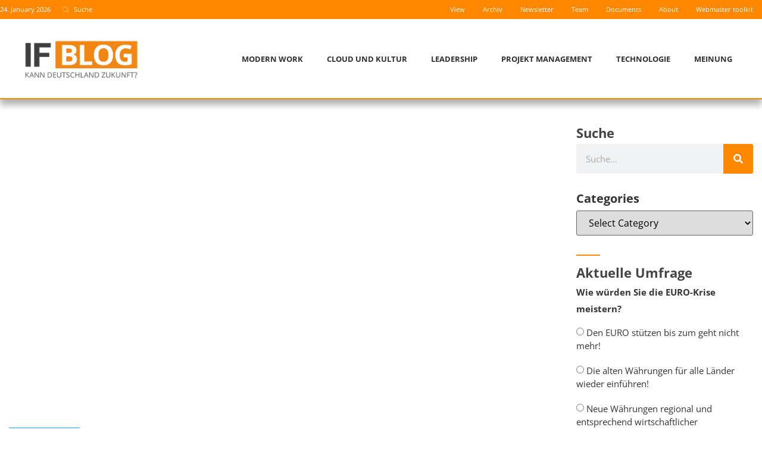

--- FILE ---
content_type: text/html; charset=UTF-8
request_url: https://www.if-blog.de/rd/computer-vintage-8-knoblauch-und-computer-1979/
body_size: 44220
content:
<!doctype html>
<html lang="de-DE">
<head><meta charset="UTF-8"><script>if(navigator.userAgent.match(/MSIE|Internet Explorer/i)||navigator.userAgent.match(/Trident\/7\..*?rv:11/i)){var href=document.location.href;if(!href.match(/[?&]nowprocket/)){if(href.indexOf("?")==-1){if(href.indexOf("#")==-1){document.location.href=href+"?nowprocket=1"}else{document.location.href=href.replace("#","?nowprocket=1#")}}else{if(href.indexOf("#")==-1){document.location.href=href+"&nowprocket=1"}else{document.location.href=href.replace("#","&nowprocket=1#")}}}}</script><script>(()=>{class RocketLazyLoadScripts{constructor(){this.v="2.0.4",this.userEvents=["keydown","keyup","mousedown","mouseup","mousemove","mouseover","mouseout","touchmove","touchstart","touchend","touchcancel","wheel","click","dblclick","input"],this.attributeEvents=["onblur","onclick","oncontextmenu","ondblclick","onfocus","onmousedown","onmouseenter","onmouseleave","onmousemove","onmouseout","onmouseover","onmouseup","onmousewheel","onscroll","onsubmit"]}async t(){this.i(),this.o(),/iP(ad|hone)/.test(navigator.userAgent)&&this.h(),this.u(),this.l(this),this.m(),this.k(this),this.p(this),this._(),await Promise.all([this.R(),this.L()]),this.lastBreath=Date.now(),this.S(this),this.P(),this.D(),this.O(),this.M(),await this.C(this.delayedScripts.normal),await this.C(this.delayedScripts.defer),await this.C(this.delayedScripts.async),await this.T(),await this.F(),await this.j(),await this.A(),window.dispatchEvent(new Event("rocket-allScriptsLoaded")),this.everythingLoaded=!0,this.lastTouchEnd&&await new Promise(t=>setTimeout(t,500-Date.now()+this.lastTouchEnd)),this.I(),this.H(),this.U(),this.W()}i(){this.CSPIssue=sessionStorage.getItem("rocketCSPIssue"),document.addEventListener("securitypolicyviolation",t=>{this.CSPIssue||"script-src-elem"!==t.violatedDirective||"data"!==t.blockedURI||(this.CSPIssue=!0,sessionStorage.setItem("rocketCSPIssue",!0))},{isRocket:!0})}o(){window.addEventListener("pageshow",t=>{this.persisted=t.persisted,this.realWindowLoadedFired=!0},{isRocket:!0}),window.addEventListener("pagehide",()=>{this.onFirstUserAction=null},{isRocket:!0})}h(){let t;function e(e){t=e}window.addEventListener("touchstart",e,{isRocket:!0}),window.addEventListener("touchend",function i(o){o.changedTouches[0]&&t.changedTouches[0]&&Math.abs(o.changedTouches[0].pageX-t.changedTouches[0].pageX)<10&&Math.abs(o.changedTouches[0].pageY-t.changedTouches[0].pageY)<10&&o.timeStamp-t.timeStamp<200&&(window.removeEventListener("touchstart",e,{isRocket:!0}),window.removeEventListener("touchend",i,{isRocket:!0}),"INPUT"===o.target.tagName&&"text"===o.target.type||(o.target.dispatchEvent(new TouchEvent("touchend",{target:o.target,bubbles:!0})),o.target.dispatchEvent(new MouseEvent("mouseover",{target:o.target,bubbles:!0})),o.target.dispatchEvent(new PointerEvent("click",{target:o.target,bubbles:!0,cancelable:!0,detail:1,clientX:o.changedTouches[0].clientX,clientY:o.changedTouches[0].clientY})),event.preventDefault()))},{isRocket:!0})}q(t){this.userActionTriggered||("mousemove"!==t.type||this.firstMousemoveIgnored?"keyup"===t.type||"mouseover"===t.type||"mouseout"===t.type||(this.userActionTriggered=!0,this.onFirstUserAction&&this.onFirstUserAction()):this.firstMousemoveIgnored=!0),"click"===t.type&&t.preventDefault(),t.stopPropagation(),t.stopImmediatePropagation(),"touchstart"===this.lastEvent&&"touchend"===t.type&&(this.lastTouchEnd=Date.now()),"click"===t.type&&(this.lastTouchEnd=0),this.lastEvent=t.type,t.composedPath&&t.composedPath()[0].getRootNode()instanceof ShadowRoot&&(t.rocketTarget=t.composedPath()[0]),this.savedUserEvents.push(t)}u(){this.savedUserEvents=[],this.userEventHandler=this.q.bind(this),this.userEvents.forEach(t=>window.addEventListener(t,this.userEventHandler,{passive:!1,isRocket:!0})),document.addEventListener("visibilitychange",this.userEventHandler,{isRocket:!0})}U(){this.userEvents.forEach(t=>window.removeEventListener(t,this.userEventHandler,{passive:!1,isRocket:!0})),document.removeEventListener("visibilitychange",this.userEventHandler,{isRocket:!0}),this.savedUserEvents.forEach(t=>{(t.rocketTarget||t.target).dispatchEvent(new window[t.constructor.name](t.type,t))})}m(){const t="return false",e=Array.from(this.attributeEvents,t=>"data-rocket-"+t),i="["+this.attributeEvents.join("],[")+"]",o="[data-rocket-"+this.attributeEvents.join("],[data-rocket-")+"]",s=(e,i,o)=>{o&&o!==t&&(e.setAttribute("data-rocket-"+i,o),e["rocket"+i]=new Function("event",o),e.setAttribute(i,t))};new MutationObserver(t=>{for(const n of t)"attributes"===n.type&&(n.attributeName.startsWith("data-rocket-")||this.everythingLoaded?n.attributeName.startsWith("data-rocket-")&&this.everythingLoaded&&this.N(n.target,n.attributeName.substring(12)):s(n.target,n.attributeName,n.target.getAttribute(n.attributeName))),"childList"===n.type&&n.addedNodes.forEach(t=>{if(t.nodeType===Node.ELEMENT_NODE)if(this.everythingLoaded)for(const i of[t,...t.querySelectorAll(o)])for(const t of i.getAttributeNames())e.includes(t)&&this.N(i,t.substring(12));else for(const e of[t,...t.querySelectorAll(i)])for(const t of e.getAttributeNames())this.attributeEvents.includes(t)&&s(e,t,e.getAttribute(t))})}).observe(document,{subtree:!0,childList:!0,attributeFilter:[...this.attributeEvents,...e]})}I(){this.attributeEvents.forEach(t=>{document.querySelectorAll("[data-rocket-"+t+"]").forEach(e=>{this.N(e,t)})})}N(t,e){const i=t.getAttribute("data-rocket-"+e);i&&(t.setAttribute(e,i),t.removeAttribute("data-rocket-"+e))}k(t){Object.defineProperty(HTMLElement.prototype,"onclick",{get(){return this.rocketonclick||null},set(e){this.rocketonclick=e,this.setAttribute(t.everythingLoaded?"onclick":"data-rocket-onclick","this.rocketonclick(event)")}})}S(t){function e(e,i){let o=e[i];e[i]=null,Object.defineProperty(e,i,{get:()=>o,set(s){t.everythingLoaded?o=s:e["rocket"+i]=o=s}})}e(document,"onreadystatechange"),e(window,"onload"),e(window,"onpageshow");try{Object.defineProperty(document,"readyState",{get:()=>t.rocketReadyState,set(e){t.rocketReadyState=e},configurable:!0}),document.readyState="loading"}catch(t){console.log("WPRocket DJE readyState conflict, bypassing")}}l(t){this.originalAddEventListener=EventTarget.prototype.addEventListener,this.originalRemoveEventListener=EventTarget.prototype.removeEventListener,this.savedEventListeners=[],EventTarget.prototype.addEventListener=function(e,i,o){o&&o.isRocket||!t.B(e,this)&&!t.userEvents.includes(e)||t.B(e,this)&&!t.userActionTriggered||e.startsWith("rocket-")||t.everythingLoaded?t.originalAddEventListener.call(this,e,i,o):(t.savedEventListeners.push({target:this,remove:!1,type:e,func:i,options:o}),"mouseenter"!==e&&"mouseleave"!==e||t.originalAddEventListener.call(this,e,t.savedUserEvents.push,o))},EventTarget.prototype.removeEventListener=function(e,i,o){o&&o.isRocket||!t.B(e,this)&&!t.userEvents.includes(e)||t.B(e,this)&&!t.userActionTriggered||e.startsWith("rocket-")||t.everythingLoaded?t.originalRemoveEventListener.call(this,e,i,o):t.savedEventListeners.push({target:this,remove:!0,type:e,func:i,options:o})}}J(t,e){this.savedEventListeners=this.savedEventListeners.filter(i=>{let o=i.type,s=i.target||window;return e!==o||t!==s||(this.B(o,s)&&(i.type="rocket-"+o),this.$(i),!1)})}H(){EventTarget.prototype.addEventListener=this.originalAddEventListener,EventTarget.prototype.removeEventListener=this.originalRemoveEventListener,this.savedEventListeners.forEach(t=>this.$(t))}$(t){t.remove?this.originalRemoveEventListener.call(t.target,t.type,t.func,t.options):this.originalAddEventListener.call(t.target,t.type,t.func,t.options)}p(t){let e;function i(e){return t.everythingLoaded?e:e.split(" ").map(t=>"load"===t||t.startsWith("load.")?"rocket-jquery-load":t).join(" ")}function o(o){function s(e){const s=o.fn[e];o.fn[e]=o.fn.init.prototype[e]=function(){return this[0]===window&&t.userActionTriggered&&("string"==typeof arguments[0]||arguments[0]instanceof String?arguments[0]=i(arguments[0]):"object"==typeof arguments[0]&&Object.keys(arguments[0]).forEach(t=>{const e=arguments[0][t];delete arguments[0][t],arguments[0][i(t)]=e})),s.apply(this,arguments),this}}if(o&&o.fn&&!t.allJQueries.includes(o)){const e={DOMContentLoaded:[],"rocket-DOMContentLoaded":[]};for(const t in e)document.addEventListener(t,()=>{e[t].forEach(t=>t())},{isRocket:!0});o.fn.ready=o.fn.init.prototype.ready=function(i){function s(){parseInt(o.fn.jquery)>2?setTimeout(()=>i.bind(document)(o)):i.bind(document)(o)}return"function"==typeof i&&(t.realDomReadyFired?!t.userActionTriggered||t.fauxDomReadyFired?s():e["rocket-DOMContentLoaded"].push(s):e.DOMContentLoaded.push(s)),o([])},s("on"),s("one"),s("off"),t.allJQueries.push(o)}e=o}t.allJQueries=[],o(window.jQuery),Object.defineProperty(window,"jQuery",{get:()=>e,set(t){o(t)}})}P(){const t=new Map;document.write=document.writeln=function(e){const i=document.currentScript,o=document.createRange(),s=i.parentElement;let n=t.get(i);void 0===n&&(n=i.nextSibling,t.set(i,n));const c=document.createDocumentFragment();o.setStart(c,0),c.appendChild(o.createContextualFragment(e)),s.insertBefore(c,n)}}async R(){return new Promise(t=>{this.userActionTriggered?t():this.onFirstUserAction=t})}async L(){return new Promise(t=>{document.addEventListener("DOMContentLoaded",()=>{this.realDomReadyFired=!0,t()},{isRocket:!0})})}async j(){return this.realWindowLoadedFired?Promise.resolve():new Promise(t=>{window.addEventListener("load",t,{isRocket:!0})})}M(){this.pendingScripts=[];this.scriptsMutationObserver=new MutationObserver(t=>{for(const e of t)e.addedNodes.forEach(t=>{"SCRIPT"!==t.tagName||t.noModule||t.isWPRocket||this.pendingScripts.push({script:t,promise:new Promise(e=>{const i=()=>{const i=this.pendingScripts.findIndex(e=>e.script===t);i>=0&&this.pendingScripts.splice(i,1),e()};t.addEventListener("load",i,{isRocket:!0}),t.addEventListener("error",i,{isRocket:!0}),setTimeout(i,1e3)})})})}),this.scriptsMutationObserver.observe(document,{childList:!0,subtree:!0})}async F(){await this.X(),this.pendingScripts.length?(await this.pendingScripts[0].promise,await this.F()):this.scriptsMutationObserver.disconnect()}D(){this.delayedScripts={normal:[],async:[],defer:[]},document.querySelectorAll("script[type$=rocketlazyloadscript]").forEach(t=>{t.hasAttribute("data-rocket-src")?t.hasAttribute("async")&&!1!==t.async?this.delayedScripts.async.push(t):t.hasAttribute("defer")&&!1!==t.defer||"module"===t.getAttribute("data-rocket-type")?this.delayedScripts.defer.push(t):this.delayedScripts.normal.push(t):this.delayedScripts.normal.push(t)})}async _(){await this.L();let t=[];document.querySelectorAll("script[type$=rocketlazyloadscript][data-rocket-src]").forEach(e=>{let i=e.getAttribute("data-rocket-src");if(i&&!i.startsWith("data:")){i.startsWith("//")&&(i=location.protocol+i);try{const o=new URL(i).origin;o!==location.origin&&t.push({src:o,crossOrigin:e.crossOrigin||"module"===e.getAttribute("data-rocket-type")})}catch(t){}}}),t=[...new Map(t.map(t=>[JSON.stringify(t),t])).values()],this.Y(t,"preconnect")}async G(t){if(await this.K(),!0!==t.noModule||!("noModule"in HTMLScriptElement.prototype))return new Promise(e=>{let i;function o(){(i||t).setAttribute("data-rocket-status","executed"),e()}try{if(navigator.userAgent.includes("Firefox/")||""===navigator.vendor||this.CSPIssue)i=document.createElement("script"),[...t.attributes].forEach(t=>{let e=t.nodeName;"type"!==e&&("data-rocket-type"===e&&(e="type"),"data-rocket-src"===e&&(e="src"),i.setAttribute(e,t.nodeValue))}),t.text&&(i.text=t.text),t.nonce&&(i.nonce=t.nonce),i.hasAttribute("src")?(i.addEventListener("load",o,{isRocket:!0}),i.addEventListener("error",()=>{i.setAttribute("data-rocket-status","failed-network"),e()},{isRocket:!0}),setTimeout(()=>{i.isConnected||e()},1)):(i.text=t.text,o()),i.isWPRocket=!0,t.parentNode.replaceChild(i,t);else{const i=t.getAttribute("data-rocket-type"),s=t.getAttribute("data-rocket-src");i?(t.type=i,t.removeAttribute("data-rocket-type")):t.removeAttribute("type"),t.addEventListener("load",o,{isRocket:!0}),t.addEventListener("error",i=>{this.CSPIssue&&i.target.src.startsWith("data:")?(console.log("WPRocket: CSP fallback activated"),t.removeAttribute("src"),this.G(t).then(e)):(t.setAttribute("data-rocket-status","failed-network"),e())},{isRocket:!0}),s?(t.fetchPriority="high",t.removeAttribute("data-rocket-src"),t.src=s):t.src="data:text/javascript;base64,"+window.btoa(unescape(encodeURIComponent(t.text)))}}catch(i){t.setAttribute("data-rocket-status","failed-transform"),e()}});t.setAttribute("data-rocket-status","skipped")}async C(t){const e=t.shift();return e?(e.isConnected&&await this.G(e),this.C(t)):Promise.resolve()}O(){this.Y([...this.delayedScripts.normal,...this.delayedScripts.defer,...this.delayedScripts.async],"preload")}Y(t,e){this.trash=this.trash||[];let i=!0;var o=document.createDocumentFragment();t.forEach(t=>{const s=t.getAttribute&&t.getAttribute("data-rocket-src")||t.src;if(s&&!s.startsWith("data:")){const n=document.createElement("link");n.href=s,n.rel=e,"preconnect"!==e&&(n.as="script",n.fetchPriority=i?"high":"low"),t.getAttribute&&"module"===t.getAttribute("data-rocket-type")&&(n.crossOrigin=!0),t.crossOrigin&&(n.crossOrigin=t.crossOrigin),t.integrity&&(n.integrity=t.integrity),t.nonce&&(n.nonce=t.nonce),o.appendChild(n),this.trash.push(n),i=!1}}),document.head.appendChild(o)}W(){this.trash.forEach(t=>t.remove())}async T(){try{document.readyState="interactive"}catch(t){}this.fauxDomReadyFired=!0;try{await this.K(),this.J(document,"readystatechange"),document.dispatchEvent(new Event("rocket-readystatechange")),await this.K(),document.rocketonreadystatechange&&document.rocketonreadystatechange(),await this.K(),this.J(document,"DOMContentLoaded"),document.dispatchEvent(new Event("rocket-DOMContentLoaded")),await this.K(),this.J(window,"DOMContentLoaded"),window.dispatchEvent(new Event("rocket-DOMContentLoaded"))}catch(t){console.error(t)}}async A(){try{document.readyState="complete"}catch(t){}try{await this.K(),this.J(document,"readystatechange"),document.dispatchEvent(new Event("rocket-readystatechange")),await this.K(),document.rocketonreadystatechange&&document.rocketonreadystatechange(),await this.K(),this.J(window,"load"),window.dispatchEvent(new Event("rocket-load")),await this.K(),window.rocketonload&&window.rocketonload(),await this.K(),this.allJQueries.forEach(t=>t(window).trigger("rocket-jquery-load")),await this.K(),this.J(window,"pageshow");const t=new Event("rocket-pageshow");t.persisted=this.persisted,window.dispatchEvent(t),await this.K(),window.rocketonpageshow&&window.rocketonpageshow({persisted:this.persisted})}catch(t){console.error(t)}}async K(){Date.now()-this.lastBreath>45&&(await this.X(),this.lastBreath=Date.now())}async X(){return document.hidden?new Promise(t=>setTimeout(t)):new Promise(t=>requestAnimationFrame(t))}B(t,e){return e===document&&"readystatechange"===t||(e===document&&"DOMContentLoaded"===t||(e===window&&"DOMContentLoaded"===t||(e===window&&"load"===t||e===window&&"pageshow"===t)))}static run(){(new RocketLazyLoadScripts).t()}}RocketLazyLoadScripts.run()})();</script>
	
	<meta name="viewport" content="width=device-width, initial-scale=1">
	<link rel="profile" href="https://gmpg.org/xfn/11">
	<meta name='robots' content='index, follow, max-image-preview:large, max-snippet:-1, max-video-preview:-1' />
<link rel="alternate" hreflang="en" href="https://www.if-blog.de/en/rd/decomputer-vintage-8-knoblauch-und-computer-1979/" />
<link rel="alternate" hreflang="de" href="https://www.if-blog.de/rd/computer-vintage-8-knoblauch-und-computer-1979/" />
<link rel="alternate" hreflang="x-default" href="https://www.if-blog.de/rd/computer-vintage-8-knoblauch-und-computer-1979/" />
<meta name="dlm-version" content="5.1.6">
	<!-- This site is optimized with the Yoast SEO plugin v26.8 - https://yoast.com/product/yoast-seo-wordpress/ -->
	<title>Computer Vintage #8 Knoblauch und Computer (1979) - IF-Blog</title>
	<link rel="canonical" href="https://www.if-blog.de/rd/computer-vintage-8-knoblauch-und-computer-1979/" />
	<meta property="og:locale" content="de_DE" />
	<meta property="og:type" content="article" />
	<meta property="og:title" content="Computer Vintage #8 Knoblauch und Computer (1979) - IF-Blog" />
	<meta property="og:description" content="Im Versuchsfeld im Feurich-Bau in der Hofmannstraße bei Siemens, da standen sie, unsere neuen TRANSDATA-Prototypen. Auf dem Weg von der Ortenburgstr. (da waren unsere Büros ausserhalb des Stammgeländes) zum Feurich-Bau gab es einen Gemüseladen. Besonders erinnere ich mich an frische Walnüsse (Schälnüsse) und leckere Maroni. Abhängig von der Jahreszeit gab es immer frische Ware. Gerne [&hellip;]" />
	<meta property="og:url" content="https://www.if-blog.de/rd/computer-vintage-8-knoblauch-und-computer-1979/" />
	<meta property="og:site_name" content="IF-Blog" />
	<meta property="article:published_time" content="2009-01-01T21:49:08+00:00" />
	<meta property="article:modified_time" content="2019-04-18T10:19:53+00:00" />
	<meta name="author" content="Roland Dürre" />
	<meta name="twitter:card" content="summary_large_image" />
	<meta name="twitter:label1" content="Verfasst von" />
	<meta name="twitter:data1" content="Roland Dürre" />
	<meta name="twitter:label2" content="Geschätzte Lesezeit" />
	<meta name="twitter:data2" content="3 Minuten" />
	<script type="application/ld+json" class="yoast-schema-graph">{"@context":"https://schema.org","@graph":[{"@type":"Article","@id":"https://www.if-blog.de/rd/computer-vintage-8-knoblauch-und-computer-1979/#article","isPartOf":{"@id":"https://www.if-blog.de/rd/computer-vintage-8-knoblauch-und-computer-1979/"},"author":{"name":"Roland Dürre","@id":"https://www.if-blog.de/#/schema/person/e498e79581990b0ca2ce2c1b770c6b3c"},"headline":"Computer Vintage #8 Knoblauch und Computer (1979)","datePublished":"2009-01-01T21:49:08+00:00","dateModified":"2019-04-18T10:19:53+00:00","mainEntityOfPage":{"@id":"https://www.if-blog.de/rd/computer-vintage-8-knoblauch-und-computer-1979/"},"wordCount":552,"commentCount":0,"keywords":["Aberglaube"],"articleSection":["Computer Vintage","Persönlich"],"inLanguage":"de","potentialAction":[{"@type":"CommentAction","name":"Comment","target":["https://www.if-blog.de/rd/computer-vintage-8-knoblauch-und-computer-1979/#respond"]}]},{"@type":"WebPage","@id":"https://www.if-blog.de/rd/computer-vintage-8-knoblauch-und-computer-1979/","url":"https://www.if-blog.de/rd/computer-vintage-8-knoblauch-und-computer-1979/","name":"Computer Vintage #8 Knoblauch und Computer (1979) - IF-Blog","isPartOf":{"@id":"https://www.if-blog.de/#website"},"datePublished":"2009-01-01T21:49:08+00:00","dateModified":"2019-04-18T10:19:53+00:00","author":{"@id":"https://www.if-blog.de/#/schema/person/e498e79581990b0ca2ce2c1b770c6b3c"},"breadcrumb":{"@id":"https://www.if-blog.de/rd/computer-vintage-8-knoblauch-und-computer-1979/#breadcrumb"},"inLanguage":"de","potentialAction":[{"@type":"ReadAction","target":["https://www.if-blog.de/rd/computer-vintage-8-knoblauch-und-computer-1979/"]}]},{"@type":"BreadcrumbList","@id":"https://www.if-blog.de/rd/computer-vintage-8-knoblauch-und-computer-1979/#breadcrumb","itemListElement":[{"@type":"ListItem","position":1,"name":"Startseite","item":"https://www.if-blog.de/"},{"@type":"ListItem","position":2,"name":"Computer Vintage #8 Knoblauch und Computer (1979)"}]},{"@type":"WebSite","@id":"https://www.if-blog.de/#website","url":"https://www.if-blog.de/","name":"IF-Blog","description":"Roland Duerre &amp; Freunde","potentialAction":[{"@type":"SearchAction","target":{"@type":"EntryPoint","urlTemplate":"https://www.if-blog.de/?s={search_term_string}"},"query-input":{"@type":"PropertyValueSpecification","valueRequired":true,"valueName":"search_term_string"}}],"inLanguage":"de"},{"@type":"Person","@id":"https://www.if-blog.de/#/schema/person/e498e79581990b0ca2ce2c1b770c6b3c","name":"Roland Dürre","image":{"@type":"ImageObject","inLanguage":"de","@id":"https://www.if-blog.de/#/schema/person/image/","url":"https://www.if-blog.de/wp-content/uploads/2015/02/Dürre_Roland-100x100.png","contentUrl":"https://www.if-blog.de/wp-content/uploads/2015/02/Dürre_Roland-100x100.png","caption":"Roland Dürre"},"description":"Diplom-Mathematiker (univ., TUM), geboren 20. Juni 1950, verheiratet, 7 Kinder","sameAs":["http://www.InterFace-AG.com"],"url":"https://www.if-blog.de/author/rd/"}]}</script>
	<!-- / Yoast SEO plugin. -->



<link rel="alternate" type="application/rss+xml" title="IF-Blog &raquo; Feed" href="https://www.if-blog.de/feed/" />
<link rel="alternate" type="application/rss+xml" title="IF-Blog &raquo; Kommentar-Feed" href="https://www.if-blog.de/comments/feed/" />
<link rel="alternate" type="application/rss+xml" title="IF-Blog &raquo; Computer Vintage #8 Knoblauch und Computer (1979)-Kommentar-Feed" href="https://www.if-blog.de/rd/computer-vintage-8-knoblauch-und-computer-1979/feed/" />
<link rel="alternate" title="oEmbed (JSON)" type="application/json+oembed" href="https://www.if-blog.de/wp-json/oembed/1.0/embed?url=https%3A%2F%2Fwww.if-blog.de%2Frd%2Fcomputer-vintage-8-knoblauch-und-computer-1979%2F" />
<link rel="alternate" title="oEmbed (XML)" type="text/xml+oembed" href="https://www.if-blog.de/wp-json/oembed/1.0/embed?url=https%3A%2F%2Fwww.if-blog.de%2Frd%2Fcomputer-vintage-8-knoblauch-und-computer-1979%2F&#038;format=xml" />
<style id='wp-img-auto-sizes-contain-inline-css'>
img:is([sizes=auto i],[sizes^="auto," i]){contain-intrinsic-size:3000px 1500px}
/*# sourceURL=wp-img-auto-sizes-contain-inline-css */
</style>
<link rel='stylesheet' id='sbi_styles-css' href='https://www.if-blog.de/wp-content/cache/background-css/1/www.if-blog.de/wp-content/plugins/instagram-feed-pro/css/sbi-styles.min.css?ver=6.2.4&wpr_t=1769220778' media='all' />
<link rel='stylesheet' id='ctf_styles-css' href='https://www.if-blog.de/wp-content/cache/background-css/1/www.if-blog.de/wp-content/plugins/custom-twitter-feeds-pro/css/ctf-styles.min.css?ver=2.5.3&wpr_t=1769220778' media='all' />
<link rel='stylesheet' id='wp-block-library-css' href='https://www.if-blog.de/wp-includes/css/dist/block-library/style.min.css?ver=6.9' media='all' />
<link rel='stylesheet' id='jet-engine-frontend-css' href='https://www.if-blog.de/wp-content/plugins/jet-engine/assets/css/frontend.css?ver=3.8.3' media='all' />
<link rel='stylesheet' id='mpp_gutenberg-css' href='https://www.if-blog.de/wp-content/plugins/metronet-profile-picture/dist/blocks.style.build.css?ver=2.6.3' media='all' />
<style id='global-styles-inline-css'>
:root{--wp--preset--aspect-ratio--square: 1;--wp--preset--aspect-ratio--4-3: 4/3;--wp--preset--aspect-ratio--3-4: 3/4;--wp--preset--aspect-ratio--3-2: 3/2;--wp--preset--aspect-ratio--2-3: 2/3;--wp--preset--aspect-ratio--16-9: 16/9;--wp--preset--aspect-ratio--9-16: 9/16;--wp--preset--color--black: #000000;--wp--preset--color--cyan-bluish-gray: #abb8c3;--wp--preset--color--white: #ffffff;--wp--preset--color--pale-pink: #f78da7;--wp--preset--color--vivid-red: #cf2e2e;--wp--preset--color--luminous-vivid-orange: #ff6900;--wp--preset--color--luminous-vivid-amber: #fcb900;--wp--preset--color--light-green-cyan: #7bdcb5;--wp--preset--color--vivid-green-cyan: #00d084;--wp--preset--color--pale-cyan-blue: #8ed1fc;--wp--preset--color--vivid-cyan-blue: #0693e3;--wp--preset--color--vivid-purple: #9b51e0;--wp--preset--gradient--vivid-cyan-blue-to-vivid-purple: linear-gradient(135deg,rgb(6,147,227) 0%,rgb(155,81,224) 100%);--wp--preset--gradient--light-green-cyan-to-vivid-green-cyan: linear-gradient(135deg,rgb(122,220,180) 0%,rgb(0,208,130) 100%);--wp--preset--gradient--luminous-vivid-amber-to-luminous-vivid-orange: linear-gradient(135deg,rgb(252,185,0) 0%,rgb(255,105,0) 100%);--wp--preset--gradient--luminous-vivid-orange-to-vivid-red: linear-gradient(135deg,rgb(255,105,0) 0%,rgb(207,46,46) 100%);--wp--preset--gradient--very-light-gray-to-cyan-bluish-gray: linear-gradient(135deg,rgb(238,238,238) 0%,rgb(169,184,195) 100%);--wp--preset--gradient--cool-to-warm-spectrum: linear-gradient(135deg,rgb(74,234,220) 0%,rgb(151,120,209) 20%,rgb(207,42,186) 40%,rgb(238,44,130) 60%,rgb(251,105,98) 80%,rgb(254,248,76) 100%);--wp--preset--gradient--blush-light-purple: linear-gradient(135deg,rgb(255,206,236) 0%,rgb(152,150,240) 100%);--wp--preset--gradient--blush-bordeaux: linear-gradient(135deg,rgb(254,205,165) 0%,rgb(254,45,45) 50%,rgb(107,0,62) 100%);--wp--preset--gradient--luminous-dusk: linear-gradient(135deg,rgb(255,203,112) 0%,rgb(199,81,192) 50%,rgb(65,88,208) 100%);--wp--preset--gradient--pale-ocean: linear-gradient(135deg,rgb(255,245,203) 0%,rgb(182,227,212) 50%,rgb(51,167,181) 100%);--wp--preset--gradient--electric-grass: linear-gradient(135deg,rgb(202,248,128) 0%,rgb(113,206,126) 100%);--wp--preset--gradient--midnight: linear-gradient(135deg,rgb(2,3,129) 0%,rgb(40,116,252) 100%);--wp--preset--font-size--small: 13px;--wp--preset--font-size--medium: 20px;--wp--preset--font-size--large: 36px;--wp--preset--font-size--x-large: 42px;--wp--preset--spacing--20: 0.44rem;--wp--preset--spacing--30: 0.67rem;--wp--preset--spacing--40: 1rem;--wp--preset--spacing--50: 1.5rem;--wp--preset--spacing--60: 2.25rem;--wp--preset--spacing--70: 3.38rem;--wp--preset--spacing--80: 5.06rem;--wp--preset--shadow--natural: 6px 6px 9px rgba(0, 0, 0, 0.2);--wp--preset--shadow--deep: 12px 12px 50px rgba(0, 0, 0, 0.4);--wp--preset--shadow--sharp: 6px 6px 0px rgba(0, 0, 0, 0.2);--wp--preset--shadow--outlined: 6px 6px 0px -3px rgb(255, 255, 255), 6px 6px rgb(0, 0, 0);--wp--preset--shadow--crisp: 6px 6px 0px rgb(0, 0, 0);}:root { --wp--style--global--content-size: 800px;--wp--style--global--wide-size: 1200px; }:where(body) { margin: 0; }.wp-site-blocks > .alignleft { float: left; margin-right: 2em; }.wp-site-blocks > .alignright { float: right; margin-left: 2em; }.wp-site-blocks > .aligncenter { justify-content: center; margin-left: auto; margin-right: auto; }:where(.wp-site-blocks) > * { margin-block-start: 24px; margin-block-end: 0; }:where(.wp-site-blocks) > :first-child { margin-block-start: 0; }:where(.wp-site-blocks) > :last-child { margin-block-end: 0; }:root { --wp--style--block-gap: 24px; }:root :where(.is-layout-flow) > :first-child{margin-block-start: 0;}:root :where(.is-layout-flow) > :last-child{margin-block-end: 0;}:root :where(.is-layout-flow) > *{margin-block-start: 24px;margin-block-end: 0;}:root :where(.is-layout-constrained) > :first-child{margin-block-start: 0;}:root :where(.is-layout-constrained) > :last-child{margin-block-end: 0;}:root :where(.is-layout-constrained) > *{margin-block-start: 24px;margin-block-end: 0;}:root :where(.is-layout-flex){gap: 24px;}:root :where(.is-layout-grid){gap: 24px;}.is-layout-flow > .alignleft{float: left;margin-inline-start: 0;margin-inline-end: 2em;}.is-layout-flow > .alignright{float: right;margin-inline-start: 2em;margin-inline-end: 0;}.is-layout-flow > .aligncenter{margin-left: auto !important;margin-right: auto !important;}.is-layout-constrained > .alignleft{float: left;margin-inline-start: 0;margin-inline-end: 2em;}.is-layout-constrained > .alignright{float: right;margin-inline-start: 2em;margin-inline-end: 0;}.is-layout-constrained > .aligncenter{margin-left: auto !important;margin-right: auto !important;}.is-layout-constrained > :where(:not(.alignleft):not(.alignright):not(.alignfull)){max-width: var(--wp--style--global--content-size);margin-left: auto !important;margin-right: auto !important;}.is-layout-constrained > .alignwide{max-width: var(--wp--style--global--wide-size);}body .is-layout-flex{display: flex;}.is-layout-flex{flex-wrap: wrap;align-items: center;}.is-layout-flex > :is(*, div){margin: 0;}body .is-layout-grid{display: grid;}.is-layout-grid > :is(*, div){margin: 0;}body{padding-top: 0px;padding-right: 0px;padding-bottom: 0px;padding-left: 0px;}a:where(:not(.wp-element-button)){text-decoration: underline;}:root :where(.wp-element-button, .wp-block-button__link){background-color: #32373c;border-width: 0;color: #fff;font-family: inherit;font-size: inherit;font-style: inherit;font-weight: inherit;letter-spacing: inherit;line-height: inherit;padding-top: calc(0.667em + 2px);padding-right: calc(1.333em + 2px);padding-bottom: calc(0.667em + 2px);padding-left: calc(1.333em + 2px);text-decoration: none;text-transform: inherit;}.has-black-color{color: var(--wp--preset--color--black) !important;}.has-cyan-bluish-gray-color{color: var(--wp--preset--color--cyan-bluish-gray) !important;}.has-white-color{color: var(--wp--preset--color--white) !important;}.has-pale-pink-color{color: var(--wp--preset--color--pale-pink) !important;}.has-vivid-red-color{color: var(--wp--preset--color--vivid-red) !important;}.has-luminous-vivid-orange-color{color: var(--wp--preset--color--luminous-vivid-orange) !important;}.has-luminous-vivid-amber-color{color: var(--wp--preset--color--luminous-vivid-amber) !important;}.has-light-green-cyan-color{color: var(--wp--preset--color--light-green-cyan) !important;}.has-vivid-green-cyan-color{color: var(--wp--preset--color--vivid-green-cyan) !important;}.has-pale-cyan-blue-color{color: var(--wp--preset--color--pale-cyan-blue) !important;}.has-vivid-cyan-blue-color{color: var(--wp--preset--color--vivid-cyan-blue) !important;}.has-vivid-purple-color{color: var(--wp--preset--color--vivid-purple) !important;}.has-black-background-color{background-color: var(--wp--preset--color--black) !important;}.has-cyan-bluish-gray-background-color{background-color: var(--wp--preset--color--cyan-bluish-gray) !important;}.has-white-background-color{background-color: var(--wp--preset--color--white) !important;}.has-pale-pink-background-color{background-color: var(--wp--preset--color--pale-pink) !important;}.has-vivid-red-background-color{background-color: var(--wp--preset--color--vivid-red) !important;}.has-luminous-vivid-orange-background-color{background-color: var(--wp--preset--color--luminous-vivid-orange) !important;}.has-luminous-vivid-amber-background-color{background-color: var(--wp--preset--color--luminous-vivid-amber) !important;}.has-light-green-cyan-background-color{background-color: var(--wp--preset--color--light-green-cyan) !important;}.has-vivid-green-cyan-background-color{background-color: var(--wp--preset--color--vivid-green-cyan) !important;}.has-pale-cyan-blue-background-color{background-color: var(--wp--preset--color--pale-cyan-blue) !important;}.has-vivid-cyan-blue-background-color{background-color: var(--wp--preset--color--vivid-cyan-blue) !important;}.has-vivid-purple-background-color{background-color: var(--wp--preset--color--vivid-purple) !important;}.has-black-border-color{border-color: var(--wp--preset--color--black) !important;}.has-cyan-bluish-gray-border-color{border-color: var(--wp--preset--color--cyan-bluish-gray) !important;}.has-white-border-color{border-color: var(--wp--preset--color--white) !important;}.has-pale-pink-border-color{border-color: var(--wp--preset--color--pale-pink) !important;}.has-vivid-red-border-color{border-color: var(--wp--preset--color--vivid-red) !important;}.has-luminous-vivid-orange-border-color{border-color: var(--wp--preset--color--luminous-vivid-orange) !important;}.has-luminous-vivid-amber-border-color{border-color: var(--wp--preset--color--luminous-vivid-amber) !important;}.has-light-green-cyan-border-color{border-color: var(--wp--preset--color--light-green-cyan) !important;}.has-vivid-green-cyan-border-color{border-color: var(--wp--preset--color--vivid-green-cyan) !important;}.has-pale-cyan-blue-border-color{border-color: var(--wp--preset--color--pale-cyan-blue) !important;}.has-vivid-cyan-blue-border-color{border-color: var(--wp--preset--color--vivid-cyan-blue) !important;}.has-vivid-purple-border-color{border-color: var(--wp--preset--color--vivid-purple) !important;}.has-vivid-cyan-blue-to-vivid-purple-gradient-background{background: var(--wp--preset--gradient--vivid-cyan-blue-to-vivid-purple) !important;}.has-light-green-cyan-to-vivid-green-cyan-gradient-background{background: var(--wp--preset--gradient--light-green-cyan-to-vivid-green-cyan) !important;}.has-luminous-vivid-amber-to-luminous-vivid-orange-gradient-background{background: var(--wp--preset--gradient--luminous-vivid-amber-to-luminous-vivid-orange) !important;}.has-luminous-vivid-orange-to-vivid-red-gradient-background{background: var(--wp--preset--gradient--luminous-vivid-orange-to-vivid-red) !important;}.has-very-light-gray-to-cyan-bluish-gray-gradient-background{background: var(--wp--preset--gradient--very-light-gray-to-cyan-bluish-gray) !important;}.has-cool-to-warm-spectrum-gradient-background{background: var(--wp--preset--gradient--cool-to-warm-spectrum) !important;}.has-blush-light-purple-gradient-background{background: var(--wp--preset--gradient--blush-light-purple) !important;}.has-blush-bordeaux-gradient-background{background: var(--wp--preset--gradient--blush-bordeaux) !important;}.has-luminous-dusk-gradient-background{background: var(--wp--preset--gradient--luminous-dusk) !important;}.has-pale-ocean-gradient-background{background: var(--wp--preset--gradient--pale-ocean) !important;}.has-electric-grass-gradient-background{background: var(--wp--preset--gradient--electric-grass) !important;}.has-midnight-gradient-background{background: var(--wp--preset--gradient--midnight) !important;}.has-small-font-size{font-size: var(--wp--preset--font-size--small) !important;}.has-medium-font-size{font-size: var(--wp--preset--font-size--medium) !important;}.has-large-font-size{font-size: var(--wp--preset--font-size--large) !important;}.has-x-large-font-size{font-size: var(--wp--preset--font-size--x-large) !important;}
:root :where(.wp-block-pullquote){font-size: 1.5em;line-height: 1.6;}
/*# sourceURL=global-styles-inline-css */
</style>
<link rel='stylesheet' id='wp-polls-css' href='https://www.if-blog.de/wp-content/plugins/wp-polls/polls-css.css?ver=2.77.3' media='all' />
<style id='wp-polls-inline-css'>
.wp-polls .pollbar {
	margin: 1px;
	font-size: 6px;
	line-height: 8px;
	height: 8px;
	background-image: var(--wpr-bg-41655c72-2b43-444f-82f5-d066e366ff81);
	border: 1px solid #c8c8c8;
}

/*# sourceURL=wp-polls-inline-css */
</style>
<link rel='stylesheet' id='wpml-legacy-horizontal-list-0-css' href='https://www.if-blog.de/wp-content/plugins/sitepress-multilingual-cms/templates/language-switchers/legacy-list-horizontal/style.min.css?ver=1' media='all' />
<style id='wpml-legacy-horizontal-list-0-inline-css'>
.wpml-ls-statics-shortcode_actions a, .wpml-ls-statics-shortcode_actions .wpml-ls-sub-menu a, .wpml-ls-statics-shortcode_actions .wpml-ls-sub-menu a:link, .wpml-ls-statics-shortcode_actions li:not(.wpml-ls-current-language) .wpml-ls-link, .wpml-ls-statics-shortcode_actions li:not(.wpml-ls-current-language) .wpml-ls-link:link {background-color:#ffffff;}.wpml-ls-statics-shortcode_actions .wpml-ls-current-language > a {color:#0f0f0f;}
/*# sourceURL=wpml-legacy-horizontal-list-0-inline-css */
</style>
<link rel='stylesheet' id='hello-elementor-theme-style-css' href='https://www.if-blog.de/wp-content/themes/hello-elementor/assets/css/theme.css?ver=3.4.6' media='all' />
<link rel='stylesheet' id='hello-elementor-child-style-css' href='https://www.if-blog.de/wp-content/themes/hello-theme-child-master/style.css?ver=1.0.0' media='all' />
<link rel='stylesheet' id='hello-elementor-css' href='https://www.if-blog.de/wp-content/themes/hello-elementor/assets/css/reset.css?ver=3.4.6' media='all' />
<link rel='stylesheet' id='hello-elementor-header-footer-css' href='https://www.if-blog.de/wp-content/themes/hello-elementor/assets/css/header-footer.css?ver=3.4.6' media='all' />
<link rel='stylesheet' id='elementor-frontend-css' href='https://www.if-blog.de/wp-content/plugins/elementor/assets/css/frontend.min.css?ver=3.34.2' media='all' />
<style id='elementor-frontend-inline-css'>
.elementor-72380 .elementor-element.elementor-element-61892c7:not(.elementor-motion-effects-element-type-background) > .elementor-widget-wrap, .elementor-72380 .elementor-element.elementor-element-61892c7 > .elementor-widget-wrap > .elementor-motion-effects-container > .elementor-motion-effects-layer{background-image:var(--wpr-bg-b83f1cf1-f336-4d49-b554-776a6b5eee1a);}
/*# sourceURL=elementor-frontend-inline-css */
</style>
<link rel='stylesheet' id='widget-icon-list-css' href='https://www.if-blog.de/wp-content/plugins/elementor/assets/css/widget-icon-list.min.css?ver=3.34.2' media='all' />
<link rel='stylesheet' id='widget-image-css' href='https://www.if-blog.de/wp-content/plugins/elementor/assets/css/widget-image.min.css?ver=3.34.2' media='all' />
<link rel='stylesheet' id='widget-nav-menu-css' href='https://www.if-blog.de/wp-content/plugins/elementor-pro/assets/css/widget-nav-menu.min.css?ver=3.34.2' media='all' />
<link rel='stylesheet' id='widget-heading-css' href='https://www.if-blog.de/wp-content/plugins/elementor/assets/css/widget-heading.min.css?ver=3.34.2' media='all' />
<link rel='stylesheet' id='widget-social-icons-css' href='https://www.if-blog.de/wp-content/plugins/elementor/assets/css/widget-social-icons.min.css?ver=3.34.2' media='all' />
<link rel='stylesheet' id='e-apple-webkit-css' href='https://www.if-blog.de/wp-content/plugins/elementor/assets/css/conditionals/apple-webkit.min.css?ver=3.34.2' media='all' />
<link rel='stylesheet' id='swiper-css' href='https://www.if-blog.de/wp-content/plugins/elementor/assets/lib/swiper/v8/css/swiper.min.css?ver=8.4.5' media='all' />
<link rel='stylesheet' id='e-swiper-css' href='https://www.if-blog.de/wp-content/plugins/elementor/assets/css/conditionals/e-swiper.min.css?ver=3.34.2' media='all' />
<link rel='stylesheet' id='widget-share-buttons-css' href='https://www.if-blog.de/wp-content/plugins/elementor-pro/assets/css/widget-share-buttons.min.css?ver=3.34.2' media='all' />
<link rel='stylesheet' id='elementor-icons-shared-0-css' href='https://www.if-blog.de/wp-content/plugins/elementor/assets/lib/font-awesome/css/fontawesome.min.css?ver=5.15.3' media='all' />
<link rel='stylesheet' id='elementor-icons-fa-solid-css' href='https://www.if-blog.de/wp-content/plugins/elementor/assets/lib/font-awesome/css/solid.min.css?ver=5.15.3' media='all' />
<link rel='stylesheet' id='elementor-icons-fa-brands-css' href='https://www.if-blog.de/wp-content/plugins/elementor/assets/lib/font-awesome/css/brands.min.css?ver=5.15.3' media='all' />
<link rel='stylesheet' id='widget-post-info-css' href='https://www.if-blog.de/wp-content/plugins/elementor-pro/assets/css/widget-post-info.min.css?ver=3.34.2' media='all' />
<link rel='stylesheet' id='elementor-icons-fa-regular-css' href='https://www.if-blog.de/wp-content/plugins/elementor/assets/lib/font-awesome/css/regular.min.css?ver=5.15.3' media='all' />
<link rel='stylesheet' id='widget-author-box-css' href='https://www.if-blog.de/wp-content/plugins/elementor-pro/assets/css/widget-author-box.min.css?ver=3.34.2' media='all' />
<link rel='stylesheet' id='widget-post-navigation-css' href='https://www.if-blog.de/wp-content/plugins/elementor-pro/assets/css/widget-post-navigation.min.css?ver=3.34.2' media='all' />
<link rel='stylesheet' id='widget-divider-css' href='https://www.if-blog.de/wp-content/plugins/elementor/assets/css/widget-divider.min.css?ver=3.34.2' media='all' />
<link rel='stylesheet' id='widget-search-form-css' href='https://www.if-blog.de/wp-content/plugins/elementor-pro/assets/css/widget-search-form.min.css?ver=3.34.2' media='all' />
<link rel='stylesheet' id='jet-elements-css' href='https://www.if-blog.de/wp-content/plugins/jet-elements/assets/css/jet-elements.css?ver=2.8.0' media='all' />
<link rel='stylesheet' id='jet-posts-css' href='https://www.if-blog.de/wp-content/plugins/jet-elements/assets/css/addons/jet-posts.css?ver=2.8.0' media='all' />
<link rel='stylesheet' id='jet-carousel-css' href='https://www.if-blog.de/wp-content/plugins/jet-elements/assets/css/addons/jet-carousel.css?ver=2.8.0' media='all' />
<link rel='stylesheet' id='jet-carousel-skin-css' href='https://www.if-blog.de/wp-content/plugins/jet-elements/assets/css/skin/jet-carousel.css?ver=2.8.0' media='all' />
<link rel='stylesheet' id='jet-blocks-css' href='https://www.if-blog.de/wp-content/uploads/elementor/css/custom-jet-blocks.css?ver=1.3.22' media='all' />
<link rel='stylesheet' id='elementor-icons-css' href='https://www.if-blog.de/wp-content/plugins/elementor/assets/lib/eicons/css/elementor-icons.min.css?ver=5.46.0' media='all' />
<link rel='stylesheet' id='elementor-post-74200-css' href='https://www.if-blog.de/wp-content/uploads/elementor/css/post-74200.css?ver=1769196013' media='all' />
<link rel='stylesheet' id='sbistyles-css' href='https://www.if-blog.de/wp-content/cache/background-css/1/www.if-blog.de/wp-content/plugins/instagram-feed-pro/css/sbi-styles.min.css?ver=6.2.4&wpr_t=1769220778' media='all' />
<link rel='stylesheet' id='jet-blog-css' href='https://www.if-blog.de/wp-content/plugins/jet-blog/assets/css/jet-blog.css?ver=2.4.8' media='all' />
<link rel='stylesheet' id='font-awesome-5-all-css' href='https://www.if-blog.de/wp-content/plugins/elementor/assets/lib/font-awesome/css/all.min.css?ver=3.34.2' media='all' />
<link rel='stylesheet' id='font-awesome-4-shim-css' href='https://www.if-blog.de/wp-content/plugins/elementor/assets/lib/font-awesome/css/v4-shims.min.css?ver=3.34.2' media='all' />
<link rel='stylesheet' id='elementor-post-73510-css' href='https://www.if-blog.de/wp-content/uploads/elementor/css/post-73510.css?ver=1769196047' media='all' />
<link rel='stylesheet' id='elementor-post-73524-css' href='https://www.if-blog.de/wp-content/uploads/elementor/css/post-73524.css?ver=1769196100' media='all' />
<link rel='stylesheet' id='elementor-post-72380-css' href='https://www.if-blog.de/wp-content/uploads/elementor/css/post-72380.css?ver=1769196028' media='all' />
<link rel='stylesheet' id='borlabs-cookie-css' href='https://www.if-blog.de/wp-content/cache/borlabs-cookie/borlabs-cookie_1_de.css?ver=2.3.6-34' media='all' />
<link rel='stylesheet' id='elementor-gf-local-sourcesanspro-css' href='https://www.if-blog.de/wp-content/uploads/elementor/google-fonts/css/sourcesanspro.css?ver=1742989031' media='all' />
<script src="https://www.if-blog.de/wp-includes/js/jquery/jquery.min.js?ver=3.7.1" id="jquery-core-js" data-rocket-defer defer></script>
<script src="https://www.if-blog.de/wp-includes/js/jquery/jquery-migrate.min.js?ver=3.4.1" id="jquery-migrate-js" data-rocket-defer defer></script>
<script src="https://www.if-blog.de/wp-content/plugins/elementor/assets/lib/font-awesome/js/v4-shims.min.js?ver=3.34.2" id="font-awesome-4-shim-js" data-rocket-defer defer></script>
<script id="wpml-browser-redirect-js-extra">
var wpml_browser_redirect_params = {"pageLanguage":"de","languageUrls":{"en_us":"https://www.if-blog.de/en/rd/decomputer-vintage-8-knoblauch-und-computer-1979/","en":"https://www.if-blog.de/en/rd/decomputer-vintage-8-knoblauch-und-computer-1979/","us":"https://www.if-blog.de/en/rd/decomputer-vintage-8-knoblauch-und-computer-1979/","de_de":"https://www.if-blog.de/rd/computer-vintage-8-knoblauch-und-computer-1979/","de":"https://www.if-blog.de/rd/computer-vintage-8-knoblauch-und-computer-1979/"},"cookie":{"name":"_icl_visitor_lang_js","domain":"www.if-blog.de","path":"/","expiration":24}};
//# sourceURL=wpml-browser-redirect-js-extra
</script>
<script src="https://www.if-blog.de/wp-content/plugins/sitepress-multilingual-cms/dist/js/browser-redirect/app.js?ver=486900" id="wpml-browser-redirect-js" data-rocket-defer defer></script>
<link rel="https://api.w.org/" href="https://www.if-blog.de/wp-json/" /><link rel="alternate" title="JSON" type="application/json" href="https://www.if-blog.de/wp-json/wp/v2/posts/368" /><meta name="generator" content="WordPress 6.9" />
<link rel='shortlink' href='https://www.if-blog.de/?p=368' />
<meta name="generator" content="WPML ver:4.8.6 stt:1,3;" />
<meta name="generator" content="Elementor 3.34.2; features: additional_custom_breakpoints; settings: css_print_method-external, google_font-enabled, font_display-swap">
			<style>
				.e-con.e-parent:nth-of-type(n+4):not(.e-lazyloaded):not(.e-no-lazyload),
				.e-con.e-parent:nth-of-type(n+4):not(.e-lazyloaded):not(.e-no-lazyload) * {
					background-image: none !important;
				}
				@media screen and (max-height: 1024px) {
					.e-con.e-parent:nth-of-type(n+3):not(.e-lazyloaded):not(.e-no-lazyload),
					.e-con.e-parent:nth-of-type(n+3):not(.e-lazyloaded):not(.e-no-lazyload) * {
						background-image: none !important;
					}
				}
				@media screen and (max-height: 640px) {
					.e-con.e-parent:nth-of-type(n+2):not(.e-lazyloaded):not(.e-no-lazyload),
					.e-con.e-parent:nth-of-type(n+2):not(.e-lazyloaded):not(.e-no-lazyload) * {
						background-image: none !important;
					}
				}
			</style>
					<style id="wp-custom-css">
			

body {
    text-rendering: optimizeLegibility;
    -webkit-font-smoothing: antialiased;
    -moz-osx-font-smoothing: grayscale;
    -moz-font-feature-settings: 'liga', 'kern';
    font-display: swap;
	    hyphens: manual;
	  font-size: 15px; 
		font-family: "Open Sans"
}

figcaption {
    font-size: 14px;

}

em {
	font-weight:600;

}

.size-large, .size-medium {
	width:100% !important
}


 h2, h3, h4, h5, h6,  .h2, .h3, .h4, .h5, .h6 {
    
    font-weight: 700 !important;

}

p {

	    line-height: 1.9em;
}


a {
 color: #444444;
}
a:hover{
	color: #ff8800;
}

/* CSS aus Interface.de */


p {
    line-height: 1.9em;

}

.no_margin {
		margin-bottom:0px !important;
	}

.subhead 
{
	font-size: 160%;
	text-transform: uppercase;
	line-height: 1.3em;
}

h1, .h1 {
  font-size: 260%;
	margin: 0em 0 20px 0 !important;
	hyphens:auto;
}

h2, .h2 {
  font-size: 160%;
	margin: 0em 0 0em;
	margin-bottom: 20px !important;
}

h3, .h3 {
  font-size: 150%;
	margin: 0em 0 0em;
	margin-bottom: 10px;
}

h4, .h4,
h5, .h5,
h6, .h6 {
  font-size: 130%;
	margin: 0em 0 0em;
}

.wp-polls ul li, .wp-polls-ul li, .wp-polls-ans ul li {
    text-align: left;
    background-image: none;
    display: block;
    padding-bottom: 20px;
}

/* Image with 'data' attribute is hidden */
img[data-lazy-src] {
/* we set the opacity to 0 */
   opacity: 0;
}
/* Image without 'data' attribute is (or becomes) visible */
img.lazyloaded {
/* prepare the future animation */
   -webkit-transition: opacity .5s linear 0.2s;
       -moz-transition: opacity .5s linear 0.2s;
                 transition: opacity .5s linear 0.2s;
/* we set the opacity to 1 to do the magic */
   opacity: 1;
}
		</style>
		<noscript><style id="rocket-lazyload-nojs-css">.rll-youtube-player, [data-lazy-src]{display:none !important;}</style></noscript><style id="wpr-lazyload-bg-container"></style><style id="wpr-lazyload-bg-exclusion"></style>
<noscript>
<style id="wpr-lazyload-bg-nostyle">.sbi_lb-loader span{--wpr-bg-4e751c44-e986-45ff-9e7f-d9aca0fbab88: url('https://www.if-blog.de/wp-content/plugins/instagram-feed-pro/img/sbi-sprite.png');}.sbi_lb-nav span{--wpr-bg-78c3ab5c-4c4e-49cd-9a7c-22ee6d0a90ba: url('https://www.if-blog.de/wp-content/plugins/instagram-feed-pro/img/sbi-sprite.png');}.sb_instagram_header .sbi_header_img_hover i{--wpr-bg-690b159e-22df-4d4e-bc5d-1d3f7c374075: url('https://www.if-blog.de/wp-content/plugins/instagram-feed-pro/img/small-logo.png');}.sb_instagram_header.sbi_story .sbi_header_img_hover .sbi_new_logo{--wpr-bg-47d835ce-8dc0-4b6f-92bf-7e39d7bca419: url('https://www.if-blog.de/wp-content/plugins/instagram-feed-pro/img/sbi-sprite.png');}.ctf_lb-nav a.ctf_lb-prev{--wpr-bg-13f121df-52ab-4671-806e-cc25f785814a: url('https://www.if-blog.de/wp-content/plugins/custom-twitter-feeds-pro/img/ctf-sprite.png');}.ctf-audio-iframe .ctf_lb-nav a.ctf_lb-prev{--wpr-bg-94790c0e-db26-403d-a7a4-bf38326fa515: url('https://www.if-blog.de/wp-content/plugins/custom-twitter-feeds-pro/img/prev.png');}.ctf_lb-nav a.ctf_lb-next{--wpr-bg-fe47de84-6273-417b-8a3a-a9981579882e: url('https://www.if-blog.de/wp-content/plugins/custom-twitter-feeds-pro/img/ctf-sprite.png');}.ctf_lb-nav span{--wpr-bg-5fdf1c91-679b-405f-bb8a-e8025eb830bd: url('https://www.if-blog.de/wp-content/plugins/custom-twitter-feeds-pro/img/ctf-sprite.png');}.ctf_lb-data .ctf_lb-close{--wpr-bg-d7fca207-2b8f-48c2-9835-1fe820328196: url('https://www.if-blog.de/wp-content/plugins/custom-twitter-feeds-pro/img/ctf-sprite.png');}.wp-polls .pollbar{--wpr-bg-41655c72-2b43-444f-82f5-d066e366ff81: url('https://www.if-blog.de/wp-content/plugins/wp-polls/images/default/pollbg.gif');}.elementor-72380 .elementor-element.elementor-element-61892c7:not(.elementor-motion-effects-element-type-background) > .elementor-widget-wrap, .elementor-72380 .elementor-element.elementor-element-61892c7 > .elementor-widget-wrap > .elementor-motion-effects-container > .elementor-motion-effects-layer{--wpr-bg-b83f1cf1-f336-4d49-b554-776a6b5eee1a: url('https://www.if-blog.de/wp-content/uploads/2020/04/IF_Blog_mockup.jpg');}</style>
</noscript>
<script type="application/javascript">const rocket_pairs = [{"selector":".sbi_lb-loader span","style":".sbi_lb-loader span{--wpr-bg-4e751c44-e986-45ff-9e7f-d9aca0fbab88: url('https:\/\/www.if-blog.de\/wp-content\/plugins\/instagram-feed-pro\/img\/sbi-sprite.png');}","hash":"4e751c44-e986-45ff-9e7f-d9aca0fbab88","url":"https:\/\/www.if-blog.de\/wp-content\/plugins\/instagram-feed-pro\/img\/sbi-sprite.png"},{"selector":".sbi_lb-nav span","style":".sbi_lb-nav span{--wpr-bg-78c3ab5c-4c4e-49cd-9a7c-22ee6d0a90ba: url('https:\/\/www.if-blog.de\/wp-content\/plugins\/instagram-feed-pro\/img\/sbi-sprite.png');}","hash":"78c3ab5c-4c4e-49cd-9a7c-22ee6d0a90ba","url":"https:\/\/www.if-blog.de\/wp-content\/plugins\/instagram-feed-pro\/img\/sbi-sprite.png"},{"selector":".sb_instagram_header .sbi_header_img_hover i","style":".sb_instagram_header .sbi_header_img_hover i{--wpr-bg-690b159e-22df-4d4e-bc5d-1d3f7c374075: url('https:\/\/www.if-blog.de\/wp-content\/plugins\/instagram-feed-pro\/img\/small-logo.png');}","hash":"690b159e-22df-4d4e-bc5d-1d3f7c374075","url":"https:\/\/www.if-blog.de\/wp-content\/plugins\/instagram-feed-pro\/img\/small-logo.png"},{"selector":".sb_instagram_header.sbi_story .sbi_header_img_hover .sbi_new_logo","style":".sb_instagram_header.sbi_story .sbi_header_img_hover .sbi_new_logo{--wpr-bg-47d835ce-8dc0-4b6f-92bf-7e39d7bca419: url('https:\/\/www.if-blog.de\/wp-content\/plugins\/instagram-feed-pro\/img\/sbi-sprite.png');}","hash":"47d835ce-8dc0-4b6f-92bf-7e39d7bca419","url":"https:\/\/www.if-blog.de\/wp-content\/plugins\/instagram-feed-pro\/img\/sbi-sprite.png"},{"selector":".ctf_lb-nav a.ctf_lb-prev","style":".ctf_lb-nav a.ctf_lb-prev{--wpr-bg-13f121df-52ab-4671-806e-cc25f785814a: url('https:\/\/www.if-blog.de\/wp-content\/plugins\/custom-twitter-feeds-pro\/img\/ctf-sprite.png');}","hash":"13f121df-52ab-4671-806e-cc25f785814a","url":"https:\/\/www.if-blog.de\/wp-content\/plugins\/custom-twitter-feeds-pro\/img\/ctf-sprite.png"},{"selector":".ctf-audio-iframe .ctf_lb-nav a.ctf_lb-prev","style":".ctf-audio-iframe .ctf_lb-nav a.ctf_lb-prev{--wpr-bg-94790c0e-db26-403d-a7a4-bf38326fa515: url('https:\/\/www.if-blog.de\/wp-content\/plugins\/custom-twitter-feeds-pro\/img\/prev.png');}","hash":"94790c0e-db26-403d-a7a4-bf38326fa515","url":"https:\/\/www.if-blog.de\/wp-content\/plugins\/custom-twitter-feeds-pro\/img\/prev.png"},{"selector":".ctf_lb-nav a.ctf_lb-next","style":".ctf_lb-nav a.ctf_lb-next{--wpr-bg-fe47de84-6273-417b-8a3a-a9981579882e: url('https:\/\/www.if-blog.de\/wp-content\/plugins\/custom-twitter-feeds-pro\/img\/ctf-sprite.png');}","hash":"fe47de84-6273-417b-8a3a-a9981579882e","url":"https:\/\/www.if-blog.de\/wp-content\/plugins\/custom-twitter-feeds-pro\/img\/ctf-sprite.png"},{"selector":".ctf_lb-nav span","style":".ctf_lb-nav span{--wpr-bg-5fdf1c91-679b-405f-bb8a-e8025eb830bd: url('https:\/\/www.if-blog.de\/wp-content\/plugins\/custom-twitter-feeds-pro\/img\/ctf-sprite.png');}","hash":"5fdf1c91-679b-405f-bb8a-e8025eb830bd","url":"https:\/\/www.if-blog.de\/wp-content\/plugins\/custom-twitter-feeds-pro\/img\/ctf-sprite.png"},{"selector":".ctf_lb-data .ctf_lb-close","style":".ctf_lb-data .ctf_lb-close{--wpr-bg-d7fca207-2b8f-48c2-9835-1fe820328196: url('https:\/\/www.if-blog.de\/wp-content\/plugins\/custom-twitter-feeds-pro\/img\/ctf-sprite.png');}","hash":"d7fca207-2b8f-48c2-9835-1fe820328196","url":"https:\/\/www.if-blog.de\/wp-content\/plugins\/custom-twitter-feeds-pro\/img\/ctf-sprite.png"},{"selector":".wp-polls .pollbar","style":".wp-polls .pollbar{--wpr-bg-41655c72-2b43-444f-82f5-d066e366ff81: url('https:\/\/www.if-blog.de\/wp-content\/plugins\/wp-polls\/images\/default\/pollbg.gif');}","hash":"41655c72-2b43-444f-82f5-d066e366ff81","url":"https:\/\/www.if-blog.de\/wp-content\/plugins\/wp-polls\/images\/default\/pollbg.gif"},{"selector":".elementor-72380 .elementor-element.elementor-element-61892c7:not(.elementor-motion-effects-element-type-background) > .elementor-widget-wrap, .elementor-72380 .elementor-element.elementor-element-61892c7 > .elementor-widget-wrap > .elementor-motion-effects-container > .elementor-motion-effects-layer","style":".elementor-72380 .elementor-element.elementor-element-61892c7:not(.elementor-motion-effects-element-type-background) > .elementor-widget-wrap, .elementor-72380 .elementor-element.elementor-element-61892c7 > .elementor-widget-wrap > .elementor-motion-effects-container > .elementor-motion-effects-layer{--wpr-bg-b83f1cf1-f336-4d49-b554-776a6b5eee1a: url('https:\/\/www.if-blog.de\/wp-content\/uploads\/2020\/04\/IF_Blog_mockup.jpg');}","hash":"b83f1cf1-f336-4d49-b554-776a6b5eee1a","url":"https:\/\/www.if-blog.de\/wp-content\/uploads\/2020\/04\/IF_Blog_mockup.jpg"}]; const rocket_excluded_pairs = [];</script><meta name="generator" content="WP Rocket 3.20.3" data-wpr-features="wpr_lazyload_css_bg_img wpr_delay_js wpr_defer_js wpr_lazyload_images wpr_image_dimensions wpr_preload_links wpr_host_fonts_locally wpr_desktop" /></head>
<body class="wp-singular post-template-default single single-post postid-368 single-format-standard wp-embed-responsive wp-theme-hello-elementor wp-child-theme-hello-theme-child-master hello-elementor-default elementor-default elementor-kit-74200 elementor-page-72380">


<a class="skip-link screen-reader-text" href="#content">Zum Inhalt springen</a>

		<header data-rocket-location-hash="cbd99d117aced72624a891a976b61a34" data-elementor-type="header" data-elementor-id="73510" class="elementor elementor-73510 elementor-location-header" data-elementor-post-type="elementor_library">
					<section class="elementor-section elementor-top-section elementor-element elementor-element-a56717a elementor-section-boxed elementor-section-height-default elementor-section-height-default" data-id="a56717a" data-element_type="section" data-settings="{&quot;jet_parallax_layout_list&quot;:[{&quot;jet_parallax_layout_image&quot;:{&quot;url&quot;:&quot;&quot;,&quot;id&quot;:&quot;&quot;,&quot;size&quot;:&quot;&quot;},&quot;_id&quot;:&quot;1b8ef71&quot;,&quot;jet_parallax_layout_image_tablet&quot;:{&quot;url&quot;:&quot;&quot;,&quot;id&quot;:&quot;&quot;,&quot;size&quot;:&quot;&quot;},&quot;jet_parallax_layout_image_mobile&quot;:{&quot;url&quot;:&quot;&quot;,&quot;id&quot;:&quot;&quot;,&quot;size&quot;:&quot;&quot;},&quot;jet_parallax_layout_speed&quot;:{&quot;unit&quot;:&quot;%&quot;,&quot;size&quot;:50,&quot;sizes&quot;:[]},&quot;jet_parallax_layout_type&quot;:&quot;scroll&quot;,&quot;jet_parallax_layout_direction&quot;:&quot;1&quot;,&quot;jet_parallax_layout_fx_direction&quot;:null,&quot;jet_parallax_layout_z_index&quot;:&quot;&quot;,&quot;jet_parallax_layout_bg_x&quot;:50,&quot;jet_parallax_layout_bg_x_tablet&quot;:&quot;&quot;,&quot;jet_parallax_layout_bg_x_mobile&quot;:&quot;&quot;,&quot;jet_parallax_layout_bg_y&quot;:50,&quot;jet_parallax_layout_bg_y_tablet&quot;:&quot;&quot;,&quot;jet_parallax_layout_bg_y_mobile&quot;:&quot;&quot;,&quot;jet_parallax_layout_bg_size&quot;:&quot;auto&quot;,&quot;jet_parallax_layout_bg_size_tablet&quot;:&quot;&quot;,&quot;jet_parallax_layout_bg_size_mobile&quot;:&quot;&quot;,&quot;jet_parallax_layout_animation_prop&quot;:&quot;transform&quot;,&quot;jet_parallax_layout_on&quot;:[&quot;desktop&quot;,&quot;tablet&quot;]}],&quot;background_background&quot;:&quot;classic&quot;}">
						<div data-rocket-location-hash="82f6c6a00e9a86a2eaa3cc6e8d136714" class="elementor-container elementor-column-gap-default">
					<div class="elementor-column elementor-col-50 elementor-top-column elementor-element elementor-element-669faef" data-id="669faef" data-element_type="column">
			<div class="elementor-widget-wrap elementor-element-populated">
						<div class="elementor-element elementor-element-24dfb88 elementor-widget__width-auto elementor-widget elementor-widget-text-editor" data-id="24dfb88" data-element_type="widget" data-widget_type="text-editor.default">
				<div class="elementor-widget-container">
									24. Januar 2026								</div>
				</div>
				<div class="elementor-element elementor-element-7cad7a0 elementor-widget__width-auto elementor-icon-list--layout-traditional elementor-list-item-link-full_width elementor-widget elementor-widget-icon-list" data-id="7cad7a0" data-element_type="widget" data-widget_type="icon-list.default">
				<div class="elementor-widget-container">
							<ul class="elementor-icon-list-items">
							<li class="elementor-icon-list-item">
											<a href="#elementor-action%3Aaction%3Dpopup%3Aopen%26settings%3DeyJpZCI6NzQxNDMsInRvZ2dsZSI6ZmFsc2V9">

												<span class="elementor-icon-list-icon">
							<svg xmlns="http://www.w3.org/2000/svg" xmlns:xlink="http://www.w3.org/1999/xlink" id="Capa_1" x="0px" y="0px" viewBox="0 0 52.966 52.966" style="enable-background:new 0 0 52.966 52.966;" xml:space="preserve"><path d="M51.704,51.273L36.845,35.82c3.79-3.801,6.138-9.041,6.138-14.82c0-11.58-9.42-21-21-21s-21,9.42-21,21s9.42,21,21,21  c5.083,0,9.748-1.817,13.384-4.832l14.895,15.491c0.196,0.205,0.458,0.307,0.721,0.307c0.25,0,0.499-0.093,0.693-0.279  C52.074,52.304,52.086,51.671,51.704,51.273z M21.983,40c-10.477,0-19-8.523-19-19s8.523-19,19-19s19,8.523,19,19  S32.459,40,21.983,40z"></path><g></g><g></g><g></g><g></g><g></g><g></g><g></g><g></g><g></g><g></g><g></g><g></g><g></g><g></g><g></g></svg>						</span>
										<span class="elementor-icon-list-text">Suche</span>
											</a>
									</li>
						</ul>
						</div>
				</div>
					</div>
		</div>
				<div class="elementor-column elementor-col-50 elementor-top-column elementor-element elementor-element-eb8d89b" data-id="eb8d89b" data-element_type="column">
			<div class="elementor-widget-wrap elementor-element-populated">
						<div class="elementor-element elementor-element-9a2c3b2 jet-nav-align-flex-end elementor-hidden-phone elementor-widget__width-auto elementor-widget elementor-widget-jet-nav-menu" data-id="9a2c3b2" data-element_type="widget" data-widget_type="jet-nav-menu.default">
				<div class="elementor-widget-container">
					<nav class="jet-nav-wrap m-layout-mobile jet-mobile-menu jet-mobile-menu--default" data-mobile-trigger-device="mobile" data-mobile-layout="default">
<div class="jet-nav__mobile-trigger jet-nav-mobile-trigger-align-left">
	<span class="jet-nav__mobile-trigger-open jet-blocks-icon"><i aria-hidden="true" class="fas fa-bars"></i></span>	<span class="jet-nav__mobile-trigger-close jet-blocks-icon"><i aria-hidden="true" class="fas fa-times"></i></span></div><div class="menu-topbar-container"><div class="jet-nav m-layout-mobile jet-nav--horizontal"><div class="menu-item menu-item-type-post_type menu-item-object-page current_page_parent jet-nav__item-74283 jet-nav__item"><a href="https://www.if-blog.de/archiv/" class="menu-item-link menu-item-link-depth-0 menu-item-link-top"><span class="jet-nav-link-text">Archiv</span></a></div>
<div class="menu-item menu-item-type-post_type menu-item-object-page jet-nav__item-72364 jet-nav__item"><a href="https://www.if-blog.de/dokumente/" class="menu-item-link menu-item-link-depth-0 menu-item-link-top"><span class="jet-nav-link-text">Dokumente</span></a></div>
<div class="menu-item menu-item-type-post_type menu-item-object-page jet-nav__item-72366 jet-nav__item"><a href="https://www.if-blog.de/das-team/" class="menu-item-link menu-item-link-depth-0 menu-item-link-top"><span class="jet-nav-link-text">Das Team</span></a></div>
<div class="menu-item menu-item-type-custom menu-item-object-custom jet-nav__item-74367 jet-nav__item"><a href="/kontaktimpressum/" class="menu-item-link menu-item-link-depth-0 menu-item-link-top"><span class="jet-nav-link-text">Kontakt</span></a></div>
<div class="menu-item menu-item-type-post_type menu-item-object-page jet-nav__item-73769 jet-nav__item"><a href="https://www.if-blog.de/about/" class="menu-item-link menu-item-link-depth-0 menu-item-link-top"><span class="jet-nav-link-text">About</span></a></div>
</div></div></nav>				</div>
				</div>
					</div>
		</div>
					</div>
		</section>
				<section class="jet-sticky-section elementor-section elementor-top-section elementor-element elementor-element-f36cb8d elementor-hidden-tablet elementor-hidden-phone elementor-section-boxed elementor-section-height-default elementor-section-height-default" style="height: fit-content;" data-id="f36cb8d" data-element_type="section" data-settings="{&quot;jet_parallax_layout_list&quot;:[{&quot;jet_parallax_layout_image&quot;:{&quot;url&quot;:&quot;&quot;,&quot;id&quot;:&quot;&quot;,&quot;size&quot;:&quot;&quot;},&quot;_id&quot;:&quot;e53ba42&quot;,&quot;jet_parallax_layout_image_tablet&quot;:{&quot;url&quot;:&quot;&quot;,&quot;id&quot;:&quot;&quot;,&quot;size&quot;:&quot;&quot;},&quot;jet_parallax_layout_image_mobile&quot;:{&quot;url&quot;:&quot;&quot;,&quot;id&quot;:&quot;&quot;,&quot;size&quot;:&quot;&quot;},&quot;jet_parallax_layout_speed&quot;:{&quot;unit&quot;:&quot;%&quot;,&quot;size&quot;:50,&quot;sizes&quot;:[]},&quot;jet_parallax_layout_type&quot;:&quot;scroll&quot;,&quot;jet_parallax_layout_direction&quot;:&quot;1&quot;,&quot;jet_parallax_layout_fx_direction&quot;:null,&quot;jet_parallax_layout_z_index&quot;:&quot;&quot;,&quot;jet_parallax_layout_bg_x&quot;:50,&quot;jet_parallax_layout_bg_x_tablet&quot;:&quot;&quot;,&quot;jet_parallax_layout_bg_x_mobile&quot;:&quot;&quot;,&quot;jet_parallax_layout_bg_y&quot;:50,&quot;jet_parallax_layout_bg_y_tablet&quot;:&quot;&quot;,&quot;jet_parallax_layout_bg_y_mobile&quot;:&quot;&quot;,&quot;jet_parallax_layout_bg_size&quot;:&quot;auto&quot;,&quot;jet_parallax_layout_bg_size_tablet&quot;:&quot;&quot;,&quot;jet_parallax_layout_bg_size_mobile&quot;:&quot;&quot;,&quot;jet_parallax_layout_animation_prop&quot;:&quot;transform&quot;,&quot;jet_parallax_layout_on&quot;:[&quot;desktop&quot;,&quot;tablet&quot;]}],&quot;background_background&quot;:&quot;classic&quot;,&quot;jet_sticky_section&quot;:&quot;yes&quot;,&quot;jet_sticky_section_visibility&quot;:[&quot;desktop&quot;]}">
						<div data-rocket-location-hash="b3be091174dcd2d7573499587c59c9d9" class="elementor-container elementor-column-gap-default">
					<div class="elementor-column elementor-col-50 elementor-top-column elementor-element elementor-element-67df645" data-id="67df645" data-element_type="column">
			<div class="elementor-widget-wrap elementor-element-populated">
						<div class="elementor-element elementor-element-d212e28 elementor-widget elementor-widget-image" data-id="d212e28" data-element_type="widget" data-widget_type="image.default">
				<div class="elementor-widget-container">
																<a href="/">
							<img width="500" height="176" src="data:image/svg+xml,%3Csvg%20xmlns='http://www.w3.org/2000/svg'%20viewBox='0%200%20500%20176'%3E%3C/svg%3E" class="attachment-large size-large wp-image-74159" alt="" data-lazy-srcset="https://www.if-blog.de/wp-content/uploads/2019/09/IF_Blog_Logo_Neu-1.png 500w, https://www.if-blog.de/wp-content/uploads/2019/09/IF_Blog_Logo_Neu-1-300x106.png 300w" data-lazy-sizes="(max-width: 500px) 100vw, 500px" data-lazy-src="https://www.if-blog.de/wp-content/uploads/2019/09/IF_Blog_Logo_Neu-1.png" /><noscript><img width="500" height="176" src="https://www.if-blog.de/wp-content/uploads/2019/09/IF_Blog_Logo_Neu-1.png" class="attachment-large size-large wp-image-74159" alt="" srcset="https://www.if-blog.de/wp-content/uploads/2019/09/IF_Blog_Logo_Neu-1.png 500w, https://www.if-blog.de/wp-content/uploads/2019/09/IF_Blog_Logo_Neu-1-300x106.png 300w" sizes="(max-width: 500px) 100vw, 500px" /></noscript>								</a>
															</div>
				</div>
					</div>
		</div>
				<div class="elementor-column elementor-col-50 elementor-top-column elementor-element elementor-element-3292290" data-id="3292290" data-element_type="column">
			<div class="elementor-widget-wrap elementor-element-populated">
						<div class="elementor-element elementor-element-43aab40 elementor-nav-menu__align-end elementor-nav-menu--dropdown-none elementor-widget__width-auto elementor-widget elementor-widget-nav-menu" data-id="43aab40" data-element_type="widget" data-settings="{&quot;layout&quot;:&quot;horizontal&quot;,&quot;submenu_icon&quot;:{&quot;value&quot;:&quot;&lt;i class=\&quot;fas fa-caret-down\&quot; aria-hidden=\&quot;true\&quot;&gt;&lt;\/i&gt;&quot;,&quot;library&quot;:&quot;fa-solid&quot;}}" data-widget_type="nav-menu.default">
				<div class="elementor-widget-container">
								<nav aria-label="Menü" class="elementor-nav-menu--main elementor-nav-menu__container elementor-nav-menu--layout-horizontal e--pointer-text e--animation-none">
				<ul id="menu-1-43aab40" class="elementor-nav-menu"><li class="menu-item menu-item-type-taxonomy menu-item-object-category menu-item-74004"><a href="https://www.if-blog.de/thema/modern-work/" class="elementor-item">Modern Work</a></li>
<li class="menu-item menu-item-type-taxonomy menu-item-object-category menu-item-74005"><a href="https://www.if-blog.de/thema/cloud-und-kultur/" class="elementor-item">Cloud und Kultur</a></li>
<li class="menu-item menu-item-type-taxonomy menu-item-object-category menu-item-74006"><a href="https://www.if-blog.de/thema/leadership/" class="elementor-item">Leadership</a></li>
<li class="menu-item menu-item-type-taxonomy menu-item-object-category menu-item-74381"><a href="https://www.if-blog.de/thema/management/projekt-management-1/" class="elementor-item">Projekt Management</a></li>
<li class="menu-item menu-item-type-taxonomy menu-item-object-category menu-item-74011"><a href="https://www.if-blog.de/thema/technologie/" class="elementor-item">Technologie</a></li>
<li class="menu-item menu-item-type-taxonomy menu-item-object-category menu-item-74120"><a href="https://www.if-blog.de/thema/shorties/" class="elementor-item">Meinung</a></li>
</ul>			</nav>
						<nav class="elementor-nav-menu--dropdown elementor-nav-menu__container" aria-hidden="true">
				<ul id="menu-2-43aab40" class="elementor-nav-menu"><li class="menu-item menu-item-type-taxonomy menu-item-object-category menu-item-74004"><a href="https://www.if-blog.de/thema/modern-work/" class="elementor-item" tabindex="-1">Modern Work</a></li>
<li class="menu-item menu-item-type-taxonomy menu-item-object-category menu-item-74005"><a href="https://www.if-blog.de/thema/cloud-und-kultur/" class="elementor-item" tabindex="-1">Cloud und Kultur</a></li>
<li class="menu-item menu-item-type-taxonomy menu-item-object-category menu-item-74006"><a href="https://www.if-blog.de/thema/leadership/" class="elementor-item" tabindex="-1">Leadership</a></li>
<li class="menu-item menu-item-type-taxonomy menu-item-object-category menu-item-74381"><a href="https://www.if-blog.de/thema/management/projekt-management-1/" class="elementor-item" tabindex="-1">Projekt Management</a></li>
<li class="menu-item menu-item-type-taxonomy menu-item-object-category menu-item-74011"><a href="https://www.if-blog.de/thema/technologie/" class="elementor-item" tabindex="-1">Technologie</a></li>
<li class="menu-item menu-item-type-taxonomy menu-item-object-category menu-item-74120"><a href="https://www.if-blog.de/thema/shorties/" class="elementor-item" tabindex="-1">Meinung</a></li>
</ul>			</nav>
						</div>
				</div>
					</div>
		</div>
					</div>
		</section>
				<section class="jet-sticky-section elementor-section elementor-top-section elementor-element elementor-element-72913d7 elementor-hidden-desktop elementor-section-boxed elementor-section-height-default elementor-section-height-default" style="height: fit-content;" data-id="72913d7" data-element_type="section" data-settings="{&quot;jet_parallax_layout_list&quot;:[{&quot;jet_parallax_layout_image&quot;:{&quot;url&quot;:&quot;&quot;,&quot;id&quot;:&quot;&quot;,&quot;size&quot;:&quot;&quot;},&quot;_id&quot;:&quot;e53ba42&quot;,&quot;jet_parallax_layout_image_tablet&quot;:{&quot;url&quot;:&quot;&quot;,&quot;id&quot;:&quot;&quot;,&quot;size&quot;:&quot;&quot;},&quot;jet_parallax_layout_image_mobile&quot;:{&quot;url&quot;:&quot;&quot;,&quot;id&quot;:&quot;&quot;,&quot;size&quot;:&quot;&quot;},&quot;jet_parallax_layout_speed&quot;:{&quot;unit&quot;:&quot;%&quot;,&quot;size&quot;:50,&quot;sizes&quot;:[]},&quot;jet_parallax_layout_type&quot;:&quot;scroll&quot;,&quot;jet_parallax_layout_direction&quot;:&quot;1&quot;,&quot;jet_parallax_layout_fx_direction&quot;:null,&quot;jet_parallax_layout_z_index&quot;:&quot;&quot;,&quot;jet_parallax_layout_bg_x&quot;:50,&quot;jet_parallax_layout_bg_x_tablet&quot;:&quot;&quot;,&quot;jet_parallax_layout_bg_x_mobile&quot;:&quot;&quot;,&quot;jet_parallax_layout_bg_y&quot;:50,&quot;jet_parallax_layout_bg_y_tablet&quot;:&quot;&quot;,&quot;jet_parallax_layout_bg_y_mobile&quot;:&quot;&quot;,&quot;jet_parallax_layout_bg_size&quot;:&quot;auto&quot;,&quot;jet_parallax_layout_bg_size_tablet&quot;:&quot;&quot;,&quot;jet_parallax_layout_bg_size_mobile&quot;:&quot;&quot;,&quot;jet_parallax_layout_animation_prop&quot;:&quot;transform&quot;,&quot;jet_parallax_layout_on&quot;:[&quot;desktop&quot;,&quot;tablet&quot;]}],&quot;background_background&quot;:&quot;classic&quot;,&quot;jet_sticky_section&quot;:&quot;yes&quot;,&quot;jet_sticky_section_visibility&quot;:[&quot;tablet&quot;,&quot;mobile&quot;]}">
						<div data-rocket-location-hash="d980f33cebda42b9db2d1a70c42a55aa" class="elementor-container elementor-column-gap-default">
					<div class="elementor-column elementor-col-50 elementor-top-column elementor-element elementor-element-3370944" data-id="3370944" data-element_type="column">
			<div class="elementor-widget-wrap elementor-element-populated">
						<div class="elementor-element elementor-element-7ddc9c7 elementor-widget elementor-widget-image" data-id="7ddc9c7" data-element_type="widget" data-widget_type="image.default">
				<div class="elementor-widget-container">
																<a href="/">
							<img width="500" height="176" src="data:image/svg+xml,%3Csvg%20xmlns='http://www.w3.org/2000/svg'%20viewBox='0%200%20500%20176'%3E%3C/svg%3E" class="attachment-large size-large wp-image-74159" alt="" data-lazy-srcset="https://www.if-blog.de/wp-content/uploads/2019/09/IF_Blog_Logo_Neu-1.png 500w, https://www.if-blog.de/wp-content/uploads/2019/09/IF_Blog_Logo_Neu-1-300x106.png 300w" data-lazy-sizes="(max-width: 500px) 100vw, 500px" data-lazy-src="https://www.if-blog.de/wp-content/uploads/2019/09/IF_Blog_Logo_Neu-1.png" /><noscript><img width="500" height="176" src="https://www.if-blog.de/wp-content/uploads/2019/09/IF_Blog_Logo_Neu-1.png" class="attachment-large size-large wp-image-74159" alt="" srcset="https://www.if-blog.de/wp-content/uploads/2019/09/IF_Blog_Logo_Neu-1.png 500w, https://www.if-blog.de/wp-content/uploads/2019/09/IF_Blog_Logo_Neu-1-300x106.png 300w" sizes="(max-width: 500px) 100vw, 500px" /></noscript>								</a>
															</div>
				</div>
					</div>
		</div>
				<div class="elementor-column elementor-col-50 elementor-top-column elementor-element elementor-element-110bbeb" data-id="110bbeb" data-element_type="column">
			<div class="elementor-widget-wrap elementor-element-populated">
						<div class="elementor-element elementor-element-6eec564 elementor-widget elementor-widget-jet-hamburger-panel" data-id="6eec564" data-element_type="widget" data-widget_type="jet-hamburger-panel.default">
				<div class="elementor-widget-container">
							<div id="jet-hamburger-panel-instance" class="jet-hamburger-panel jet-hamburger-panel-right-position jet-hamburger-panel-fade-effect" data-settings="{&quot;position&quot;:&quot;right&quot;,&quot;ajaxTemplate&quot;:false,&quot;ajaxTemplateCache&quot;:true,&quot;widget_id&quot;:&quot;6eec564&quot;,&quot;signature&quot;:&quot;03d2bbdd340bbe783258865925112b35&quot;}">
			<div class="jet-hamburger-panel__toggle" role="button" tabindex="0" aria-label="Toggle Panel"><div class="jet-hamburger-panel__toggle-icon"><span class="jet-hamburger-panel__icon icon-normal jet-blocks-icon"><svg xmlns="http://www.w3.org/2000/svg" xmlns:xlink="http://www.w3.org/1999/xlink" id="Ebene_1" x="0px" y="0px" viewBox="0 0 140.92 83.92" style="enable-background:new 0 0 140.92 83.92;" xml:space="preserve"><rect x="0" y="177.43" transform="matrix(0.7071 -0.7071 0.7071 0.7071 -107.9722 103.0934)" width="140.92" height="8.91"></rect><rect x="0" y="177.43" transform="matrix(0.7071 0.7071 -0.7071 0.7071 149.2459 3.4499)" width="140.92" height="8.91"></rect><g>	<rect width="140.92" height="8.91"></rect>	<rect y="37.51" width="140.92" height="8.91"></rect>	<rect y="75.02" width="140.92" height="8.91"></rect></g></svg></span><span class="jet-hamburger-panel__icon icon-active jet-blocks-icon"><svg xmlns="http://www.w3.org/2000/svg" xmlns:xlink="http://www.w3.org/1999/xlink" id="Ebene_1" x="0px" y="0px" viewBox="0 0 105.94 105.94" style="enable-background:new 0 0 105.94 105.94;" xml:space="preserve"><rect x="-17.49" y="48.52" transform="matrix(0.7071 -0.7071 0.7071 0.7071 -21.9414 52.9711)" width="140.92" height="8.91"></rect><rect x="-17.49" y="48.52" transform="matrix(0.7071 0.7071 -0.7071 0.7071 52.9711 -21.9414)" width="140.92" height="8.91"></rect><rect x="-17.49" y="-118.91" width="140.92" height="8.91"></rect><rect x="-17.49" y="-91.4" width="140.92" height="8.91"></rect><rect x="-17.49" y="-63.89" width="140.92" height="8.91"></rect></svg></span></div></div>			<div class="jet-hamburger-panel__instance">
				<div class="jet-hamburger-panel__cover"></div>
				<div class="jet-hamburger-panel__inner">
					<div class="jet-hamburger-panel__close-button jet-blocks-icon"><svg xmlns="http://www.w3.org/2000/svg" xmlns:xlink="http://www.w3.org/1999/xlink" id="Ebene_1" x="0px" y="0px" viewBox="0 0 105.94 105.94" style="enable-background:new 0 0 105.94 105.94;" xml:space="preserve"><rect x="-17.49" y="48.52" transform="matrix(0.7071 -0.7071 0.7071 0.7071 -21.9414 52.9711)" width="140.92" height="8.91"></rect><rect x="-17.49" y="48.52" transform="matrix(0.7071 0.7071 -0.7071 0.7071 52.9711 -21.9414)" width="140.92" height="8.91"></rect><rect x="-17.49" y="-118.91" width="140.92" height="8.91"></rect><rect x="-17.49" y="-91.4" width="140.92" height="8.91"></rect><rect x="-17.49" y="-63.89" width="140.92" height="8.91"></rect></svg></div><div class="jet-hamburger-panel__content" data-template-id="73608">		<div data-elementor-type="section" data-elementor-id="73608" class="elementor elementor-73608 elementor-location-header" data-elementor-post-type="elementor_library">
					<section class="elementor-section elementor-top-section elementor-element elementor-element-59ea0b4 elementor-section-height-min-height elementor-section-content-top elementor-section-full_width elementor-section-items-top elementor-section-height-default" data-id="59ea0b4" data-element_type="section" data-settings="{&quot;jet_parallax_layout_list&quot;:[{&quot;jet_parallax_layout_image&quot;:{&quot;url&quot;:&quot;&quot;,&quot;id&quot;:&quot;&quot;,&quot;size&quot;:&quot;&quot;},&quot;_id&quot;:&quot;bb8b06b&quot;,&quot;jet_parallax_layout_image_tablet&quot;:{&quot;url&quot;:&quot;&quot;,&quot;id&quot;:&quot;&quot;,&quot;size&quot;:&quot;&quot;},&quot;jet_parallax_layout_image_mobile&quot;:{&quot;url&quot;:&quot;&quot;,&quot;id&quot;:&quot;&quot;,&quot;size&quot;:&quot;&quot;},&quot;jet_parallax_layout_speed&quot;:{&quot;unit&quot;:&quot;%&quot;,&quot;size&quot;:50,&quot;sizes&quot;:[]},&quot;jet_parallax_layout_type&quot;:&quot;scroll&quot;,&quot;jet_parallax_layout_direction&quot;:&quot;1&quot;,&quot;jet_parallax_layout_fx_direction&quot;:null,&quot;jet_parallax_layout_z_index&quot;:&quot;&quot;,&quot;jet_parallax_layout_bg_x&quot;:50,&quot;jet_parallax_layout_bg_x_tablet&quot;:&quot;&quot;,&quot;jet_parallax_layout_bg_x_mobile&quot;:&quot;&quot;,&quot;jet_parallax_layout_bg_y&quot;:50,&quot;jet_parallax_layout_bg_y_tablet&quot;:&quot;&quot;,&quot;jet_parallax_layout_bg_y_mobile&quot;:&quot;&quot;,&quot;jet_parallax_layout_bg_size&quot;:&quot;auto&quot;,&quot;jet_parallax_layout_bg_size_tablet&quot;:&quot;&quot;,&quot;jet_parallax_layout_bg_size_mobile&quot;:&quot;&quot;,&quot;jet_parallax_layout_animation_prop&quot;:&quot;transform&quot;,&quot;jet_parallax_layout_on&quot;:[&quot;desktop&quot;,&quot;tablet&quot;]}]}">
						<div data-rocket-location-hash="2aac35cf2c11024fe90c54c8a041fb0e" class="elementor-container elementor-column-gap-default">
					<div class="elementor-column elementor-col-100 elementor-top-column elementor-element elementor-element-bc57986" data-id="bc57986" data-element_type="column">
			<div class="elementor-widget-wrap elementor-element-populated">
						<section class="elementor-section elementor-inner-section elementor-element elementor-element-f1808a8 elementor-section-full_width elementor-section-height-default elementor-section-height-default" data-id="f1808a8" data-element_type="section" data-settings="{&quot;jet_parallax_layout_list&quot;:[{&quot;jet_parallax_layout_image&quot;:{&quot;url&quot;:&quot;&quot;,&quot;id&quot;:&quot;&quot;,&quot;size&quot;:&quot;&quot;},&quot;_id&quot;:&quot;7ddd112&quot;,&quot;jet_parallax_layout_image_tablet&quot;:{&quot;url&quot;:&quot;&quot;,&quot;id&quot;:&quot;&quot;,&quot;size&quot;:&quot;&quot;},&quot;jet_parallax_layout_image_mobile&quot;:{&quot;url&quot;:&quot;&quot;,&quot;id&quot;:&quot;&quot;,&quot;size&quot;:&quot;&quot;},&quot;jet_parallax_layout_speed&quot;:{&quot;unit&quot;:&quot;%&quot;,&quot;size&quot;:50,&quot;sizes&quot;:[]},&quot;jet_parallax_layout_type&quot;:&quot;scroll&quot;,&quot;jet_parallax_layout_direction&quot;:&quot;1&quot;,&quot;jet_parallax_layout_fx_direction&quot;:null,&quot;jet_parallax_layout_z_index&quot;:&quot;&quot;,&quot;jet_parallax_layout_bg_x&quot;:50,&quot;jet_parallax_layout_bg_x_tablet&quot;:&quot;&quot;,&quot;jet_parallax_layout_bg_x_mobile&quot;:&quot;&quot;,&quot;jet_parallax_layout_bg_y&quot;:50,&quot;jet_parallax_layout_bg_y_tablet&quot;:&quot;&quot;,&quot;jet_parallax_layout_bg_y_mobile&quot;:&quot;&quot;,&quot;jet_parallax_layout_bg_size&quot;:&quot;auto&quot;,&quot;jet_parallax_layout_bg_size_tablet&quot;:&quot;&quot;,&quot;jet_parallax_layout_bg_size_mobile&quot;:&quot;&quot;,&quot;jet_parallax_layout_animation_prop&quot;:&quot;transform&quot;,&quot;jet_parallax_layout_on&quot;:[&quot;desktop&quot;,&quot;tablet&quot;]}]}">
						<div data-rocket-location-hash="c0a8692ba87932e4b64164f91c78807d" class="elementor-container elementor-column-gap-default">
					<div class="elementor-column elementor-col-100 elementor-inner-column elementor-element elementor-element-0b546c7" data-id="0b546c7" data-element_type="column">
			<div class="elementor-widget-wrap elementor-element-populated">
						<div class="elementor-element elementor-element-9368408 elementor-search-form--skin-classic elementor-search-form--button-type-icon elementor-search-form--icon-search elementor-widget elementor-widget-search-form" data-id="9368408" data-element_type="widget" data-settings="{&quot;skin&quot;:&quot;classic&quot;}" data-widget_type="search-form.default">
				<div class="elementor-widget-container">
							<search role="search">
			<form class="elementor-search-form" action="https://www.if-blog.de" method="get">
												<div class="elementor-search-form__container">
					<label class="elementor-screen-only" for="elementor-search-form-9368408">Suche</label>

					
					<input id="elementor-search-form-9368408" placeholder="Suche..." class="elementor-search-form__input" type="search" name="s" value="">
					<input type='hidden' name='lang' value='de' />
											<button class="elementor-search-form__submit" type="submit" aria-label="Suche">
															<i aria-hidden="true" class="fas fa-search"></i>													</button>
					
									</div>
			</form>
		</search>
						</div>
				</div>
					</div>
		</div>
					</div>
		</section>
				<div class="elementor-element elementor-element-e885ce1 jet-nav-align-flex-start elementor-widget elementor-widget-jet-nav-menu" data-id="e885ce1" data-element_type="widget" data-widget_type="jet-nav-menu.default">
				<div class="elementor-widget-container">
					<nav class="jet-nav-wrap m-layout-mobile"><div class="menu-main-container"><div class="jet-nav m-layout-mobile jet-nav--vertical jet-nav--vertical-sub-right-side"><div class="menu-item menu-item-type-taxonomy menu-item-object-category jet-nav__item-74004 jet-nav__item"><a href="https://www.if-blog.de/thema/modern-work/" class="menu-item-link menu-item-link-depth-0 menu-item-link-top"><span class="jet-nav-link-text">Modern Work</span></a></div>
<div class="menu-item menu-item-type-taxonomy menu-item-object-category jet-nav__item-74005 jet-nav__item"><a href="https://www.if-blog.de/thema/cloud-und-kultur/" class="menu-item-link menu-item-link-depth-0 menu-item-link-top"><span class="jet-nav-link-text">Cloud und Kultur</span></a></div>
<div class="menu-item menu-item-type-taxonomy menu-item-object-category jet-nav__item-74006 jet-nav__item"><a href="https://www.if-blog.de/thema/leadership/" class="menu-item-link menu-item-link-depth-0 menu-item-link-top"><span class="jet-nav-link-text">Leadership</span></a></div>
<div class="menu-item menu-item-type-taxonomy menu-item-object-category jet-nav__item-74381 jet-nav__item"><a href="https://www.if-blog.de/thema/management/projekt-management-1/" class="menu-item-link menu-item-link-depth-0 menu-item-link-top"><span class="jet-nav-link-text">Projekt Management</span></a></div>
<div class="menu-item menu-item-type-taxonomy menu-item-object-category jet-nav__item-74011 jet-nav__item"><a href="https://www.if-blog.de/thema/technologie/" class="menu-item-link menu-item-link-depth-0 menu-item-link-top"><span class="jet-nav-link-text">Technologie</span></a></div>
<div class="menu-item menu-item-type-taxonomy menu-item-object-category jet-nav__item-74120 jet-nav__item"><a href="https://www.if-blog.de/thema/shorties/" class="menu-item-link menu-item-link-depth-0 menu-item-link-top"><span class="jet-nav-link-text">Meinung</span></a></div>
</div></div></nav>				</div>
				</div>
				<div class="elementor-element elementor-element-1a42249 jet-nav-align-flex-start elementor-widget elementor-widget-jet-nav-menu" data-id="1a42249" data-element_type="widget" data-widget_type="jet-nav-menu.default">
				<div class="elementor-widget-container">
					<nav class="jet-nav-wrap m-layout-mobile"><div class="menu-footer-container"><div class="jet-nav m-layout-mobile jet-nav--vertical jet-nav--vertical-sub-right-side"><div class="menu-item menu-item-type-post_type menu-item-object-page jet-nav__item-72620 jet-nav__item"><a href="https://www.if-blog.de/about/" class="menu-item-link menu-item-link-depth-0 menu-item-link-top"><span class="jet-nav-link-text">About</span></a></div>
<div class="menu-item menu-item-type-post_type menu-item-object-page jet-nav__item-72621 jet-nav__item"><a href="https://www.if-blog.de/kontaktimpressum/" class="menu-item-link menu-item-link-depth-0 menu-item-link-top"><span class="jet-nav-link-text">Impressum</span></a></div>
<div class="menu-item menu-item-type-post_type menu-item-object-page jet-nav__item-78286 jet-nav__item"><a href="https://www.if-blog.de/datenschutzerklaerung/" class="menu-item-link menu-item-link-depth-0 menu-item-link-top"><span class="jet-nav-link-text">Datenschutzerklärung</span></a></div>
</div></div></nav>				</div>
				</div>
					</div>
		</div>
					</div>
		</section>
				</div>
		</div>				</div>
			</div>
		</div>
						</div>
				</div>
					</div>
		</div>
					</div>
		</section>
				</header>
				<div data-rocket-location-hash="171cad543a9ef2aa6fa0564161913481" data-elementor-type="single" data-elementor-id="72380" class="elementor elementor-72380 elementor-location-single post-368 post type-post status-publish format-standard hentry category-computer-vintage category-persoenlich tag-aberglaube" data-elementor-post-type="elementor_library">
					<section class="elementor-section elementor-top-section elementor-element elementor-element-1789a289 elementor-section-boxed elementor-section-height-default elementor-section-height-default" data-id="1789a289" data-element_type="section" data-settings="{&quot;jet_parallax_layout_list&quot;:[{&quot;jet_parallax_layout_image&quot;:{&quot;url&quot;:&quot;&quot;,&quot;id&quot;:&quot;&quot;,&quot;size&quot;:&quot;&quot;},&quot;_id&quot;:&quot;9d09347&quot;,&quot;jet_parallax_layout_image_tablet&quot;:{&quot;url&quot;:&quot;&quot;,&quot;id&quot;:&quot;&quot;,&quot;size&quot;:&quot;&quot;},&quot;jet_parallax_layout_image_mobile&quot;:{&quot;url&quot;:&quot;&quot;,&quot;id&quot;:&quot;&quot;,&quot;size&quot;:&quot;&quot;},&quot;jet_parallax_layout_speed&quot;:{&quot;unit&quot;:&quot;%&quot;,&quot;size&quot;:50,&quot;sizes&quot;:[]},&quot;jet_parallax_layout_type&quot;:&quot;scroll&quot;,&quot;jet_parallax_layout_direction&quot;:&quot;1&quot;,&quot;jet_parallax_layout_fx_direction&quot;:null,&quot;jet_parallax_layout_z_index&quot;:&quot;&quot;,&quot;jet_parallax_layout_bg_x&quot;:50,&quot;jet_parallax_layout_bg_x_tablet&quot;:&quot;&quot;,&quot;jet_parallax_layout_bg_x_mobile&quot;:&quot;&quot;,&quot;jet_parallax_layout_bg_y&quot;:50,&quot;jet_parallax_layout_bg_y_tablet&quot;:&quot;&quot;,&quot;jet_parallax_layout_bg_y_mobile&quot;:&quot;&quot;,&quot;jet_parallax_layout_bg_size&quot;:&quot;auto&quot;,&quot;jet_parallax_layout_bg_size_tablet&quot;:&quot;&quot;,&quot;jet_parallax_layout_bg_size_mobile&quot;:&quot;&quot;,&quot;jet_parallax_layout_animation_prop&quot;:&quot;transform&quot;,&quot;jet_parallax_layout_on&quot;:[&quot;desktop&quot;,&quot;tablet&quot;]}],&quot;background_background&quot;:&quot;classic&quot;}">
						<div class="elementor-container elementor-column-gap-default">
					<div class="elementor-column elementor-col-50 elementor-top-column elementor-element elementor-element-3e24eceb" data-id="3e24eceb" data-element_type="column" data-settings="{&quot;background_background&quot;:&quot;classic&quot;}">
			<div class="elementor-widget-wrap elementor-element-populated">
						<section class="elementor-section elementor-inner-section elementor-element elementor-element-91a1ca7 elementor-section-height-min-height elementor-section-full_width elementor-section-height-default" data-id="91a1ca7" data-element_type="section" data-settings="{&quot;jet_parallax_layout_list&quot;:[{&quot;jet_parallax_layout_image&quot;:{&quot;url&quot;:&quot;&quot;,&quot;id&quot;:&quot;&quot;,&quot;size&quot;:&quot;&quot;},&quot;_id&quot;:&quot;cfbb5ce&quot;,&quot;jet_parallax_layout_image_tablet&quot;:{&quot;url&quot;:&quot;&quot;,&quot;id&quot;:&quot;&quot;,&quot;size&quot;:&quot;&quot;},&quot;jet_parallax_layout_image_mobile&quot;:{&quot;url&quot;:&quot;&quot;,&quot;id&quot;:&quot;&quot;,&quot;size&quot;:&quot;&quot;},&quot;jet_parallax_layout_speed&quot;:{&quot;unit&quot;:&quot;%&quot;,&quot;size&quot;:50,&quot;sizes&quot;:[]},&quot;jet_parallax_layout_type&quot;:&quot;scroll&quot;,&quot;jet_parallax_layout_direction&quot;:&quot;1&quot;,&quot;jet_parallax_layout_fx_direction&quot;:null,&quot;jet_parallax_layout_z_index&quot;:&quot;&quot;,&quot;jet_parallax_layout_bg_x&quot;:50,&quot;jet_parallax_layout_bg_x_tablet&quot;:&quot;&quot;,&quot;jet_parallax_layout_bg_x_mobile&quot;:&quot;&quot;,&quot;jet_parallax_layout_bg_y&quot;:50,&quot;jet_parallax_layout_bg_y_tablet&quot;:&quot;&quot;,&quot;jet_parallax_layout_bg_y_mobile&quot;:&quot;&quot;,&quot;jet_parallax_layout_bg_size&quot;:&quot;auto&quot;,&quot;jet_parallax_layout_bg_size_tablet&quot;:&quot;&quot;,&quot;jet_parallax_layout_bg_size_mobile&quot;:&quot;&quot;,&quot;jet_parallax_layout_animation_prop&quot;:&quot;transform&quot;,&quot;jet_parallax_layout_on&quot;:[&quot;desktop&quot;,&quot;tablet&quot;]}]}">
						<div class="elementor-container elementor-column-gap-default">
					<div class="elementor-column elementor-col-100 elementor-inner-column elementor-element elementor-element-61892c7" data-id="61892c7" data-element_type="column" data-settings="{&quot;background_background&quot;:&quot;classic&quot;}">
			<div class="elementor-widget-wrap elementor-element-populated">
					<div class="elementor-background-overlay"></div>
						<div class="elementor-element elementor-element-1b5073e elementor-widget elementor-widget-heading" data-id="1b5073e" data-element_type="widget" data-widget_type="heading.default">
				<div class="elementor-widget-container">
					<div class="elementor-heading-title elementor-size-default"><a href="https://www.if-blog.de/thema/computer-vintage/" rel="tag">Computer Vintage</a> - <a href="https://www.if-blog.de/thema/persoenlich/" rel="tag">Persönlich</a></div>				</div>
				</div>
				<div class="elementor-element elementor-element-870afb5 elementor-widget elementor-widget-theme-post-title elementor-page-title elementor-widget-heading" data-id="870afb5" data-element_type="widget" data-widget_type="theme-post-title.default">
				<div class="elementor-widget-container">
					<h1 class="elementor-heading-title elementor-size-default">Computer Vintage #8 Knoblauch und Computer (1979)</h1>				</div>
				</div>
				<div class="elementor-element elementor-element-c58462b elementor-widget elementor-widget-jet-listing-dynamic-meta" data-id="c58462b" data-element_type="widget" data-widget_type="jet-listing-dynamic-meta.default">
				<div class="elementor-widget-container">
					<div class="jet-listing jet-listing-dynamic-meta meta-layout-inline"><div class="jet-listing-dynamic-meta__author jet-listing-dynamic-meta__item"><i class="fa fa-user jet-listing-dynamic-meta__icon"></i><span class="jet-listing-dynamic-meta__prefix">Von </span><a href="https://www.if-blog.de/author/rd/" class="jet-listing-dynamic-meta__item-val">Roland Dürre</a></div><div class="jet-listing-dynamic-meta__comments jet-listing-dynamic-meta__item"><i class="jet-listing-dynamic-meta__icon fas fa-comments" aria-hidden="true"></i><a href="https://www.if-blog.de/rd/computer-vintage-8-knoblauch-und-computer-1979/#respond" class="jet-listing-dynamic-meta__item-val">0</a><span class="jet-listing-dynamic-meta__suffix">Kommentare</span></div><div class="jet-listing-dynamic-meta__date jet-listing-dynamic-meta__item"><i class="jet-listing-dynamic-meta__icon far fa-calendar-alt" aria-hidden="true"></i><a href="https://www.if-blog.de/2009/01/" class="jet-listing-dynamic-meta__item-val"><time datetime="2009-01-01T23:49:08+01:00">1. Januar 2009</time></a></div></div>				</div>
				</div>
					</div>
		</div>
					</div>
		</section>
				<div class="elementor-element elementor-element-1756c3f1 elementor-widget elementor-widget-theme-post-content" data-id="1756c3f1" data-element_type="widget" data-widget_type="theme-post-content.default">
				<div class="elementor-widget-container">
					<p>Im Versuchsfeld im <a title="Der Feurichbau in der Hofmannstr." href="https://www.if-blog.de/rd/computer-vintage-7-kaltes-wasser-im-feurichbau/" target="_blank" rel="noopener noreferrer">Feurich-Bau</a> in der Hofmannstraße bei Siemens, da standen sie, unsere neuen TRANSDATA-Prototypen. Auf dem Weg von der Ortenburgstr. (da waren unsere Büros ausserhalb des Stammgeländes) zum Feurich-Bau gab es einen Gemüseladen. Besonders erinnere ich mich an frische Walnüsse (Schälnüsse) und leckere Maroni. Abhängig von der Jahreszeit gab es immer frische Ware. Gerne nutzten wir den Weg ins Versuchsfeld, um dort fürs Abendessen einzukaufen. Einmal gab es wunderschöne Knoblauch-Zöpfe. Kauflust steckt an, so kam ich zu einem Knoblauch-Zopf.</p>
<p>An diesem Tag wollte unser Prototyp mal wieder gar nicht so wie ich wollte. Ich war richtig böse auf ihn. Und Knoblauch soll ja die bösen Geister vertreiben. So klebte ich den Knoblauchzopf ans Gehäuse des Rechners. Immerhin konnte ich so meine schlechte Laune ausleben &#8211; und siehe da, der Test verlief jetzt schon deutich besser. Als ich am Abend heimging, ließ ich den Zopf am Rechner hängen. Am nächsten Morgen ging es weiter, alles lief bestens.</p>
<p>Dummerweise kam am späteren Vormittag unser Hauptabteilungsleiter Dr. M. mit Kunden vorbei, um diesen die neuen TRANSDATA-Systeme zu zeigen. Der Knoblauch hat unsere Gäste sichtlich irritiert, aber sie sahen geflissentlich über den Rechnerschmuck hinweg. Es gab auch kein Nachspiel.</p>
<p>Zu diesem Blödsinn hatte mich eine Weihnachtsvorlesung von Prof. Lammel inspiriert, die dieser Ende 1969 gehalten hatte. Das ist jetzt bald unglaubliche 40 Jahre her. Professor Lammel las damals Analysis 1 für die Erstsemester, später habe ich bei ihm auch &#8222;Spezielle Funktionen&#8220; gehört. Professor Lammel war ein Professor vom alten Schlag. Er kam gut vorbereitet in die Vorlesung und konnte die Dinge ausgezeichnet erklären. In der letzten Stunde vor Weihnachten las er uns aus einem Buch von Heisenberg verschiedene Geschichten vor. Eine Geschichte hat mir besonders gut gefallen. Sie ging ungefähr so:</p>
<p><em>Bohr, Einstein und Heisenberg treffen sich am Wochenende in einer Hütte, die Einstein gehört. Über der Eingangstür hängt ein Hufeisen. Die beiden Gäste necken Einstein mit der Frage, wie er als Naturwissenschaftler so abergläubisch sei, dass er ein Hufeisen als Talisman vor das Haus hängen würde. Einstein weist jede Form von Aberglauben strikt zurück, indem er antwortet: Natürlich glaube er nicht, dass das Hufeisen etwas Positives bewirken könne. Wenn es dies aber tatsächlich vermögen würde, hätte er allerdings auch nichts dagegen.</em></p>
<p>Ich erinnere mich nicht mehr genau an die Geschichte und habe sie auch nie mehr in der Literatur gefunden. Insofern kann es gut sein, dass ich die Sache nicht korrekt wieder gebe. Vielleicht war es auch nicht die Hütte von Einstein sondern die von Bohr, und die schlagfertige Antwort kam von ihm.</p>
<p>Mit dem Knoblauch an der TRANSDATA-Maschine war es ähnlich. Natürlich hat er nichts geholfen. Aber es hat Spaß gemacht &#8211; es waren halt noch richtige Pionierzeiten.</p>
<p>RMD</p>
<p>P.S.</p>
<p>🙂 Der Talisman soll Glück bringen, das Amulett soll das Böse abwehren. Diese feine Differenzierung war mir bis vor kurzem nicht bekannt. Ein Knoblauchzopf wäre dieser Definition folgend also ein Amulett. Und wenn Sie wissen, in welchem Buch die von mir erzählte Geschichte steht, dann bitte ich um eine kurze Info per E-Mail.</p>
<p><a title="Computer Vintage #7" href="https://www.if-blog.de/rd/computer-vintage-7-kaltes-wasser-im-feurichbau/" target="_self" rel="noopener noreferrer">Zurück</a></p>
				</div>
				</div>
				<section class="elementor-section elementor-inner-section elementor-element elementor-element-d51929f elementor-section-content-middle elementor-section-boxed elementor-section-height-default elementor-section-height-default" data-id="d51929f" data-element_type="section" data-settings="{&quot;jet_parallax_layout_list&quot;:[{&quot;jet_parallax_layout_image&quot;:{&quot;url&quot;:&quot;&quot;,&quot;id&quot;:&quot;&quot;,&quot;size&quot;:&quot;&quot;},&quot;_id&quot;:&quot;66af4b6&quot;,&quot;jet_parallax_layout_image_tablet&quot;:{&quot;url&quot;:&quot;&quot;,&quot;id&quot;:&quot;&quot;,&quot;size&quot;:&quot;&quot;},&quot;jet_parallax_layout_image_mobile&quot;:{&quot;url&quot;:&quot;&quot;,&quot;id&quot;:&quot;&quot;,&quot;size&quot;:&quot;&quot;},&quot;jet_parallax_layout_speed&quot;:{&quot;unit&quot;:&quot;%&quot;,&quot;size&quot;:50,&quot;sizes&quot;:[]},&quot;jet_parallax_layout_type&quot;:&quot;scroll&quot;,&quot;jet_parallax_layout_direction&quot;:&quot;1&quot;,&quot;jet_parallax_layout_fx_direction&quot;:null,&quot;jet_parallax_layout_z_index&quot;:&quot;&quot;,&quot;jet_parallax_layout_bg_x&quot;:50,&quot;jet_parallax_layout_bg_x_tablet&quot;:&quot;&quot;,&quot;jet_parallax_layout_bg_x_mobile&quot;:&quot;&quot;,&quot;jet_parallax_layout_bg_y&quot;:50,&quot;jet_parallax_layout_bg_y_tablet&quot;:&quot;&quot;,&quot;jet_parallax_layout_bg_y_mobile&quot;:&quot;&quot;,&quot;jet_parallax_layout_bg_size&quot;:&quot;auto&quot;,&quot;jet_parallax_layout_bg_size_tablet&quot;:&quot;&quot;,&quot;jet_parallax_layout_bg_size_mobile&quot;:&quot;&quot;,&quot;jet_parallax_layout_animation_prop&quot;:&quot;transform&quot;,&quot;jet_parallax_layout_on&quot;:[&quot;desktop&quot;,&quot;tablet&quot;]}]}">
						<div class="elementor-container elementor-column-gap-default">
					<div class="elementor-column elementor-col-50 elementor-inner-column elementor-element elementor-element-8a10b1c" data-id="8a10b1c" data-element_type="column">
			<div class="elementor-widget-wrap elementor-element-populated">
						<div class="elementor-element elementor-element-68cc411 elementor-share-buttons--skin-framed elementor-share-buttons--view-icon-text elementor-share-buttons--shape-square elementor-grid-0 elementor-share-buttons--color-official elementor-widget elementor-widget-share-buttons" data-id="68cc411" data-element_type="widget" data-widget_type="share-buttons.default">
				<div class="elementor-widget-container">
							<div class="elementor-grid">
								<div class="elementor-grid-item">
						<div class="elementor-share-btn elementor-share-btn_twitter" role="button" tabindex="0" aria-label="Share on twitter">
															<span class="elementor-share-btn__icon">
								<i class="fab fa-twitter" aria-hidden="true"></i>							</span>
																						<div class="elementor-share-btn__text">
																			<span class="elementor-share-btn__title">
										Twitter									</span>
																	</div>
													</div>
					</div>
						</div>
						</div>
				</div>
					</div>
		</div>
				<div class="elementor-column elementor-col-50 elementor-inner-column elementor-element elementor-element-6b78976" data-id="6b78976" data-element_type="column">
			<div class="elementor-widget-wrap elementor-element-populated">
						<div class="elementor-element elementor-element-15256c72 elementor-widget elementor-widget-post-info" data-id="15256c72" data-element_type="widget" data-widget_type="post-info.default">
				<div class="elementor-widget-container">
							<ul class="elementor-inline-items elementor-icon-list-items elementor-post-info">
								<li class="elementor-icon-list-item elementor-repeater-item-178a5d0 elementor-inline-item" itemprop="about">
										<span class="elementor-icon-list-icon">
								<i aria-hidden="true" class="fas fa-tags"></i>							</span>
									<span class="elementor-icon-list-text elementor-post-info__item elementor-post-info__item--type-terms">
										<span class="elementor-post-info__terms-list">
				<a href="https://www.if-blog.de/tag/aberglaube/" class="elementor-post-info__terms-list-item">Aberglaube</a>				</span>
					</span>
								</li>
				</ul>
						</div>
				</div>
					</div>
		</div>
					</div>
		</section>
				<div class="elementor-element elementor-element-6a7ae89e elementor-author-box--link-yes elementor-author-box--image-valign-middle elementor-author-box--avatar-yes elementor-author-box--name-yes elementor-author-box--biography-yes elementor-widget elementor-widget-author-box" data-id="6a7ae89e" data-element_type="widget" data-widget_type="author-box.default">
				<div class="elementor-widget-container">
							<div class="elementor-author-box">
							<a href="https://www.if-blog.de/author/rd/" class="elementor-author-box__avatar">
					<img width="300" height="199" src="data:image/svg+xml,%3Csvg%20xmlns='http://www.w3.org/2000/svg'%20viewBox='0%200%20300%20199'%3E%3C/svg%3E" alt="Bild von Roland Dürre" data-lazy-src="https://www.if-blog.de/wp-content/uploads/2015/02/Dürre_Roland.png"><noscript><img width="300" height="199" src="https://www.if-blog.de/wp-content/uploads/2015/02/Dürre_Roland.png" alt="Bild von Roland Dürre" loading="lazy"></noscript>
				</a>
			
			<div class="elementor-author-box__text">
									<a href="https://www.if-blog.de/author/rd/">
						<h4 class="elementor-author-box__name">
							Roland Dürre						</h4>
					</a>
				
									<div class="elementor-author-box__bio">
						Diplom-Mathematiker (univ., TUM), geboren 20. Juni 1950, verheiratet, 7 Kinder					</div>
				
									<a class="elementor-author-box__button elementor-button elementor-size-xs" href="https://www.if-blog.de/author/rd/">
						Alle Beiträge »					</a>
							</div>
		</div>
						</div>
				</div>
				<div class="elementor-element elementor-element-39dde792 elementor-widget elementor-widget-post-navigation" data-id="39dde792" data-element_type="widget" data-widget_type="post-navigation.default">
				<div class="elementor-widget-container">
							<div class="elementor-post-navigation" role="navigation" aria-label="Beitrag Navigation">
			<div class="elementor-post-navigation__prev elementor-post-navigation__link">
				<a href="https://www.if-blog.de/rd/gotterdammerung-fur-it-dinosaurier/" rel="prev"><span class="post-navigation__arrow-wrapper post-navigation__arrow-prev"><i aria-hidden="true" class="fas fa-angle-left"></i><span class="elementor-screen-only">Zurück</span></span><span class="elementor-post-navigation__link__prev"><span class="post-navigation__prev--label">Vorheriger Beitrag</span><span class="post-navigation__prev--title">Endzeit für IT-Dinosaurier?</span></span></a>			</div>
						<div class="elementor-post-navigation__next elementor-post-navigation__link">
				<a href="https://www.if-blog.de/rd/von-ottobrunn-nach-unterhaching-5-eiszeit-salzzeit/" rel="next"><span class="elementor-post-navigation__link__next"><span class="post-navigation__next--label">Nächster Beitrag</span><span class="post-navigation__next--title">Von Ottobrunn nach Unterhaching #5 &#8211; Eiszeit = Salzzeit</span></span><span class="post-navigation__arrow-wrapper post-navigation__arrow-next"><i aria-hidden="true" class="fas fa-angle-right"></i><span class="elementor-screen-only">Nächster</span></span></a>			</div>
		</div>
						</div>
				</div>
				<div class="elementor-element elementor-element-79f7694f elementor-widget-divider--view-line elementor-widget elementor-widget-divider" data-id="79f7694f" data-element_type="widget" data-widget_type="divider.default">
				<div class="elementor-widget-container">
							<div class="elementor-divider">
			<span class="elementor-divider-separator">
						</span>
		</div>
						</div>
				</div>
				<div class="elementor-element elementor-element-096cc60 elementor-widget elementor-widget-post-comments" data-id="096cc60" data-element_type="widget" data-widget_type="post-comments.theme_comments">
				<div class="elementor-widget-container">
					<section id="comments" class="comments-area">

	
		<div id="respond" class="comment-respond">
		<h2 id="reply-title" class="comment-reply-title">Schreibe einen Kommentar</h2><form action="https://www.if-blog.de/wp-comments-post.php" method="post" id="commentform" class="comment-form"><p class="comment-notes"><span id="email-notes">Deine E-Mail-Adresse wird nicht veröffentlicht.</span> <span class="required-field-message">Erforderliche Felder sind mit <span class="required">*</span> markiert</span></p><p class="comment-form-comment"><label for="comment">Kommentar <span class="required">*</span></label> <textarea id="comment" name="comment" cols="45" rows="8" maxlength="65525" required></textarea></p><input name="wpml_language_code" type="hidden" value="de" /><p class="comment-form-author"><label for="author">Name <span class="required">*</span></label> <input id="author" name="author" type="text" value="" size="30" maxlength="245" autocomplete="name" required /></p>
<p class="comment-form-email"><label for="email">E-Mail-Adresse <span class="required">*</span></label> <input id="email" name="email" type="email" value="" size="30" maxlength="100" aria-describedby="email-notes" autocomplete="email" required /></p>
<p class="comment-form-url"><label for="url">Website</label> <input id="url" name="url" type="url" value="" size="30" maxlength="200" autocomplete="url" /></p>
<p class="comment-form-cookies-consent"><input id="wp-comment-cookies-consent" name="wp-comment-cookies-consent" type="checkbox" value="yes" /> <label for="wp-comment-cookies-consent">Meinen Namen, meine E-Mail-Adresse und meine Website in diesem Browser für die nächste Kommentierung speichern.</label></p>
<div class="frc-captcha " data-sitekey="FCMUBPLMGE2HQPAU" data-lang="de" ></div>
		<noscript>You need to enable Javascript for the anti-spam check.</noscript><style>.frc-captcha {margin-bottom: 1em}</style><p class="form-submit"><input name="submit" type="submit" id="submit" class="submit" value="Kommentar abschicken" /> <input type='hidden' name='comment_post_ID' value='368' id='comment_post_ID' />
<input type='hidden' name='comment_parent' id='comment_parent' value='0' />
</p></form>	</div><!-- #respond -->
	
</section>
				</div>
				</div>
					</div>
		</div>
				<div class="elementor-column elementor-col-50 elementor-top-column elementor-element elementor-element-104ed32" data-id="104ed32" data-element_type="column">
			<div class="elementor-widget-wrap elementor-element-populated">
						<div class="elementor-element elementor-element-2d1f531 elementor-widget elementor-widget-heading" data-id="2d1f531" data-element_type="widget" data-widget_type="heading.default">
				<div class="elementor-widget-container">
					<h4 class="elementor-heading-title elementor-size-default">Suche</h4>				</div>
				</div>
				<div class="elementor-element elementor-element-f28f27a elementor-search-form--skin-classic elementor-search-form--button-type-icon elementor-search-form--icon-search elementor-widget elementor-widget-search-form" data-id="f28f27a" data-element_type="widget" data-settings="{&quot;skin&quot;:&quot;classic&quot;}" data-widget_type="search-form.default">
				<div class="elementor-widget-container">
							<search role="search">
			<form class="elementor-search-form" action="https://www.if-blog.de" method="get">
												<div class="elementor-search-form__container">
					<label class="elementor-screen-only" for="elementor-search-form-f28f27a">Suche</label>

					
					<input id="elementor-search-form-f28f27a" placeholder="Suche..." class="elementor-search-form__input" type="search" name="s" value="">
					<input type='hidden' name='lang' value='de' />
											<button class="elementor-search-form__submit" type="submit" aria-label="Suche">
															<i aria-hidden="true" class="fas fa-search"></i>													</button>
					
									</div>
			</form>
		</search>
						</div>
				</div>
				<div class="elementor-element elementor-element-bec71b5 elementor-hidden-phone elementor-widget elementor-widget-wp-widget-categories" data-id="bec71b5" data-element_type="widget" data-widget_type="wp-widget-categories.default">
				<div class="elementor-widget-container">
					<h5>Kategorien</h5><form action="https://www.if-blog.de" method="get"><label class="screen-reader-text" for="cat">Kategorien</label><select  name='cat' id='cat' class='postform'>
	<option value='-1'>Kategorie auswählen</option>
	<option class="level-0" value="7088">#JesuisCharlie</option>
	<option class="level-0" value="78">2 Wochen-News</option>
	<option class="level-0" value="2337">Adventskalender</option>
	<option class="level-0" value="6454">AGIL</option>
	<option class="level-0" value="7680">Aktive Mobilität</option>
	<option class="level-0" value="7231">AktMobCmp</option>
	<option class="level-0" value="38">Aktuell</option>
	<option class="level-0" value="8620">Antropozän</option>
	<option class="level-0" value="157">Arbeit</option>
	<option class="level-0" value="7894">Ärger</option>
	<option class="level-0" value="152">Ausbildung</option>
	<option class="level-0" value="1611">barcamp</option>
	<option class="level-0" value="4076">Belletristik</option>
	<option class="level-0" value="8708">Biophilie</option>
	<option class="level-0" value="6783">Blödsinn</option>
	<option class="level-0" value="1028">Blogs</option>
	<option class="level-0" value="502">Buchbesprechung</option>
	<option class="level-0" value="4962">Carl&amp;Gerlinde</option>
	<option class="level-0" value="8573">Caro &amp; Fritz</option>
	<option class="level-0" value="2826">CD-Besprechungen</option>
	<option class="level-0" value="8520">Cloud und Kultur</option>
	<option class="level-0" value="126">Computer Vintage</option>
	<option class="level-0" value="8596">Corona</option>
	<option class="level-0" value="6208">Craftsmanship</option>
	<option class="level-0" value="171">Demokratie</option>
	<option class="level-0" value="8539">Denken.</option>
	<option class="level-0" value="5190">Der tägliche Wahnsinn</option>
	<option class="level-0" value="8645">Deutsche Geschichte</option>
	<option class="level-0" value="8012">Dialektik</option>
	<option class="level-0" value="7663">Digitalisierung</option>
	<option class="level-0" value="57">documentSTAR</option>
	<option class="level-0" value="8277">ebike</option>
	<option class="level-0" value="8584">Ende der Welt</option>
	<option class="level-0" value="6910">Erfahrung teilen</option>
	<option class="level-0" value="8400">Erinnerung</option>
	<option class="level-0" value="8541">Erkenntnisgewinn</option>
	<option class="level-0" value="7747">Erster April</option>
	<option class="level-0" value="153">Erziehung</option>
	<option class="level-0" value="138">Ethik</option>
	<option class="level-1" value="413">&nbsp;&nbsp;&nbsp;Radiophilosophie</option>
	<option class="level-1" value="160">&nbsp;&nbsp;&nbsp;Umwelt</option>
	<option class="level-0" value="2975">Europa</option>
	<option class="level-0" value="396">Evolution</option>
	<option class="level-0" value="198">Feiern</option>
	<option class="level-0" value="585">Filmbesprechung</option>
	<option class="level-0" value="58">Freiheit</option>
	<option class="level-0" value="8069">Freundschaft</option>
	<option class="level-0" value="351">Frieden</option>
	<option class="level-0" value="1161">Führung</option>
	<option class="level-0" value="55">Ganz kurz</option>
	<option class="level-0" value="8486">Gedanken</option>
	<option class="level-0" value="6684">Geisteshaltung</option>
	<option class="level-0" value="8485">Geld</option>
	<option class="level-0" value="8604">Gemeinwohl</option>
	<option class="level-0" value="5555">Genießen</option>
	<option class="level-0" value="4057">Geniessen</option>
	<option class="level-0" value="7209">Geschichte</option>
	<option class="level-0" value="2079">Gesellschaft</option>
	<option class="level-0" value="1491">Gesetz</option>
	<option class="level-0" value="8654">Gesundheit</option>
	<option class="level-0" value="8513">Gewalt</option>
	<option class="level-0" value="8639">Gleichberechtigung</option>
	<option class="level-0" value="8552">Globalisierung</option>
	<option class="level-0" value="7831">Glück</option>
	<option class="level-0" value="2487">HELFEN</option>
	<option class="level-0" value="6410">Hinterdenker</option>
	<option class="level-0" value="7593">Humor</option>
	<option class="level-0" value="4015">IF-AGORA</option>
	<option class="level-0" value="6548">IF-Blog</option>
	<option class="level-0" value="223">Informatik</option>
	<option class="level-0" value="182">Innovation</option>
	<option class="level-0" value="8680">Intelligenz</option>
	<option class="level-0" value="52">InterFace AG</option>
	<option class="level-1" value="142">&nbsp;&nbsp;&nbsp;IF Aktuell</option>
	<option class="level-1" value="143">&nbsp;&nbsp;&nbsp;IF Geschichte</option>
	<option class="level-0" value="274">Internet</option>
	<option class="level-0" value="4453">Ironie</option>
	<option class="level-0" value="76">IT</option>
	<option class="level-1" value="8339">&nbsp;&nbsp;&nbsp;Datenschutz</option>
	<option class="level-1" value="91">&nbsp;&nbsp;&nbsp;Identity Management</option>
	<option class="level-1" value="132">&nbsp;&nbsp;&nbsp;Methodik</option>
	<option class="level-1" value="186">&nbsp;&nbsp;&nbsp;Open Source</option>
	<option class="level-1" value="51">&nbsp;&nbsp;&nbsp;Scrum</option>
	<option class="level-1" value="4755">&nbsp;&nbsp;&nbsp;Software Craftsmanship</option>
	<option class="level-1" value="131">&nbsp;&nbsp;&nbsp;Technologie</option>
	<option class="level-1" value="301">&nbsp;&nbsp;&nbsp;Wikipedia</option>
	<option class="level-0" value="8523">Kapitalismus</option>
	<option class="level-0" value="8525">Klimaschutz</option>
	<option class="level-0" value="7967">Kommunikation</option>
	<option class="level-0" value="8651">Komplexität</option>
	<option class="level-0" value="7269">Krieg</option>
	<option class="level-0" value="7803">Kritik</option>
	<option class="level-0" value="484">Kultur</option>
	<option class="level-0" value="75">Kulturwandel</option>
	<option class="level-0" value="2283">Kunst</option>
	<option class="level-1" value="375">&nbsp;&nbsp;&nbsp;Musik</option>
	<option class="level-0" value="4055">Kurzgeschichte</option>
	<option class="level-0" value="8521">Leadership</option>
	<option class="level-0" value="6712">lean</option>
	<option class="level-0" value="7334">Leben</option>
	<option class="level-0" value="7366">Lernen</option>
	<option class="level-0" value="382">Liebe</option>
	<option class="level-0" value="7788">Lieben</option>
	<option class="level-0" value="8619">Macht</option>
	<option class="level-0" value="86">Management</option>
	<option class="level-1" value="740">&nbsp;&nbsp;&nbsp;Projekt Management</option>
	<option class="level-1" value="394">&nbsp;&nbsp;&nbsp;Vorträge</option>
	<option class="level-0" value="169">Märchen</option>
	<option class="level-0" value="7701">Marketing</option>
	<option class="level-0" value="7418">Medien</option>
	<option class="level-0" value="8638">MeinBoss&#8230;</option>
	<option class="level-0" value="8529">Meinung</option>
	<option class="level-0" value="8679">Mensch</option>
	<option class="level-0" value="8209">Menschlichkeit</option>
	<option class="level-0" value="7125">Mentor</option>
	<option class="level-0" value="8484">Mobilität</option>
	<option class="level-0" value="8519">Modern Work</option>
	<option class="level-0" value="178">Moral</option>
	<option class="level-0" value="7824">Musik</option>
	<option class="level-0" value="7398">Muster brechen</option>
	<option class="level-0" value="8145">Nachdenken</option>
	<option class="level-0" value="8644">Nachhaltigkeit</option>
	<option class="level-0" value="8650">Natur</option>
	<option class="level-0" value="46">Nürnberg</option>
	<option class="level-0" value="5562">offen</option>
	<option class="level-0" value="8655">Organisation</option>
	<option class="level-0" value="8643">paradox</option>
	<option class="level-0" value="33">Persönlich</option>
	<option class="level-0" value="179">Philosophie</option>
	<option class="level-0" value="8647">Physik</option>
	<option class="level-0" value="8637">Planen</option>
	<option class="level-0" value="5572">PM Camp</option>
	<option class="level-0" value="4699">pmcamp</option>
	<option class="level-0" value="688">Politik</option>
	<option class="level-0" value="8522">Projektmanagement</option>
	<option class="level-0" value="8243">Prosa</option>
	<option class="level-0" value="66">Provokativ</option>
	<option class="level-0" value="8646">Psychologie</option>
	<option class="level-0" value="5482">Quatsch</option>
	<option class="level-0" value="5163">Realsatire</option>
	<option class="level-0" value="1785">Reisetagebücher</option>
	<option class="level-1" value="6829">&nbsp;&nbsp;&nbsp;Brasilien</option>
	<option class="level-1" value="1896">&nbsp;&nbsp;&nbsp;Transsibirien</option>
	<option class="level-0" value="219">Religion</option>
	<option class="level-0" value="7113">Rupert Lay</option>
	<option class="level-0" value="7349">Schule</option>
	<option class="level-0" value="8442">Science</option>
	<option class="level-0" value="8273">Sexualität</option>
	<option class="level-0" value="4104">social media</option>
	<option class="level-0" value="70">Spaß</option>
	<option class="level-0" value="36">Sport</option>
	<option class="level-1" value="77">&nbsp;&nbsp;&nbsp;Golf</option>
	<option class="level-1" value="2425">&nbsp;&nbsp;&nbsp;Schach</option>
	<option class="level-0" value="2397">Sprache</option>
	<option class="level-0" value="8624">Staat</option>
	<option class="level-0" value="6911">start up</option>
	<option class="level-0" value="8695">Sterben</option>
	<option class="level-0" value="8535">Technologie</option>
	<option class="level-0" value="7405">Technologie</option>
	<option class="level-0" value="7495">Theater</option>
	<option class="level-0" value="8524">Transformation</option>
	<option class="level-0" value="6895">Traurigkeit</option>
	<option class="level-0" value="7502">Umwelt</option>
	<option class="level-0" value="7832">Unglück</option>
	<option class="level-0" value="1">Unkategorisiert</option>
	<option class="level-0" value="2875">Unterhaltung</option>
	<option class="level-0" value="482">Unternehmertum</option>
	<option class="level-0" value="266">Urlaub</option>
	<option class="level-0" value="8623">Veränderung</option>
	<option class="level-0" value="4541">Veranstaltung</option>
	<option class="level-0" value="256">Verantwortung</option>
	<option class="level-0" value="5920">Verbände</option>
	<option class="level-0" value="7791">Vernetzung</option>
	<option class="level-0" value="220">Vernunft</option>
	<option class="level-0" value="7363">Verzweiflung</option>
	<option class="level-0" value="2289">Video</option>
	<option class="level-0" value="8266">virtuell</option>
	<option class="level-0" value="8059">Wandel</option>
	<option class="level-0" value="4492">Was ich nicht mag</option>
	<option class="level-0" value="373">Weihnacht</option>
	<option class="level-0" value="7328">Weisheit</option>
	<option class="level-0" value="3591">Welt</option>
	<option class="level-0" value="7035">Werbung</option>
	<option class="level-0" value="424">Werte</option>
	<option class="level-0" value="1123">Wirtschaft</option>
	<option class="level-0" value="175">Wissen</option>
	<option class="level-0" value="8618">Wissen teilen</option>
	<option class="level-0" value="896">Wissenschaft</option>
	<option class="level-0" value="8540">Wünsche</option>
	<option class="level-0" value="8678">WWW</option>
	<option class="level-0" value="7218">Zahlen</option>
	<option class="level-0" value="980">Zeit</option>
	<option class="level-0" value="8534">Zeitgeist</option>
	<option class="level-0" value="7238">Zivilisation</option>
	<option class="level-0" value="7237">Zivisilation</option>
	<option class="level-0" value="355">Zukunft</option>
	<option class="level-0" value="7024">Zusammenarbeit</option>
	<option class="level-0" value="5124">Zynismus</option>
</select>
</form><script type="rocketlazyloadscript">
( ( dropdownId ) => {
	const dropdown = document.getElementById( dropdownId );
	function onSelectChange() {
		setTimeout( () => {
			if ( 'escape' === dropdown.dataset.lastkey ) {
				return;
			}
			if ( dropdown.value && parseInt( dropdown.value ) > 0 && dropdown instanceof HTMLSelectElement ) {
				dropdown.parentElement.submit();
			}
		}, 250 );
	}
	function onKeyUp( event ) {
		if ( 'Escape' === event.key ) {
			dropdown.dataset.lastkey = 'escape';
		} else {
			delete dropdown.dataset.lastkey;
		}
	}
	function onClick() {
		delete dropdown.dataset.lastkey;
	}
	dropdown.addEventListener( 'keyup', onKeyUp );
	dropdown.addEventListener( 'click', onClick );
	dropdown.addEventListener( 'change', onSelectChange );
})( "cat" );

//# sourceURL=WP_Widget_Categories%3A%3Awidget
</script>
				</div>
				</div>
				<div class="elementor-element elementor-element-d4fdf06 elementor-widget-divider--view-line elementor-widget elementor-widget-divider" data-id="d4fdf06" data-element_type="widget" data-widget_type="divider.default">
				<div class="elementor-widget-container">
							<div class="elementor-divider">
			<span class="elementor-divider-separator">
						</span>
		</div>
						</div>
				</div>
				<div class="elementor-element elementor-element-1e1e9ab elementor-widget elementor-widget-heading" data-id="1e1e9ab" data-element_type="widget" data-widget_type="heading.default">
				<div class="elementor-widget-container">
					<h4 class="elementor-heading-title elementor-size-default">Aktuelle Umfrage</h4>				</div>
				</div>
				<div class="elementor-element elementor-element-7f1de4a elementor-widget elementor-widget-wp-widget-polls-widget" data-id="7f1de4a" data-element_type="widget" data-widget_type="wp-widget-polls-widget.default">
				<div class="elementor-widget-container">
					<div id="polls-16" class="wp-polls">
	<form id="polls_form_16" class="wp-polls-form" action="/index.php" method="post">
		<p style="display: none;"><input type="hidden" id="poll_16_nonce" name="wp-polls-nonce" value="5638c6737e" /></p>
		<p style="display: none;"><input type="hidden" name="poll_id" value="16" /></p>
		<p style="text-align: center;"><strong>Wie würden Sie die EURO-Krise meistern?</strong></p>
<div id="polls-16-ans" class="wp-polls-ans">
<ul class="wp-polls-ul">
		<li><input type="radio" id="poll-answer-71" name="poll_16" value="71" /> <label for="poll-answer-71">Den EURO stützen bis zum geht nicht mehr!</label></li>
		<li><input type="radio" id="poll-answer-72" name="poll_16" value="72" /> <label for="poll-answer-72">Die alten Währungen für alle Länder wieder einführen!</label></li>
		<li><input type="radio" id="poll-answer-73" name="poll_16" value="73" /> <label for="poll-answer-73">Neue Währungen regional und entsprechend wirtschaftlicher Leistungsfähigkeit einführen!</label></li>
		<li><input type="radio" id="poll-answer-74" name="poll_16" value="74" /> <label for="poll-answer-74">Währungen freigeben - der Markt wird es richten!</label></li>
		<li><input type="radio" id="poll-answer-75" name="poll_16" value="75" /> <label for="poll-answer-75">Die Politik der BRD und EU ist die einzig richtige und wird erfolgreich sein.</label></li>
		</ul>
<p style="text-align: center;"><input type="button" name="vote" value="   abstimmen   " class="Buttons" onclick="poll_vote(16);" /></p>
<p style="text-align: center;"><a href="#ViewPollResults" onclick="poll_result(16); return false;" title="Ergebnis anzeigen">Ergebnisse anzeigen</a></p>
</div>
	</form>
</div>
<div id="polls-16-loading" class="wp-polls-loading"><img src="data:image/svg+xml,%3Csvg%20xmlns='http://www.w3.org/2000/svg'%20viewBox='0%200%2016%2016'%3E%3C/svg%3E" width="16" height="16" alt="Wird geladen ..." title="Wird geladen ..." class="wp-polls-image" data-lazy-src="https://www.if-blog.de/wp-content/plugins/wp-polls/images/loading.gif" /><noscript><img src="https://www.if-blog.de/wp-content/plugins/wp-polls/images/loading.gif" width="16" height="16" alt="Wird geladen ..." title="Wird geladen ..." class="wp-polls-image" /></noscript>&nbsp;Wird geladen ...</div>
				</div>
				</div>
				<div class="elementor-element elementor-element-95f49dc elementor-widget-divider--view-line elementor-widget elementor-widget-divider" data-id="95f49dc" data-element_type="widget" data-widget_type="divider.default">
				<div class="elementor-widget-container">
							<div class="elementor-divider">
			<span class="elementor-divider-separator">
						</span>
		</div>
						</div>
				</div>
				<div class="elementor-element elementor-element-7d3389f elementor-widget elementor-widget-jet-posts" data-id="7d3389f" data-element_type="widget" data-settings="{&quot;columns&quot;:&quot;1&quot;,&quot;columns_tablet&quot;:&quot;3&quot;}" data-widget_type="jet-posts.default">
				<div class="elementor-widget-container">
					<div class="elementor-jet-posts jet-elements"><div class="jet-posts col-row "><div class="jet-posts__item">
	<div class="jet-posts__inner-box"><div class="jet-posts__inner-content"><h4 class="entry-title"><a href="https://www.if-blog.de/en/rd/quo-vadis-germania/" target="">Quo vadis - Germania?</a></h4><div class="post-meta"><span class="posted-by post-meta__item">Posted by <a href="https://www.if-blog.de/en/author/rd/"  class="posted-by__author" rel="author">Roland Dürre</a></span><span class="post__date post-meta__item"><a href="https://www.if-blog.de/en/2019/05/29/"  class="post__date-link" ><time datetime="2019-05-29T09:53:15+01:00" title="2019-05-29T09:53:15+01:00">29. May 2019</time></a></span></div><div class="entry-excerpt">Düstere Zukunft: Es sieht wirklich nicht mehr gut aus. Dank wem?</div><div class="jet-more-wrap"><a href="https://www.if-blog.de/en/rd/quo-vadis-germania/" class="btn btn-primary elementor-button elementor-size-md jet-more" target=""><span class="btn__text">Weiterlesen</span></a></div></div></div>
</div>
<div class="jet-posts__item">
	<div class="jet-posts__inner-box"><div class="jet-posts__inner-content"><h4 class="entry-title"><a href="https://www.if-blog.de/en/rd/weltschmerz-am-sonntag/" target="">Weltschmerz am Sonntag!</a></h4><div class="post-meta"><span class="posted-by post-meta__item">Posted by <a href="https://www.if-blog.de/en/author/rd/"  class="posted-by__author" rel="author">Roland Dürre</a></span><span class="post__date post-meta__item"><a href="https://www.if-blog.de/en/2019/05/26/"  class="post__date-link" ><time datetime="2019-05-26T11:00:08+01:00" title="2019-05-26T11:00:08+01:00">26. May 2019</time></a></span></div><div class="entry-excerpt">Offener Brief an einen Freund.</div><div class="jet-more-wrap"><a href="https://www.if-blog.de/en/rd/weltschmerz-am-sonntag/" class="btn btn-primary elementor-button elementor-size-md jet-more" target=""><span class="btn__text">Weiterlesen</span></a></div></div></div>
</div>
<div class="jet-posts__item">
	<div class="jet-posts__inner-box"><div class="jet-posts__inner-content"><h4 class="entry-title"><a href="https://www.if-blog.de/en/rd/zeitenwende-das-ende-der-digitalen-welt/" target="">Zeitenwende: Das Ende der digitalen Welt?</a></h4><div class="post-meta"><span class="posted-by post-meta__item">Posted by <a href="https://www.if-blog.de/en/author/rd/"  class="posted-by__author" rel="author">Roland Dürre</a></span><span class="post__date post-meta__item"><a href="https://www.if-blog.de/en/2019/05/26/"  class="post__date-link" ><time datetime="2019-05-26T10:22:27+01:00" title="2019-05-26T10:22:27+01:00">26. May 2019</time></a></span></div><div class="entry-excerpt">Stoffsammlung zu meinen Vortrag - "Gedanken zur post-digitalen Gesellschaft"</div><div class="jet-more-wrap"><a href="https://www.if-blog.de/en/rd/zeitenwende-das-ende-der-digitalen-welt/" class="btn btn-primary elementor-button elementor-size-md jet-more" target=""><span class="btn__text">Weiterlesen</span></a></div></div></div>
</div>
</div>
</div>				</div>
				</div>
					</div>
		</div>
					</div>
		</section>
				</div>
				<footer data-elementor-type="footer" data-elementor-id="73524" class="elementor elementor-73524 elementor-location-footer" data-elementor-post-type="elementor_library">
			<footer class="elementor-element elementor-element-dccc32d e-flex e-con-boxed e-con e-parent" data-id="dccc32d" data-element_type="container" data-settings="{&quot;background_background&quot;:&quot;classic&quot;,&quot;jet_parallax_layout_list&quot;:[{&quot;_id&quot;:&quot;7388dd1&quot;,&quot;jet_parallax_layout_image&quot;:{&quot;url&quot;:&quot;&quot;,&quot;id&quot;:&quot;&quot;,&quot;size&quot;:&quot;&quot;},&quot;jet_parallax_layout_image_tablet&quot;:{&quot;url&quot;:&quot;&quot;,&quot;id&quot;:&quot;&quot;,&quot;size&quot;:&quot;&quot;},&quot;jet_parallax_layout_image_mobile&quot;:{&quot;url&quot;:&quot;&quot;,&quot;id&quot;:&quot;&quot;,&quot;size&quot;:&quot;&quot;},&quot;jet_parallax_layout_speed&quot;:{&quot;unit&quot;:&quot;%&quot;,&quot;size&quot;:50,&quot;sizes&quot;:[]},&quot;jet_parallax_layout_type&quot;:&quot;scroll&quot;,&quot;jet_parallax_layout_direction&quot;:&quot;1&quot;,&quot;jet_parallax_layout_fx_direction&quot;:null,&quot;jet_parallax_layout_z_index&quot;:&quot;&quot;,&quot;jet_parallax_layout_bg_x&quot;:50,&quot;jet_parallax_layout_bg_x_tablet&quot;:&quot;&quot;,&quot;jet_parallax_layout_bg_x_mobile&quot;:&quot;&quot;,&quot;jet_parallax_layout_bg_y&quot;:50,&quot;jet_parallax_layout_bg_y_tablet&quot;:&quot;&quot;,&quot;jet_parallax_layout_bg_y_mobile&quot;:&quot;&quot;,&quot;jet_parallax_layout_bg_size&quot;:&quot;auto&quot;,&quot;jet_parallax_layout_bg_size_tablet&quot;:&quot;&quot;,&quot;jet_parallax_layout_bg_size_mobile&quot;:&quot;&quot;,&quot;jet_parallax_layout_animation_prop&quot;:&quot;transform&quot;,&quot;jet_parallax_layout_on&quot;:[&quot;desktop&quot;,&quot;tablet&quot;]}]}">
					<div class="e-con-inner">
		<div class="elementor-element elementor-element-a2020f8 e-con-full e-flex e-con e-child" data-id="a2020f8" data-element_type="container" data-settings="{&quot;jet_parallax_layout_list&quot;:[]}">
		<div class="elementor-element elementor-element-7088161 e-con-full e-grid e-con e-child" data-id="7088161" data-element_type="container" data-settings="{&quot;jet_parallax_layout_list&quot;:[{&quot;_id&quot;:&quot;2d97098&quot;,&quot;jet_parallax_layout_image&quot;:{&quot;url&quot;:&quot;&quot;,&quot;id&quot;:&quot;&quot;,&quot;size&quot;:&quot;&quot;},&quot;jet_parallax_layout_image_tablet&quot;:{&quot;url&quot;:&quot;&quot;,&quot;id&quot;:&quot;&quot;,&quot;size&quot;:&quot;&quot;},&quot;jet_parallax_layout_image_mobile&quot;:{&quot;url&quot;:&quot;&quot;,&quot;id&quot;:&quot;&quot;,&quot;size&quot;:&quot;&quot;},&quot;jet_parallax_layout_speed&quot;:{&quot;unit&quot;:&quot;%&quot;,&quot;size&quot;:50,&quot;sizes&quot;:[]},&quot;jet_parallax_layout_type&quot;:&quot;scroll&quot;,&quot;jet_parallax_layout_direction&quot;:&quot;1&quot;,&quot;jet_parallax_layout_fx_direction&quot;:null,&quot;jet_parallax_layout_z_index&quot;:&quot;&quot;,&quot;jet_parallax_layout_bg_x&quot;:50,&quot;jet_parallax_layout_bg_x_tablet&quot;:&quot;&quot;,&quot;jet_parallax_layout_bg_x_mobile&quot;:&quot;&quot;,&quot;jet_parallax_layout_bg_y&quot;:50,&quot;jet_parallax_layout_bg_y_tablet&quot;:&quot;&quot;,&quot;jet_parallax_layout_bg_y_mobile&quot;:&quot;&quot;,&quot;jet_parallax_layout_bg_size&quot;:&quot;auto&quot;,&quot;jet_parallax_layout_bg_size_tablet&quot;:&quot;&quot;,&quot;jet_parallax_layout_bg_size_mobile&quot;:&quot;&quot;,&quot;jet_parallax_layout_animation_prop&quot;:&quot;transform&quot;,&quot;jet_parallax_layout_on&quot;:[&quot;desktop&quot;,&quot;tablet&quot;]}]}">
		<div class="elementor-element elementor-element-f193164 e-con-full e-flex e-con e-child" data-id="f193164" data-element_type="container" data-settings="{&quot;jet_parallax_layout_list&quot;:[]}">
				<div class="elementor-element elementor-element-bfedaa7 elementor-widget elementor-widget-heading" data-id="bfedaa7" data-element_type="widget" data-widget_type="heading.default">
				<div class="elementor-widget-container">
					<div class="elementor-heading-title elementor-size-default">Roland M. Dürre</div>				</div>
				</div>
				<div class="elementor-element elementor-element-1b6ea8a elementor-widget elementor-widget-text-editor" data-id="1b6ea8a" data-element_type="widget" data-widget_type="text-editor.default">
				<div class="elementor-widget-container">
									<p>E-Mail an <a href="mailto:roland@duerre.de">News bei IF-Blog.de</a><a title="Website von RMD" href="http://www.duerre.de/" target="_blank" rel="noopener"><br /></a>Kufsteiner Str. 7a<br />85579 Neubiberg<br /><br />Tel. +49(0)89 / 6083076 <br />Mobil +49(0)171 / 4850115</p>								</div>
				</div>
				</div>
		<div class="elementor-element elementor-element-fa5b78b e-con-full e-flex e-con e-child" data-id="fa5b78b" data-element_type="container" data-settings="{&quot;jet_parallax_layout_list&quot;:[]}">
				<div class="elementor-element elementor-element-9ff038f elementor-widget elementor-widget-heading" data-id="9ff038f" data-element_type="widget" data-widget_type="heading.default">
				<div class="elementor-widget-container">
					<div class="elementor-heading-title elementor-size-default">Social Media</div>				</div>
				</div>
				<div class="elementor-element elementor-element-cd23e95 e-grid-align-mobile-left e-grid-align-left elementor-shape-rounded elementor-grid-0 elementor-widget elementor-widget-social-icons" data-id="cd23e95" data-element_type="widget" data-widget_type="social-icons.default">
				<div class="elementor-widget-container">
							<div class="elementor-social-icons-wrapper elementor-grid" role="list">
							<span class="elementor-grid-item" role="listitem">
					<a class="elementor-icon elementor-social-icon elementor-social-icon-facebook-f elementor-repeater-item-7ea066b" href="https://www.facebook.com/roland.duerre" target="_blank">
						<span class="elementor-screen-only">Facebook-f</span>
						<i aria-hidden="true" class="fab fa-facebook-f"></i>					</a>
				</span>
							<span class="elementor-grid-item" role="listitem">
					<a class="elementor-icon elementor-social-icon elementor-social-icon-twitter elementor-repeater-item-dc10550" href="https://twitter.com/RolandDuerre" target="_blank">
						<span class="elementor-screen-only">Twitter</span>
						<i aria-hidden="true" class="fab fa-twitter"></i>					</a>
				</span>
					</div>
						</div>
				</div>
				</div>
		<div class="elementor-element elementor-element-b818dd4 e-con-full e-flex e-con e-child" data-id="b818dd4" data-element_type="container" data-settings="{&quot;jet_parallax_layout_list&quot;:[]}">
				<div class="elementor-element elementor-element-0ff5f60 elementor-widget elementor-widget-heading" data-id="0ff5f60" data-element_type="widget" data-widget_type="heading.default">
				<div class="elementor-widget-container">
					<div class="elementor-heading-title elementor-size-default">Twitter</div>				</div>
				</div>
				<div class="elementor-element elementor-element-23ab652 elementor-widget elementor-widget-wp-widget-custom-twitter-feeds-widget" data-id="23ab652" data-element_type="widget" data-widget_type="wp-widget-custom-twitter-feeds-widget.default">
				<div class="elementor-widget-container">
					
<!-- Custom Twitter Feeds by Smash Balloon -->
<div id="ctf"  class="ctf ctf-type-usertimeline  ctf-styles ctf-feed-1 ctf-list ctf-regular-style ctf-rebranded-x"  data-ctfshortcode="{&quot;feed&quot;:1}"  data-ctfdisablelinks="false" data-ctflinktextcolor="#" data-ctfmaxmedia="4" data-ctfimagecols="auto" data-header-size="small" data-feedid="1" data-postid="368"  data-feed="1" data-ctf-flags="gdpr" data-ctfintents="1" data-ctfneeded="-38">
	
    
<div class="ctf-header ctf-no-bio" style="##" >
    <a href="https://twitter.com/RolandDuerre/" target="_blank" rel="nofollow noopener noreferrer" title="@RolandDuerre" class="ctf-header-link">
        <div class="ctf-header-text">
            <p class="ctf-header-user">
                <span class="ctf-header-name">Roland M. Dürre</span>
                <span class="ctf-verified"></span>
                <span class="ctf-header-follow">Follow</span>
                <span class="ctf-header-counts">
                    <span class="ctf-header-tweets-count" title="24,292 Posts">
						<svg width="30" height="30" viewBox="0 0 30 30" fill="none" xmlns="http://www.w3.org/2000/svg"><path d="M21.1161 6.27344H24.2289L17.4284 14.0459L25.4286 24.6225H19.1645L14.2583 18.2079L8.6444 24.6225H5.52976L12.8035 16.309L5.12891 6.27344H11.552L15.9868 12.1367L21.1161 6.27344ZM20.0236 22.7594H21.7484L10.6148 8.03871H8.7639L20.0236 22.7594Z" fill="black"/>
			</svg>24,292					</span>
                    <span class="ctf-header-followers"  title="1,166 Followers"><svg class="svg-inline--fa fa-user fa-w-16" aria-hidden="true" aria-label="followers" data-fa-processed="" data-prefix="fa" data-icon="user" role="img" xmlns="http://www.w3.org/2000/svg" viewBox="0 0 512 512"><path fill="currentColor" d="M96 160C96 71.634 167.635 0 256 0s160 71.634 160 160-71.635 160-160 160S96 248.366 96 160zm304 192h-28.556c-71.006 42.713-159.912 42.695-230.888 0H112C50.144 352 0 402.144 0 464v24c0 13.255 10.745 24 24 24h464c13.255 0 24-10.745 24-24v-24c0-61.856-50.144-112-112-112z"></path></svg>1,166</span>
                </span>
            </p>
                            <p class="ctf-header-bio"  >
                    https://t.co/U28OUXxqla https://t.co/ou1mTwLo1Z Entkruster Taglöhner Vater Unternehmer IT-Pionier Ex-Programmierer Dipl.-Math TUM Fahrrad Fußball Schach Schwimmen Theater | Für FRIEDEN!                </p>
                    </div>
        <div class="ctf-header-img">
            <div class="ctf-header-img-hover ctf-rebranded ">
                <svg width="30" height="30" viewBox="0 0 30 30" fill="none" xmlns="http://www.w3.org/2000/svg"><path d="M21.1161 6.27344H24.2289L17.4284 14.0459L25.4286 24.6225H19.1645L14.2583 18.2079L8.6444 24.6225H5.52976L12.8035 16.309L5.12891 6.27344H11.552L15.9868 12.1367L21.1161 6.27344ZM20.0236 22.7594H21.7484L10.6148 8.03871H8.7639L20.0236 22.7594Z" fill="black"/>
			</svg>            </div>
            <img src="data:image/svg+xml,%3Csvg%20xmlns='http://www.w3.org/2000/svg'%20viewBox='0%200%2048%2048'%3E%3C/svg%3E" alt="RolandDuerre" width="48" height="48" data-lazy-src="https://www.if-blog.de/wp-content/uploads/sb-twitter-feed-images/@rolandduerre.jpg"><noscript><img src="https://www.if-blog.de/wp-content/uploads/sb-twitter-feed-images/@rolandduerre.jpg" alt="RolandDuerre" width="48" height="48"></noscript>
        </div>
    </a>
</div>

    <div class="ctf-tweet-items">
    
<div class="ctf-item ctf-author-rolandduerre ctf-new ctf-with-logo ctf-retweet" id="ctf_2004438580434018806">

    <div class="ctf-context" >
    <a href="https://twitter.com/intent/user?screen_name=RolandDuerre" target="_blank" rel="nofollow noopener noreferrer" class="ctf-retweet-icon"><svg class="svg-inline--fa fa-w-16" viewBox="0 0 24 24" aria-hidden="true" aria-label="retweet" role="img"><path fill="currentColor" d="M23.77 15.67c-.292-.293-.767-.293-1.06 0l-2.22 2.22V7.65c0-2.068-1.683-3.75-3.75-3.75h-5.85c-.414 0-.75.336-.75.75s.336.75.75.75h5.85c1.24 0 2.25 1.01 2.25 2.25v10.24l-2.22-2.22c-.293-.293-.768-.293-1.06 0s-.294.768 0 1.06l3.5 3.5c.145.147.337.22.53.22s.383-.072.53-.22l3.5-3.5c.294-.292.294-.767 0-1.06zm-10.66 3.28H7.26c-1.24 0-2.25-1.01-2.25-2.25V6.46l2.22 2.22c.148.147.34.22.532.22s.384-.073.53-.22c.293-.293.293-.768 0-1.06l-3.5-3.5c-.293-.294-.768-.294-1.06 0l-3.5 3.5c-.294.292-.294.767 0 1.06s.767.293 1.06 0l2.22-2.22V16.7c0 2.068 1.683 3.75 3.75 3.75h5.85c.414 0 .75-.336.75-.75s-.337-.75-.75-.75z"></path></svg><span class="ctf-screenreader">Retweet on Twitter</span></a>
    <a href="https://twitter.com/rolandduerre" target="_blank" rel="nofollow noopener noreferrer" class="ctf-retweet-text">Roland M. Dürre Retweeted</a>
</div>

<div class="ctf-author-box">
    <div class="ctf-author-box-link">
                                    <a href="https://twitter.com/miasanmetz" class="ctf-author-avatar" target="_blank" rel="nofollow noopener noreferrer" >
                    <img src="data:image/svg+xml,%3Csvg%20xmlns='http://www.w3.org/2000/svg'%20viewBox='0%200%2048%2048'%3E%3C/svg%3E" alt="miasanmetz avatar" data-avatar="https://pbs.twimg.com/profile_images/1202792578/Ich_normal.jpg" width="48" height="48" data-lazy-src="https://www.if-blog.de/wp-content/plugins/custom-twitter-feeds-pro/img/placeholder.png"><noscript><img src="https://www.if-blog.de/wp-content/plugins/custom-twitter-feeds-pro/img/placeholder.png" alt="miasanmetz avatar" data-avatar="https://pbs.twimg.com/profile_images/1202792578/Ich_normal.jpg" width="48" height="48"></noscript>
                </a>
            
                            <a href="https://twitter.com/miasanmetz" target="_blank" rel="nofollow noopener noreferrer" class="ctf-author-name" >Markus Metz ❤️ 🆒 🚻</a>
                                <a href="https://twitter.com/miasanmetz" class="ctf-author-screenname" target="_blank" rel="nofollow noopener noreferrer" >@miasanmetz</a>
                    
        		                    <span class="ctf-screename-sep" >&middot;</span>
	                    <div class="ctf-tweet-meta" >
              <a href="https://twitter.com/miasanmetz/status/2004264629632225708" class="ctf-tweet-date" target="_blank" rel="nofollow noopener noreferrer" >25 Dez. <span class="ctf-screenreader"> 2004264629632225708</span></a>
            </div>
            </div>
            <div class="ctf-corner-logo" >
            <svg width="30" height="30" viewBox="0 0 30 30" fill="none" xmlns="http://www.w3.org/2000/svg"><path d="M21.1161 6.27344H24.2289L17.4284 14.0459L25.4286 24.6225H19.1645L14.2583 18.2079L8.6444 24.6225H5.52976L12.8035 16.309L5.12891 6.27344H11.552L15.9868 12.1367L21.1161 6.27344ZM20.0236 22.7594H21.7484L10.6148 8.03871H8.7639L20.0236 22.7594Z" fill="black"/>
			</svg>        </div>
    </div>

        <div class="ctf-tweet-content">
        				<p class="ctf-tweet-text">Sich um bessere Verhältnisse für das große Wir zu kümmern, muss dabei keine selbstlose Tätigkeit sein, sondern resultiert aus der Einsicht, dass jedes Ich selbst ein günstiges Lebensumfeld braucht, um sich so gut wie möglich entfalten zu können. Wilhelm Schmid</p>
						
        
	    
        
    </div>
    
	
    <div class="ctf-tweet-actions" >
            <a href="https://twitter.com/intent/tweet?in_reply_to=2004264629632225708&#038;related=miasanmetz" class="ctf-reply" target="_blank" rel="nofollow noopener noreferrer">
            <svg class="svg-inline--fa fa-w-16" viewBox="0 0 24 24" aria-label="reply" role="img" xmlns="http://www.w3.org/2000/svg"><g><path fill="currentColor" d="M14.046 2.242l-4.148-.01h-.002c-4.374 0-7.8 3.427-7.8 7.802 0 4.098 3.186 7.206 7.465 7.37v3.828c0 .108.044.286.12.403.142.225.384.347.632.347.138 0 .277-.038.402-.118.264-.168 6.473-4.14 8.088-5.506 1.902-1.61 3.04-3.97 3.043-6.312v-.017c-.006-4.367-3.43-7.787-7.8-7.788zm3.787 12.972c-1.134.96-4.862 3.405-6.772 4.643V16.67c0-.414-.335-.75-.75-.75h-.396c-3.66 0-6.318-2.476-6.318-5.886 0-3.534 2.768-6.302 6.3-6.302l4.147.01h.002c3.532 0 6.3 2.766 6.302 6.296-.003 1.91-.942 3.844-2.514 5.176z"></path></g></svg>            <span class="ctf-screenreader">Reply on Twitter 2004264629632225708</span>
        </a>

        <a href="https://twitter.com/intent/retweet?tweet_id=2004264629632225708&#038;related=miasanmetz" class="ctf-retweet" target="_blank" rel="nofollow noopener noreferrer">
            <svg class="svg-inline--fa fa-w-16" viewBox="0 0 24 24" aria-hidden="true" aria-label="retweet" role="img"><path fill="currentColor" d="M23.77 15.67c-.292-.293-.767-.293-1.06 0l-2.22 2.22V7.65c0-2.068-1.683-3.75-3.75-3.75h-5.85c-.414 0-.75.336-.75.75s.336.75.75.75h5.85c1.24 0 2.25 1.01 2.25 2.25v10.24l-2.22-2.22c-.293-.293-.768-.293-1.06 0s-.294.768 0 1.06l3.5 3.5c.145.147.337.22.53.22s.383-.072.53-.22l3.5-3.5c.294-.292.294-.767 0-1.06zm-10.66 3.28H7.26c-1.24 0-2.25-1.01-2.25-2.25V6.46l2.22 2.22c.148.147.34.22.532.22s.384-.073.53-.22c.293-.293.293-.768 0-1.06l-3.5-3.5c-.293-.294-.768-.294-1.06 0l-3.5 3.5c-.294.292-.294.767 0 1.06s.767.293 1.06 0l2.22-2.22V16.7c0 2.068 1.683 3.75 3.75 3.75h5.85c.414 0 .75-.336.75-.75s-.337-.75-.75-.75z"></path></svg>            <span class="ctf-screenreader">Retweet on Twitter 2004264629632225708</span>
            <span class="ctf-action-count ctf-retweet-count">1</span>
        </a>

        <a href="https://twitter.com/intent/like?tweet_id=2004264629632225708&#038;related=miasanmetz" class="ctf-like" target="_blank" rel="nofollow noopener noreferrer">
            <svg class="svg-inline--fa fa-w-16" viewBox="0 0 24 24" aria-hidden="true" aria-label="like" role="img" xmlns="http://www.w3.org/2000/svg"><g><path fill="currentColor" d="M12 21.638h-.014C9.403 21.59 1.95 14.856 1.95 8.478c0-3.064 2.525-5.754 5.403-5.754 2.29 0 3.83 1.58 4.646 2.73.814-1.148 2.354-2.73 4.645-2.73 2.88 0 5.404 2.69 5.404 5.755 0 6.376-7.454 13.11-10.037 13.157H12zM7.354 4.225c-2.08 0-3.903 1.988-3.903 4.255 0 5.74 7.034 11.596 8.55 11.658 1.518-.062 8.55-5.917 8.55-11.658 0-2.267-1.823-4.255-3.903-4.255-2.528 0-3.94 2.936-3.952 2.965-.23.562-1.156.562-1.387 0-.014-.03-1.425-2.965-3.954-2.965z"></path></g></svg>            <span class="ctf-screenreader">Like on Twitter 2004264629632225708</span>
            <span class="ctf-action-count ctf-favorite-count">1</span>
        </a>

                    <a href="https://twitter.com/miasanmetz/status/2004264629632225708" class="ctf-twitterlink" target="_blank" rel="nofollow noopener noreferrer" >
                <span >X</span>
                <span class="ctf-screenreader">2004264629632225708</span>
            </a>
            
	</div>

	</div>


<div class="ctf-item ctf-author-rolandduerre ctf-new ctf-with-logo ctf-retweet" id="ctf_2004438484594184347">

    <div class="ctf-context" >
    <a href="https://twitter.com/intent/user?screen_name=RolandDuerre" target="_blank" rel="nofollow noopener noreferrer" class="ctf-retweet-icon"><svg class="svg-inline--fa fa-w-16" viewBox="0 0 24 24" aria-hidden="true" aria-label="retweet" role="img"><path fill="currentColor" d="M23.77 15.67c-.292-.293-.767-.293-1.06 0l-2.22 2.22V7.65c0-2.068-1.683-3.75-3.75-3.75h-5.85c-.414 0-.75.336-.75.75s.336.75.75.75h5.85c1.24 0 2.25 1.01 2.25 2.25v10.24l-2.22-2.22c-.293-.293-.768-.293-1.06 0s-.294.768 0 1.06l3.5 3.5c.145.147.337.22.53.22s.383-.072.53-.22l3.5-3.5c.294-.292.294-.767 0-1.06zm-10.66 3.28H7.26c-1.24 0-2.25-1.01-2.25-2.25V6.46l2.22 2.22c.148.147.34.22.532.22s.384-.073.53-.22c.293-.293.293-.768 0-1.06l-3.5-3.5c-.293-.294-.768-.294-1.06 0l-3.5 3.5c-.294.292-.294.767 0 1.06s.767.293 1.06 0l2.22-2.22V16.7c0 2.068 1.683 3.75 3.75 3.75h5.85c.414 0 .75-.336.75-.75s-.337-.75-.75-.75z"></path></svg><span class="ctf-screenreader">Retweet on Twitter</span></a>
    <a href="https://twitter.com/rolandduerre" target="_blank" rel="nofollow noopener noreferrer" class="ctf-retweet-text">Roland M. Dürre Retweeted</a>
</div>

<div class="ctf-author-box">
    <div class="ctf-author-box-link">
                                    <a href="https://twitter.com/miasanmetz" class="ctf-author-avatar" target="_blank" rel="nofollow noopener noreferrer" >
                    <img src="data:image/svg+xml,%3Csvg%20xmlns='http://www.w3.org/2000/svg'%20viewBox='0%200%2048%2048'%3E%3C/svg%3E" alt="miasanmetz avatar" data-avatar="https://pbs.twimg.com/profile_images/1202792578/Ich_normal.jpg" width="48" height="48" data-lazy-src="https://www.if-blog.de/wp-content/plugins/custom-twitter-feeds-pro/img/placeholder.png"><noscript><img src="https://www.if-blog.de/wp-content/plugins/custom-twitter-feeds-pro/img/placeholder.png" alt="miasanmetz avatar" data-avatar="https://pbs.twimg.com/profile_images/1202792578/Ich_normal.jpg" width="48" height="48"></noscript>
                </a>
            
                            <a href="https://twitter.com/miasanmetz" target="_blank" rel="nofollow noopener noreferrer" class="ctf-author-name" >Markus Metz ❤️ 🆒 🚻</a>
                                <a href="https://twitter.com/miasanmetz" class="ctf-author-screenname" target="_blank" rel="nofollow noopener noreferrer" >@miasanmetz</a>
                    
        		                    <span class="ctf-screename-sep" >&middot;</span>
	                    <div class="ctf-tweet-meta" >
              <a href="https://twitter.com/miasanmetz/status/2004253322057048487" class="ctf-tweet-date" target="_blank" rel="nofollow noopener noreferrer" >25 Dez. <span class="ctf-screenreader"> 2004253322057048487</span></a>
            </div>
            </div>
            <div class="ctf-corner-logo" >
            <svg width="30" height="30" viewBox="0 0 30 30" fill="none" xmlns="http://www.w3.org/2000/svg"><path d="M21.1161 6.27344H24.2289L17.4284 14.0459L25.4286 24.6225H19.1645L14.2583 18.2079L8.6444 24.6225H5.52976L12.8035 16.309L5.12891 6.27344H11.552L15.9868 12.1367L21.1161 6.27344ZM20.0236 22.7594H21.7484L10.6148 8.03871H8.7639L20.0236 22.7594Z" fill="black"/>
			</svg>        </div>
    </div>

        <div class="ctf-tweet-content">
        				<p class="ctf-tweet-text">Hoffnung ist unverzichtbar, um den Horizont der Möglichkeiten offenzuhalten. Blinde Hoffnung aber neigt dazu, gegen eine üble Wirklichkeit nicht gewappnet zu sein. Wilhelm Schmid</p>
						
        
	    
        
    </div>
    
	
    <div class="ctf-tweet-actions" >
            <a href="https://twitter.com/intent/tweet?in_reply_to=2004253322057048487&#038;related=miasanmetz" class="ctf-reply" target="_blank" rel="nofollow noopener noreferrer">
            <svg class="svg-inline--fa fa-w-16" viewBox="0 0 24 24" aria-label="reply" role="img" xmlns="http://www.w3.org/2000/svg"><g><path fill="currentColor" d="M14.046 2.242l-4.148-.01h-.002c-4.374 0-7.8 3.427-7.8 7.802 0 4.098 3.186 7.206 7.465 7.37v3.828c0 .108.044.286.12.403.142.225.384.347.632.347.138 0 .277-.038.402-.118.264-.168 6.473-4.14 8.088-5.506 1.902-1.61 3.04-3.97 3.043-6.312v-.017c-.006-4.367-3.43-7.787-7.8-7.788zm3.787 12.972c-1.134.96-4.862 3.405-6.772 4.643V16.67c0-.414-.335-.75-.75-.75h-.396c-3.66 0-6.318-2.476-6.318-5.886 0-3.534 2.768-6.302 6.3-6.302l4.147.01h.002c3.532 0 6.3 2.766 6.302 6.296-.003 1.91-.942 3.844-2.514 5.176z"></path></g></svg>            <span class="ctf-screenreader">Reply on Twitter 2004253322057048487</span>
        </a>

        <a href="https://twitter.com/intent/retweet?tweet_id=2004253322057048487&#038;related=miasanmetz" class="ctf-retweet" target="_blank" rel="nofollow noopener noreferrer">
            <svg class="svg-inline--fa fa-w-16" viewBox="0 0 24 24" aria-hidden="true" aria-label="retweet" role="img"><path fill="currentColor" d="M23.77 15.67c-.292-.293-.767-.293-1.06 0l-2.22 2.22V7.65c0-2.068-1.683-3.75-3.75-3.75h-5.85c-.414 0-.75.336-.75.75s.336.75.75.75h5.85c1.24 0 2.25 1.01 2.25 2.25v10.24l-2.22-2.22c-.293-.293-.768-.293-1.06 0s-.294.768 0 1.06l3.5 3.5c.145.147.337.22.53.22s.383-.072.53-.22l3.5-3.5c.294-.292.294-.767 0-1.06zm-10.66 3.28H7.26c-1.24 0-2.25-1.01-2.25-2.25V6.46l2.22 2.22c.148.147.34.22.532.22s.384-.073.53-.22c.293-.293.293-.768 0-1.06l-3.5-3.5c-.293-.294-.768-.294-1.06 0l-3.5 3.5c-.294.292-.294.767 0 1.06s.767.293 1.06 0l2.22-2.22V16.7c0 2.068 1.683 3.75 3.75 3.75h5.85c.414 0 .75-.336.75-.75s-.337-.75-.75-.75z"></path></svg>            <span class="ctf-screenreader">Retweet on Twitter 2004253322057048487</span>
            <span class="ctf-action-count ctf-retweet-count">1</span>
        </a>

        <a href="https://twitter.com/intent/like?tweet_id=2004253322057048487&#038;related=miasanmetz" class="ctf-like" target="_blank" rel="nofollow noopener noreferrer">
            <svg class="svg-inline--fa fa-w-16" viewBox="0 0 24 24" aria-hidden="true" aria-label="like" role="img" xmlns="http://www.w3.org/2000/svg"><g><path fill="currentColor" d="M12 21.638h-.014C9.403 21.59 1.95 14.856 1.95 8.478c0-3.064 2.525-5.754 5.403-5.754 2.29 0 3.83 1.58 4.646 2.73.814-1.148 2.354-2.73 4.645-2.73 2.88 0 5.404 2.69 5.404 5.755 0 6.376-7.454 13.11-10.037 13.157H12zM7.354 4.225c-2.08 0-3.903 1.988-3.903 4.255 0 5.74 7.034 11.596 8.55 11.658 1.518-.062 8.55-5.917 8.55-11.658 0-2.267-1.823-4.255-3.903-4.255-2.528 0-3.94 2.936-3.952 2.965-.23.562-1.156.562-1.387 0-.014-.03-1.425-2.965-3.954-2.965z"></path></g></svg>            <span class="ctf-screenreader">Like on Twitter 2004253322057048487</span>
            <span class="ctf-action-count ctf-favorite-count">0</span>
        </a>

                    <a href="https://twitter.com/miasanmetz/status/2004253322057048487" class="ctf-twitterlink" target="_blank" rel="nofollow noopener noreferrer" >
                <span >X</span>
                <span class="ctf-screenreader">2004253322057048487</span>
            </a>
            
	</div>

	</div>

    </div>

        <a href="javascript:void(0);" id="ctf-more" class="ctf-more" ><span>Load More</span></a>

<span class="ctf-resized-image-data" data-feedid="1" data-resized="[]"></span>
</div>
				</div>
				</div>
				</div>
		<div class="elementor-element elementor-element-4c0218c e-con-full e-flex e-con e-child" data-id="4c0218c" data-element_type="container" data-settings="{&quot;jet_parallax_layout_list&quot;:[]}">
				<div class="elementor-element elementor-element-2eeb4a8 elementor-widget elementor-widget-heading" data-id="2eeb4a8" data-element_type="widget" data-widget_type="heading.default">
				<div class="elementor-widget-container">
					<div class="elementor-heading-title elementor-size-default">Weitere Links</div>				</div>
				</div>
				<div class="elementor-element elementor-element-4202184 elementor-nav-menu__align-start elementor-nav-menu--dropdown-none elementor-widget elementor-widget-nav-menu" data-id="4202184" data-element_type="widget" data-settings="{&quot;layout&quot;:&quot;vertical&quot;,&quot;submenu_icon&quot;:{&quot;value&quot;:&quot;&lt;i class=\&quot;\&quot; aria-hidden=\&quot;true\&quot;&gt;&lt;\/i&gt;&quot;,&quot;library&quot;:&quot;&quot;}}" data-widget_type="nav-menu.default">
				<div class="elementor-widget-container">
								<nav aria-label="Menü" class="elementor-nav-menu--main elementor-nav-menu__container elementor-nav-menu--layout-vertical e--pointer-none">
				<ul id="menu-1-4202184" class="elementor-nav-menu sm-vertical"><li class="menu-item menu-item-type-post_type menu-item-object-page menu-item-72620"><a href="https://www.if-blog.de/about/" class="elementor-item">About</a></li>
<li class="menu-item menu-item-type-post_type menu-item-object-page menu-item-72621"><a href="https://www.if-blog.de/kontaktimpressum/" class="elementor-item">Impressum</a></li>
<li class="menu-item menu-item-type-post_type menu-item-object-page menu-item-78286"><a href="https://www.if-blog.de/datenschutzerklaerung/" class="elementor-item">Datenschutzerklärung</a></li>
</ul>			</nav>
						<nav class="elementor-nav-menu--dropdown elementor-nav-menu__container" aria-hidden="true">
				<ul id="menu-2-4202184" class="elementor-nav-menu sm-vertical"><li class="menu-item menu-item-type-post_type menu-item-object-page menu-item-72620"><a href="https://www.if-blog.de/about/" class="elementor-item" tabindex="-1">About</a></li>
<li class="menu-item menu-item-type-post_type menu-item-object-page menu-item-72621"><a href="https://www.if-blog.de/kontaktimpressum/" class="elementor-item" tabindex="-1">Impressum</a></li>
<li class="menu-item menu-item-type-post_type menu-item-object-page menu-item-78286"><a href="https://www.if-blog.de/datenschutzerklaerung/" class="elementor-item" tabindex="-1">Datenschutzerklärung</a></li>
</ul>			</nav>
						</div>
				</div>
				<div class="elementor-element elementor-element-bfba75a elementor-widget elementor-widget-shortcode" data-id="bfba75a" data-element_type="widget" data-widget_type="shortcode.default">
				<div class="elementor-widget-container">
							<div class="elementor-shortcode"><a href="#" class="borlabs-cookie-preference">Cookie Einstellungen</a>

</div>
						</div>
				</div>
				</div>
				</div>
				</div>
					</div>
				</footer>
		<div class="elementor-element elementor-element-81f2b2f e-flex e-con-boxed e-con e-parent" data-id="81f2b2f" data-element_type="container" data-settings="{&quot;jet_parallax_layout_list&quot;:[{&quot;_id&quot;:&quot;1b8ef71&quot;,&quot;jet_parallax_layout_image&quot;:{&quot;url&quot;:&quot;&quot;,&quot;id&quot;:&quot;&quot;,&quot;size&quot;:&quot;&quot;},&quot;jet_parallax_layout_image_tablet&quot;:{&quot;url&quot;:&quot;&quot;,&quot;id&quot;:&quot;&quot;,&quot;size&quot;:&quot;&quot;},&quot;jet_parallax_layout_image_mobile&quot;:{&quot;url&quot;:&quot;&quot;,&quot;id&quot;:&quot;&quot;,&quot;size&quot;:&quot;&quot;},&quot;jet_parallax_layout_speed&quot;:{&quot;unit&quot;:&quot;%&quot;,&quot;size&quot;:50,&quot;sizes&quot;:[]},&quot;jet_parallax_layout_type&quot;:&quot;scroll&quot;,&quot;jet_parallax_layout_direction&quot;:&quot;1&quot;,&quot;jet_parallax_layout_fx_direction&quot;:null,&quot;jet_parallax_layout_z_index&quot;:&quot;&quot;,&quot;jet_parallax_layout_bg_x&quot;:50,&quot;jet_parallax_layout_bg_x_tablet&quot;:&quot;&quot;,&quot;jet_parallax_layout_bg_x_mobile&quot;:&quot;&quot;,&quot;jet_parallax_layout_bg_y&quot;:50,&quot;jet_parallax_layout_bg_y_tablet&quot;:&quot;&quot;,&quot;jet_parallax_layout_bg_y_mobile&quot;:&quot;&quot;,&quot;jet_parallax_layout_bg_size&quot;:&quot;auto&quot;,&quot;jet_parallax_layout_bg_size_tablet&quot;:&quot;&quot;,&quot;jet_parallax_layout_bg_size_mobile&quot;:&quot;&quot;,&quot;jet_parallax_layout_animation_prop&quot;:&quot;transform&quot;,&quot;jet_parallax_layout_on&quot;:[&quot;desktop&quot;,&quot;tablet&quot;]}],&quot;background_background&quot;:&quot;classic&quot;}">
					<div class="e-con-inner">
		<div class="elementor-element elementor-element-0e4e286 e-con-full e-flex e-con e-child" data-id="0e4e286" data-element_type="container" data-settings="{&quot;jet_parallax_layout_list&quot;:[]}">
				<div class="elementor-element elementor-element-eca9d8c elementor-widget elementor-widget-heading" data-id="eca9d8c" data-element_type="widget" data-widget_type="heading.default">
				<div class="elementor-widget-container">
					<div class="elementor-heading-title elementor-size-default">Copyright © 2025 Roland Dürre - Alle Rechte vorbehalten.</div>				</div>
				</div>
				</div>
					</div>
				</div>
				</footer>
		
<script type='text/javascript'>
/* <![CDATA[ */
var hasJetBlogPlaylist = 0;
/* ]]> */
</script>
<script type="speculationrules">
{"prefetch":[{"source":"document","where":{"and":[{"href_matches":"/*"},{"not":{"href_matches":["/wp-*.php","/wp-admin/*","/wp-content/uploads/*","/wp-content/*","/wp-content/plugins/*","/wp-content/themes/hello-theme-child-master/*","/wp-content/themes/hello-elementor/*","/*\\?(.+)"]}},{"not":{"selector_matches":"a[rel~=\"nofollow\"]"}},{"not":{"selector_matches":".no-prefetch, .no-prefetch a"}}]},"eagerness":"conservative"}]}
</script>
<!-- Custom Feeds for Instagram JS -->
<script type="rocketlazyloadscript" data-rocket-type="text/javascript">
var sbiajaxurl = "https://www.if-blog.de/wp-admin/admin-ajax.php";

</script>
		<div data-elementor-type="popup" data-elementor-id="74143" class="elementor elementor-74143 elementor-location-popup" data-elementor-settings="{&quot;entrance_animation&quot;:&quot;fadeIn&quot;,&quot;exit_animation&quot;:&quot;fadeIn&quot;,&quot;entrance_animation_duration&quot;:{&quot;unit&quot;:&quot;px&quot;,&quot;size&quot;:1.2,&quot;sizes&quot;:[]},&quot;a11y_navigation&quot;:&quot;yes&quot;,&quot;timing&quot;:[]}" data-elementor-post-type="elementor_library">
					<section class="elementor-section elementor-top-section elementor-element elementor-element-b8ec597 elementor-section-boxed elementor-section-height-default elementor-section-height-default" data-id="b8ec597" data-element_type="section" data-settings="{&quot;jet_parallax_layout_list&quot;:[{&quot;jet_parallax_layout_image&quot;:{&quot;url&quot;:&quot;&quot;,&quot;id&quot;:&quot;&quot;,&quot;size&quot;:&quot;&quot;},&quot;_id&quot;:&quot;31a4eb7&quot;,&quot;jet_parallax_layout_image_tablet&quot;:{&quot;url&quot;:&quot;&quot;,&quot;id&quot;:&quot;&quot;,&quot;size&quot;:&quot;&quot;},&quot;jet_parallax_layout_image_mobile&quot;:{&quot;url&quot;:&quot;&quot;,&quot;id&quot;:&quot;&quot;,&quot;size&quot;:&quot;&quot;},&quot;jet_parallax_layout_speed&quot;:{&quot;unit&quot;:&quot;%&quot;,&quot;size&quot;:50,&quot;sizes&quot;:[]},&quot;jet_parallax_layout_type&quot;:&quot;scroll&quot;,&quot;jet_parallax_layout_direction&quot;:&quot;1&quot;,&quot;jet_parallax_layout_fx_direction&quot;:null,&quot;jet_parallax_layout_z_index&quot;:&quot;&quot;,&quot;jet_parallax_layout_bg_x&quot;:50,&quot;jet_parallax_layout_bg_y&quot;:50,&quot;jet_parallax_layout_bg_size&quot;:&quot;auto&quot;,&quot;jet_parallax_layout_animation_prop&quot;:&quot;transform&quot;,&quot;jet_parallax_layout_on&quot;:[&quot;desktop&quot;,&quot;tablet&quot;],&quot;jet_parallax_layout_bg_x_tablet&quot;:&quot;&quot;,&quot;jet_parallax_layout_bg_x_mobile&quot;:&quot;&quot;,&quot;jet_parallax_layout_bg_y_tablet&quot;:&quot;&quot;,&quot;jet_parallax_layout_bg_y_mobile&quot;:&quot;&quot;,&quot;jet_parallax_layout_bg_size_tablet&quot;:&quot;&quot;,&quot;jet_parallax_layout_bg_size_mobile&quot;:&quot;&quot;}]}">
						<div class="elementor-container elementor-column-gap-default">
					<div class="elementor-column elementor-col-100 elementor-top-column elementor-element elementor-element-cee0f48" data-id="cee0f48" data-element_type="column">
			<div class="elementor-widget-wrap elementor-element-populated">
						<div class="elementor-element elementor-element-293e0f3 elementor-widget elementor-widget-heading" data-id="293e0f3" data-element_type="widget" data-widget_type="heading.default">
				<div class="elementor-widget-container">
					<div class="elementor-heading-title elementor-size-default">SUCHE</div>				</div>
				</div>
				<div class="elementor-element elementor-element-76f67ea elementor-search-form--skin-classic elementor-search-form--button-type-icon elementor-search-form--icon-search elementor-widget elementor-widget-search-form" data-id="76f67ea" data-element_type="widget" data-settings="{&quot;skin&quot;:&quot;classic&quot;}" data-widget_type="search-form.default">
				<div class="elementor-widget-container">
							<search role="search">
			<form class="elementor-search-form" action="https://www.if-blog.de" method="get">
												<div class="elementor-search-form__container">
					<label class="elementor-screen-only" for="elementor-search-form-76f67ea">Suche</label>

					
					<input id="elementor-search-form-76f67ea" placeholder="Suche..." class="elementor-search-form__input" type="search" name="s" value="">
					<input type='hidden' name='lang' value='de' />
											<button class="elementor-search-form__submit" type="submit" aria-label="Suche">
															<i aria-hidden="true" class="fas fa-search"></i>													</button>
					
									</div>
			</form>
		</search>
						</div>
				</div>
				<div class="elementor-element elementor-element-b77b7c8 elementor-widget elementor-widget-heading" data-id="b77b7c8" data-element_type="widget" data-widget_type="heading.default">
				<div class="elementor-widget-container">
					<div class="elementor-heading-title elementor-size-default">Drücken Sie "Enter" zum Starten der Suche
</div>				</div>
				</div>
					</div>
		</div>
					</div>
		</section>
				</div>
		<!--googleoff: all--><div data-nosnippet><script id="BorlabsCookieBoxWrap" type="text/template"><div
    id="BorlabsCookieBox"
    class="BorlabsCookie"
    role="dialog"
    aria-labelledby="CookieBoxTextHeadline"
    aria-describedby="CookieBoxTextDescription"
    aria-modal="true"
>
    <div class="top-center" style="display: none;">
        <div class="_brlbs-box-wrap">
            <div class="_brlbs-box _brlbs-box-advanced">
                <div class="cookie-box">
                    <div class="container">
                        <div class="row">
                            <div class="col-12">
                                <div class="_brlbs-flex-center">
                                                                            <img
                                            width="32"
                                            height="32"
                                            class="cookie-logo"
                                            src="https://www.if-blog.de/wp-content/uploads/2019/09/IF_Blog_Logo_Neu-1.png"
                                            srcset="https://www.if-blog.de/wp-content/uploads/2019/09/IF_Blog_Logo_Neu-1.png, https://www.if-blog.de/wp-content/uploads/2019/09/IF_Blog_Logo_Neu.png 2x"
                                            alt="Datenschutzeinstellungen"
                                            aria-hidden="true"
                                        >
                                    
                                    <span role="heading" aria-level="3" class="_brlbs-h3" id="CookieBoxTextHeadline">Datenschutzeinstellungen</span>
                                </div>

                                <p id="CookieBoxTextDescription"><span class="_brlbs-paragraph _brlbs-text-description">Wir nutzen Cookies auf unserer Website. Einige von ihnen sind essenziell, während andere uns helfen, diese Website und Ihre Erfahrung zu verbessern.</span> <span class="_brlbs-paragraph _brlbs-text-confirm-age">Wenn Sie unter 16 Jahre alt sind und Ihre Zustimmung zu freiwilligen Diensten geben möchten, müssen Sie Ihre Erziehungsberechtigten um Erlaubnis bitten.</span> <span class="_brlbs-paragraph _brlbs-text-technology">Wir verwenden Cookies und andere Technologien auf unserer Website. Einige von ihnen sind essenziell, während andere uns helfen, diese Website und Ihre Erfahrung zu verbessern.</span> <span class="_brlbs-paragraph _brlbs-text-personal-data">Personenbezogene Daten können verarbeitet werden (z. B. IP-Adressen), z. B. für personalisierte Anzeigen und Inhalte oder Anzeigen- und Inhaltsmessung.</span> <span class="_brlbs-paragraph _brlbs-text-more-information">Weitere Informationen über die Verwendung Ihrer Daten finden Sie in unserer  <a class="_brlbs-cursor" href="https://www.if-blog.de/datenschutz/">Datenschutzerklärung</a>.</span> <span class="_brlbs-paragraph _brlbs-text-revoke">Sie können Ihre Auswahl jederzeit unter <a class="_brlbs-cursor" href="#" data-cookie-individual>Einstellungen</a> widerrufen oder anpassen.</span></p>

                                                                    <fieldset>
                                        <legend class="sr-only">Datenschutzeinstellungen</legend>
                                        <ul>
                                                                                                <li>
                                                        <label class="_brlbs-checkbox">
                                                            Essenziell                                                            <input
                                                                id="checkbox-essential"
                                                                tabindex="0"
                                                                type="checkbox"
                                                                name="cookieGroup[]"
                                                                value="essential"
                                                                 checked                                                                 disabled                                                                data-borlabs-cookie-checkbox
                                                            >
                                                            <span class="_brlbs-checkbox-indicator"></span>
                                                        </label>
                                                    </li>
                                                                                                    <li>
                                                        <label class="_brlbs-checkbox">
                                                            Externe Medien                                                            <input
                                                                id="checkbox-external-media"
                                                                tabindex="0"
                                                                type="checkbox"
                                                                name="cookieGroup[]"
                                                                value="external-media"
                                                                 checked                                                                                                                                data-borlabs-cookie-checkbox
                                                            >
                                                            <span class="_brlbs-checkbox-indicator"></span>
                                                        </label>
                                                    </li>
                                                                                        </ul>
                                    </fieldset>

                                    
                                                                    <p class="_brlbs-accept">
                                        <a
                                            href="#"
                                            tabindex="0"
                                            role="button"
                                            class="_brlbs-btn _brlbs-btn-accept-all _brlbs-cursor"
                                            data-cookie-accept-all
                                        >
                                            Alle akzeptieren                                        </a>
                                    </p>

                                    <p class="_brlbs-accept">
                                        <a
                                            href="#"
                                            tabindex="0"
                                            role="button"
                                            id="CookieBoxSaveButton"
                                            class="_brlbs-btn _brlbs-cursor"
                                            data-cookie-accept
                                        >
                                            Speichern                                        </a>
                                    </p>
                                
                                
                                <p class="_brlbs-manage-btn ">
                                    <a href="#" class="_brlbs-cursor _brlbs-btn " tabindex="0" role="button" data-cookie-individual>
                                        Individuelle Datenschutzeinstellungen                                    </a>
                                </p>

                                <p class="_brlbs-legal">
                                    <a href="#" class="_brlbs-cursor" tabindex="0" role="button" data-cookie-individual>
                                        Cookie-Details                                    </a>

                                                                            <span class="_brlbs-separator"></span>
                                        <a href="https://www.if-blog.de/datenschutz/" tabindex="0" role="button">
                                            Datenschutzerklärung                                        </a>
                                    
                                                                            <span class="_brlbs-separator"></span>
                                        <a href="https://www.if-blog.de/kontaktimpressum/" tabindex="0" role="button">
                                            Impressum                                        </a>
                                                                    </p>
                            </div>
                        </div>
                    </div>
                </div>

                <div
    class="cookie-preference"
    aria-hidden="true"
    role="dialog"
    aria-describedby="CookiePrefDescription"
    aria-modal="true"
>
    <div data-rocket-location-hash="6f20494edc00f914c3fcac8ebbc7f66d" class="container not-visible">
        <div data-rocket-location-hash="e57e88976368b331aea762e4533ff8af" class="row no-gutters">
            <div class="col-12">
                <div class="row no-gutters align-items-top">
                    <div class="col-12">
                        <div class="_brlbs-flex-center">
                                                    <img
                                width="32"
                                height="32"
                                class="cookie-logo"
                                src="https://www.if-blog.de/wp-content/uploads/2019/09/IF_Blog_Logo_Neu-1.png"
                                srcset="https://www.if-blog.de/wp-content/uploads/2019/09/IF_Blog_Logo_Neu-1.png, https://www.if-blog.de/wp-content/uploads/2019/09/IF_Blog_Logo_Neu.png 2x"
                                alt="Datenschutzeinstellungen"
                            >
                                                    <span role="heading" aria-level="3" class="_brlbs-h3">Datenschutzeinstellungen</span>
                        </div>

                        <p id="CookiePrefDescription">
                            <span class="_brlbs-paragraph _brlbs-text-confirm-age">Wenn Sie unter 16 Jahre alt sind und Ihre Zustimmung zu freiwilligen Diensten geben möchten, müssen Sie Ihre Erziehungsberechtigten um Erlaubnis bitten.</span> <span class="_brlbs-paragraph _brlbs-text-technology">Wir verwenden Cookies und andere Technologien auf unserer Website. Einige von ihnen sind essenziell, während andere uns helfen, diese Website und Ihre Erfahrung zu verbessern.</span> <span class="_brlbs-paragraph _brlbs-text-personal-data">Personenbezogene Daten können verarbeitet werden (z. B. IP-Adressen), z. B. für personalisierte Anzeigen und Inhalte oder Anzeigen- und Inhaltsmessung.</span> <span class="_brlbs-paragraph _brlbs-text-more-information">Weitere Informationen über die Verwendung Ihrer Daten finden Sie in unserer  <a class="_brlbs-cursor" href="https://www.if-blog.de/datenschutz/">Datenschutzerklärung</a>.</span> <span class="_brlbs-paragraph _brlbs-text-description">Hier finden Sie eine Übersicht über alle verwendeten Cookies. Sie können Ihre Einwilligung zu ganzen Kategorien geben oder sich weitere Informationen anzeigen lassen und so nur bestimmte Cookies auswählen.</span>                        </p>

                        <div class="row no-gutters align-items-center">
                            <div class="col-12 col-sm-7">
                                <p class="_brlbs-accept">
                                                                            <a
                                            href="#"
                                            class="_brlbs-btn _brlbs-btn-accept-all _brlbs-cursor"
                                            tabindex="0"
                                            role="button"
                                            data-cookie-accept-all
                                        >
                                            Alle akzeptieren                                        </a>
                                        
                                    <a
                                        href="#"
                                        id="CookiePrefSave"
                                        tabindex="0"
                                        role="button"
                                        class="_brlbs-btn _brlbs-cursor"
                                        data-cookie-accept
                                    >
                                        Speichern                                    </a>

                                                                    </p>
                            </div>

                            <div class="col-12 col-sm-5">
                                <p class="_brlbs-refuse">
                                    <a
                                        href="#"
                                        class="_brlbs-cursor"
                                        tabindex="0"
                                        role="button"
                                        data-cookie-back
                                    >
                                        Zurück                                    </a>

                                                                    </p>
                            </div>
                        </div>
                    </div>
                </div>

                <div data-cookie-accordion>
                                            <fieldset>
                            <legend class="sr-only">Datenschutzeinstellungen</legend>

                                                                                                <div class="bcac-item">
                                        <div class="d-flex flex-row">
                                            <label class="w-75">
                                                <span role="heading" aria-level="4" class="_brlbs-h4">Essenziell (1)</span>
                                            </label>

                                            <div class="w-25 text-right">
                                                                                            </div>
                                        </div>

                                        <div class="d-block">
                                            <p>Essenzielle Cookies ermöglichen grundlegende Funktionen und sind für die einwandfreie Funktion der Website erforderlich.</p>

                                            <p class="text-center">
                                                <a
                                                    href="#"
                                                    class="_brlbs-cursor d-block"
                                                    tabindex="0"
                                                    role="button"
                                                    data-cookie-accordion-target="essential"
                                                >
                                                    <span data-cookie-accordion-status="show">
                                                        Cookie-Informationen anzeigen                                                    </span>

                                                    <span data-cookie-accordion-status="hide" class="borlabs-hide">
                                                        Cookie-Informationen ausblenden                                                    </span>
                                                </a>
                                            </p>
                                        </div>

                                        <div
                                            class="borlabs-hide"
                                            data-cookie-accordion-parent="essential"
                                        >
                                                                                            <table>
                                                    
                                                    <tr>
                                                        <th scope="row">Name</th>
                                                        <td>
                                                            <label>
                                                                IF-Blog Cookie                                                            </label>
                                                        </td>
                                                    </tr>

                                                    <tr>
                                                        <th scope="row">Anbieter</th>
                                                        <td>Eigentümer dieser Website<span>, </span><a href="https://www.if-blog.de/kontaktimpressum/">Impressum</a></td>
                                                    </tr>

                                                                                                            <tr>
                                                            <th scope="row">Zweck</th>
                                                            <td>Speichert die Einstellungen der Besucher, die in der Cookie Box von Borlabs Cookie ausgewählt wurden.</td>
                                                        </tr>
                                                        
                                                    
                                                    
                                                                                                            <tr>
                                                            <th scope="row">Cookie Name</th>
                                                            <td>ifblog-cookie</td>
                                                        </tr>
                                                        
                                                                                                            <tr>
                                                            <th scope="row">Cookie Laufzeit</th>
                                                            <td>1 Jahr</td>
                                                        </tr>
                                                                                                        </table>
                                                                                        </div>
                                    </div>
                                                                                                                                                                                                                                                                        <div class="bcac-item">
                                        <div class="d-flex flex-row">
                                            <label class="w-75">
                                                <span role="heading" aria-level="4" class="_brlbs-h4">Externe Medien (7)</span>
                                            </label>

                                            <div class="w-25 text-right">
                                                                                                    <label class="_brlbs-btn-switch">
                                                        <span class="sr-only">Externe Medien</span>
                                                        <input
                                                            tabindex="0"
                                                            id="borlabs-cookie-group-external-media"
                                                            type="checkbox"
                                                            name="cookieGroup[]"
                                                            value="external-media"
                                                             checked                                                            data-borlabs-cookie-switch
                                                        />
                                                        <span class="_brlbs-slider"></span>
                                                        <span
                                                            class="_brlbs-btn-switch-status"
                                                            data-active="An"
                                                            data-inactive="Aus">
                                                        </span>
                                                    </label>
                                                                                                </div>
                                        </div>

                                        <div class="d-block">
                                            <p>Inhalte von Videoplattformen und Social-Media-Plattformen werden standardmäßig blockiert. Wenn Cookies von externen Medien akzeptiert werden, bedarf der Zugriff auf diese Inhalte keiner manuellen Einwilligung mehr.</p>

                                            <p class="text-center">
                                                <a
                                                    href="#"
                                                    class="_brlbs-cursor d-block"
                                                    tabindex="0"
                                                    role="button"
                                                    data-cookie-accordion-target="external-media"
                                                >
                                                    <span data-cookie-accordion-status="show">
                                                        Cookie-Informationen anzeigen                                                    </span>

                                                    <span data-cookie-accordion-status="hide" class="borlabs-hide">
                                                        Cookie-Informationen ausblenden                                                    </span>
                                                </a>
                                            </p>
                                        </div>

                                        <div
                                            class="borlabs-hide"
                                            data-cookie-accordion-parent="external-media"
                                        >
                                                                                            <table>
                                                                                                            <tr>
                                                            <th scope="row">Akzeptieren</th>
                                                            <td>
                                                                <label class="_brlbs-btn-switch _brlbs-btn-switch--textRight">
                                                                    <span class="sr-only">Facebook</span>
                                                                    <input
                                                                        id="borlabs-cookie-facebook"
                                                                        tabindex="0"
                                                                        type="checkbox" data-cookie-group="external-media"
                                                                        name="cookies[external-media][]"
                                                                        value="facebook"
                                                                         checked                                                                        data-borlabs-cookie-switch
                                                                    />

                                                                    <span class="_brlbs-slider"></span>

                                                                    <span
                                                                        class="_brlbs-btn-switch-status"
                                                                        data-active="An"
                                                                        data-inactive="Aus"
                                                                        aria-hidden="true">
                                                                    </span>
                                                                </label>
                                                            </td>
                                                        </tr>
                                                        
                                                    <tr>
                                                        <th scope="row">Name</th>
                                                        <td>
                                                            <label>
                                                                Facebook                                                            </label>
                                                        </td>
                                                    </tr>

                                                    <tr>
                                                        <th scope="row">Anbieter</th>
                                                        <td>Meta Platforms Ireland Limited, 4 Grand Canal Square, Dublin 2, Ireland</td>
                                                    </tr>

                                                                                                            <tr>
                                                            <th scope="row">Zweck</th>
                                                            <td>Wird verwendet, um Facebook-Inhalte zu entsperren.</td>
                                                        </tr>
                                                        
                                                                                                            <tr>
                                                            <th scope="row">Datenschutzerklärung</th>
                                                            <td class="_brlbs-pp-url">
                                                                <a
                                                                    href="https://www.facebook.com/privacy/explanation"
                                                                    target="_blank"
                                                                    rel="nofollow noopener noreferrer"
                                                                >
                                                                    https://www.facebook.com/privacy/explanation                                                                </a>
                                                            </td>
                                                        </tr>
                                                        
                                                                                                            <tr>
                                                            <th scope="row">Host(s)</th>
                                                            <td>.facebook.com</td>
                                                        </tr>
                                                        
                                                    
                                                                                                    </table>
                                                                                                <table>
                                                                                                            <tr>
                                                            <th scope="row">Akzeptieren</th>
                                                            <td>
                                                                <label class="_brlbs-btn-switch _brlbs-btn-switch--textRight">
                                                                    <span class="sr-only">Google Maps</span>
                                                                    <input
                                                                        id="borlabs-cookie-googlemaps"
                                                                        tabindex="0"
                                                                        type="checkbox" data-cookie-group="external-media"
                                                                        name="cookies[external-media][]"
                                                                        value="googlemaps"
                                                                         checked                                                                        data-borlabs-cookie-switch
                                                                    />

                                                                    <span class="_brlbs-slider"></span>

                                                                    <span
                                                                        class="_brlbs-btn-switch-status"
                                                                        data-active="An"
                                                                        data-inactive="Aus"
                                                                        aria-hidden="true">
                                                                    </span>
                                                                </label>
                                                            </td>
                                                        </tr>
                                                        
                                                    <tr>
                                                        <th scope="row">Name</th>
                                                        <td>
                                                            <label>
                                                                Google Maps                                                            </label>
                                                        </td>
                                                    </tr>

                                                    <tr>
                                                        <th scope="row">Anbieter</th>
                                                        <td>Google Ireland Limited, Gordon House, Barrow Street, Dublin 4, Ireland</td>
                                                    </tr>

                                                                                                            <tr>
                                                            <th scope="row">Zweck</th>
                                                            <td>Wird zum Entsperren von Google Maps-Inhalten verwendet.</td>
                                                        </tr>
                                                        
                                                                                                            <tr>
                                                            <th scope="row">Datenschutzerklärung</th>
                                                            <td class="_brlbs-pp-url">
                                                                <a
                                                                    href="https://policies.google.com/privacy"
                                                                    target="_blank"
                                                                    rel="nofollow noopener noreferrer"
                                                                >
                                                                    https://policies.google.com/privacy                                                                </a>
                                                            </td>
                                                        </tr>
                                                        
                                                                                                            <tr>
                                                            <th scope="row">Host(s)</th>
                                                            <td>.google.com</td>
                                                        </tr>
                                                        
                                                                                                            <tr>
                                                            <th scope="row">Cookie Name</th>
                                                            <td>NID</td>
                                                        </tr>
                                                        
                                                                                                            <tr>
                                                            <th scope="row">Cookie Laufzeit</th>
                                                            <td>6 Monate</td>
                                                        </tr>
                                                                                                        </table>
                                                                                                <table>
                                                                                                            <tr>
                                                            <th scope="row">Akzeptieren</th>
                                                            <td>
                                                                <label class="_brlbs-btn-switch _brlbs-btn-switch--textRight">
                                                                    <span class="sr-only">Instagram</span>
                                                                    <input
                                                                        id="borlabs-cookie-instagram"
                                                                        tabindex="0"
                                                                        type="checkbox" data-cookie-group="external-media"
                                                                        name="cookies[external-media][]"
                                                                        value="instagram"
                                                                         checked                                                                        data-borlabs-cookie-switch
                                                                    />

                                                                    <span class="_brlbs-slider"></span>

                                                                    <span
                                                                        class="_brlbs-btn-switch-status"
                                                                        data-active="An"
                                                                        data-inactive="Aus"
                                                                        aria-hidden="true">
                                                                    </span>
                                                                </label>
                                                            </td>
                                                        </tr>
                                                        
                                                    <tr>
                                                        <th scope="row">Name</th>
                                                        <td>
                                                            <label>
                                                                Instagram                                                            </label>
                                                        </td>
                                                    </tr>

                                                    <tr>
                                                        <th scope="row">Anbieter</th>
                                                        <td>Meta Platforms Ireland Limited, 4 Grand Canal Square, Dublin 2, Ireland</td>
                                                    </tr>

                                                                                                            <tr>
                                                            <th scope="row">Zweck</th>
                                                            <td>Wird verwendet, um Instagram-Inhalte zu entsperren.</td>
                                                        </tr>
                                                        
                                                                                                            <tr>
                                                            <th scope="row">Datenschutzerklärung</th>
                                                            <td class="_brlbs-pp-url">
                                                                <a
                                                                    href="https://www.instagram.com/legal/privacy/"
                                                                    target="_blank"
                                                                    rel="nofollow noopener noreferrer"
                                                                >
                                                                    https://www.instagram.com/legal/privacy/                                                                </a>
                                                            </td>
                                                        </tr>
                                                        
                                                                                                            <tr>
                                                            <th scope="row">Host(s)</th>
                                                            <td>.instagram.com</td>
                                                        </tr>
                                                        
                                                                                                            <tr>
                                                            <th scope="row">Cookie Name</th>
                                                            <td>pigeon_state</td>
                                                        </tr>
                                                        
                                                                                                            <tr>
                                                            <th scope="row">Cookie Laufzeit</th>
                                                            <td>Sitzung</td>
                                                        </tr>
                                                                                                        </table>
                                                                                                <table>
                                                                                                            <tr>
                                                            <th scope="row">Akzeptieren</th>
                                                            <td>
                                                                <label class="_brlbs-btn-switch _brlbs-btn-switch--textRight">
                                                                    <span class="sr-only">OpenStreetMap</span>
                                                                    <input
                                                                        id="borlabs-cookie-openstreetmap"
                                                                        tabindex="0"
                                                                        type="checkbox" data-cookie-group="external-media"
                                                                        name="cookies[external-media][]"
                                                                        value="openstreetmap"
                                                                         checked                                                                        data-borlabs-cookie-switch
                                                                    />

                                                                    <span class="_brlbs-slider"></span>

                                                                    <span
                                                                        class="_brlbs-btn-switch-status"
                                                                        data-active="An"
                                                                        data-inactive="Aus"
                                                                        aria-hidden="true">
                                                                    </span>
                                                                </label>
                                                            </td>
                                                        </tr>
                                                        
                                                    <tr>
                                                        <th scope="row">Name</th>
                                                        <td>
                                                            <label>
                                                                OpenStreetMap                                                            </label>
                                                        </td>
                                                    </tr>

                                                    <tr>
                                                        <th scope="row">Anbieter</th>
                                                        <td>Openstreetmap Foundation, St John’s Innovation Centre, Cowley Road, Cambridge CB4 0WS, United Kingdom</td>
                                                    </tr>

                                                                                                            <tr>
                                                            <th scope="row">Zweck</th>
                                                            <td>Wird verwendet, um OpenStreetMap-Inhalte zu entsperren.</td>
                                                        </tr>
                                                        
                                                                                                            <tr>
                                                            <th scope="row">Datenschutzerklärung</th>
                                                            <td class="_brlbs-pp-url">
                                                                <a
                                                                    href="https://wiki.osmfoundation.org/wiki/Privacy_Policy"
                                                                    target="_blank"
                                                                    rel="nofollow noopener noreferrer"
                                                                >
                                                                    https://wiki.osmfoundation.org/wiki/Privacy_Policy                                                                </a>
                                                            </td>
                                                        </tr>
                                                        
                                                                                                            <tr>
                                                            <th scope="row">Host(s)</th>
                                                            <td>.openstreetmap.org</td>
                                                        </tr>
                                                        
                                                                                                            <tr>
                                                            <th scope="row">Cookie Name</th>
                                                            <td>_osm_location, _osm_session, _osm_totp_token, _osm_welcome, _pk_id., _pk_ref., _pk_ses., qos_token</td>
                                                        </tr>
                                                        
                                                                                                            <tr>
                                                            <th scope="row">Cookie Laufzeit</th>
                                                            <td>1-10 Jahre</td>
                                                        </tr>
                                                                                                        </table>
                                                                                                <table>
                                                                                                            <tr>
                                                            <th scope="row">Akzeptieren</th>
                                                            <td>
                                                                <label class="_brlbs-btn-switch _brlbs-btn-switch--textRight">
                                                                    <span class="sr-only">Twitter</span>
                                                                    <input
                                                                        id="borlabs-cookie-twitter"
                                                                        tabindex="0"
                                                                        type="checkbox" data-cookie-group="external-media"
                                                                        name="cookies[external-media][]"
                                                                        value="twitter"
                                                                         checked                                                                        data-borlabs-cookie-switch
                                                                    />

                                                                    <span class="_brlbs-slider"></span>

                                                                    <span
                                                                        class="_brlbs-btn-switch-status"
                                                                        data-active="An"
                                                                        data-inactive="Aus"
                                                                        aria-hidden="true">
                                                                    </span>
                                                                </label>
                                                            </td>
                                                        </tr>
                                                        
                                                    <tr>
                                                        <th scope="row">Name</th>
                                                        <td>
                                                            <label>
                                                                Twitter                                                            </label>
                                                        </td>
                                                    </tr>

                                                    <tr>
                                                        <th scope="row">Anbieter</th>
                                                        <td>Twitter International Company, One Cumberland Place, Fenian Street, Dublin 2, D02 AX07, Ireland</td>
                                                    </tr>

                                                                                                            <tr>
                                                            <th scope="row">Zweck</th>
                                                            <td>Wird verwendet, um Twitter-Inhalte zu entsperren.</td>
                                                        </tr>
                                                        
                                                                                                            <tr>
                                                            <th scope="row">Datenschutzerklärung</th>
                                                            <td class="_brlbs-pp-url">
                                                                <a
                                                                    href="https://twitter.com/privacy"
                                                                    target="_blank"
                                                                    rel="nofollow noopener noreferrer"
                                                                >
                                                                    https://twitter.com/privacy                                                                </a>
                                                            </td>
                                                        </tr>
                                                        
                                                                                                            <tr>
                                                            <th scope="row">Host(s)</th>
                                                            <td>.twimg.com, .twitter.com</td>
                                                        </tr>
                                                        
                                                                                                            <tr>
                                                            <th scope="row">Cookie Name</th>
                                                            <td>__widgetsettings, local_storage_support_test</td>
                                                        </tr>
                                                        
                                                                                                            <tr>
                                                            <th scope="row">Cookie Laufzeit</th>
                                                            <td>Unbegrenzt</td>
                                                        </tr>
                                                                                                        </table>
                                                                                                <table>
                                                                                                            <tr>
                                                            <th scope="row">Akzeptieren</th>
                                                            <td>
                                                                <label class="_brlbs-btn-switch _brlbs-btn-switch--textRight">
                                                                    <span class="sr-only">Vimeo</span>
                                                                    <input
                                                                        id="borlabs-cookie-vimeo"
                                                                        tabindex="0"
                                                                        type="checkbox" data-cookie-group="external-media"
                                                                        name="cookies[external-media][]"
                                                                        value="vimeo"
                                                                         checked                                                                        data-borlabs-cookie-switch
                                                                    />

                                                                    <span class="_brlbs-slider"></span>

                                                                    <span
                                                                        class="_brlbs-btn-switch-status"
                                                                        data-active="An"
                                                                        data-inactive="Aus"
                                                                        aria-hidden="true">
                                                                    </span>
                                                                </label>
                                                            </td>
                                                        </tr>
                                                        
                                                    <tr>
                                                        <th scope="row">Name</th>
                                                        <td>
                                                            <label>
                                                                Vimeo                                                            </label>
                                                        </td>
                                                    </tr>

                                                    <tr>
                                                        <th scope="row">Anbieter</th>
                                                        <td>Vimeo Inc., 555 West 18th Street, New York, New York 10011, USA</td>
                                                    </tr>

                                                                                                            <tr>
                                                            <th scope="row">Zweck</th>
                                                            <td>Wird verwendet, um Vimeo-Inhalte zu entsperren.</td>
                                                        </tr>
                                                        
                                                                                                            <tr>
                                                            <th scope="row">Datenschutzerklärung</th>
                                                            <td class="_brlbs-pp-url">
                                                                <a
                                                                    href="https://vimeo.com/privacy"
                                                                    target="_blank"
                                                                    rel="nofollow noopener noreferrer"
                                                                >
                                                                    https://vimeo.com/privacy                                                                </a>
                                                            </td>
                                                        </tr>
                                                        
                                                                                                            <tr>
                                                            <th scope="row">Host(s)</th>
                                                            <td>player.vimeo.com</td>
                                                        </tr>
                                                        
                                                                                                            <tr>
                                                            <th scope="row">Cookie Name</th>
                                                            <td>vuid</td>
                                                        </tr>
                                                        
                                                                                                            <tr>
                                                            <th scope="row">Cookie Laufzeit</th>
                                                            <td>2 Jahre</td>
                                                        </tr>
                                                                                                        </table>
                                                                                                <table>
                                                                                                            <tr>
                                                            <th scope="row">Akzeptieren</th>
                                                            <td>
                                                                <label class="_brlbs-btn-switch _brlbs-btn-switch--textRight">
                                                                    <span class="sr-only">YouTube</span>
                                                                    <input
                                                                        id="borlabs-cookie-youtube"
                                                                        tabindex="0"
                                                                        type="checkbox" data-cookie-group="external-media"
                                                                        name="cookies[external-media][]"
                                                                        value="youtube"
                                                                         checked                                                                        data-borlabs-cookie-switch
                                                                    />

                                                                    <span class="_brlbs-slider"></span>

                                                                    <span
                                                                        class="_brlbs-btn-switch-status"
                                                                        data-active="An"
                                                                        data-inactive="Aus"
                                                                        aria-hidden="true">
                                                                    </span>
                                                                </label>
                                                            </td>
                                                        </tr>
                                                        
                                                    <tr>
                                                        <th scope="row">Name</th>
                                                        <td>
                                                            <label>
                                                                YouTube                                                            </label>
                                                        </td>
                                                    </tr>

                                                    <tr>
                                                        <th scope="row">Anbieter</th>
                                                        <td>Google Ireland Limited, Gordon House, Barrow Street, Dublin 4, Ireland</td>
                                                    </tr>

                                                                                                            <tr>
                                                            <th scope="row">Zweck</th>
                                                            <td>Wird verwendet, um YouTube-Inhalte zu entsperren.</td>
                                                        </tr>
                                                        
                                                                                                            <tr>
                                                            <th scope="row">Datenschutzerklärung</th>
                                                            <td class="_brlbs-pp-url">
                                                                <a
                                                                    href="https://policies.google.com/privacy"
                                                                    target="_blank"
                                                                    rel="nofollow noopener noreferrer"
                                                                >
                                                                    https://policies.google.com/privacy                                                                </a>
                                                            </td>
                                                        </tr>
                                                        
                                                                                                            <tr>
                                                            <th scope="row">Host(s)</th>
                                                            <td>google.com</td>
                                                        </tr>
                                                        
                                                                                                            <tr>
                                                            <th scope="row">Cookie Name</th>
                                                            <td>NID</td>
                                                        </tr>
                                                        
                                                                                                            <tr>
                                                            <th scope="row">Cookie Laufzeit</th>
                                                            <td>6 Monate</td>
                                                        </tr>
                                                                                                        </table>
                                                                                        </div>
                                    </div>
                                                                                                </fieldset>
                                        </div>

                <div class="d-flex justify-content-between">
                    <p class="_brlbs-branding flex-fill">
                                            </p>

                    <p class="_brlbs-legal flex-fill">
                                                    <a href="https://www.if-blog.de/datenschutz/">
                                Datenschutzerklärung                            </a>
                            
                                                    <span class="_brlbs-separator"></span>
                            
                                                    <a href="https://www.if-blog.de/kontaktimpressum/">
                                Impressum                            </a>
                                                </p>
                </div>
            </div>
        </div>
    </div>
</div>
            </div>
        </div>
    </div>
</div>
</script></div><!--googleon: all-->			<script>
				const lazyloadRunObserver = () => {
					const lazyloadBackgrounds = document.querySelectorAll( `.e-con.e-parent:not(.e-lazyloaded)` );
					const lazyloadBackgroundObserver = new IntersectionObserver( ( entries ) => {
						entries.forEach( ( entry ) => {
							if ( entry.isIntersecting ) {
								let lazyloadBackground = entry.target;
								if( lazyloadBackground ) {
									lazyloadBackground.classList.add( 'e-lazyloaded' );
								}
								lazyloadBackgroundObserver.unobserve( entry.target );
							}
						});
					}, { rootMargin: '200px 0px 200px 0px' } );
					lazyloadBackgrounds.forEach( ( lazyloadBackground ) => {
						lazyloadBackgroundObserver.observe( lazyloadBackground );
					} );
				};
				const events = [
					'DOMContentLoaded',
					'elementor/lazyload/observe',
				];
				events.forEach( ( event ) => {
					document.addEventListener( event, lazyloadRunObserver );
				} );
			</script>
			<style type="text/css" data-ctf-style="1">.ctf-feed-1 .ctf-tweet-actions a{font-size:12px!important;}.ctf-feed-1 .ctf-twitterlink{font-size:9px!important;}.ctf-feed-1.ctf-regular-style .ctf-item, .ctf-feed-1 .ctf-header{border-bottom:1px solid #DDD!important;}</style><link rel='stylesheet' id='elementor-post-73608-css' href='https://www.if-blog.de/wp-content/uploads/elementor/css/post-73608.css?ver=1769196027' media='all' />
<link rel='stylesheet' id='elementor-post-74143-css' href='https://www.if-blog.de/wp-content/uploads/elementor/css/post-74143.css?ver=1769196016' media='all' />
<link rel='stylesheet' id='e-animation-fadeIn-css' href='https://www.if-blog.de/wp-content/plugins/elementor/assets/lib/animations/styles/fadeIn.min.css?ver=3.34.2' media='all' />
<link rel='stylesheet' id='e-popup-css' href='https://www.if-blog.de/wp-content/plugins/elementor-pro/assets/css/conditionals/popup.min.css?ver=3.34.2' media='all' />
<script id="ctfscripts-js-extra">
var ctfOptions = {"ajax_url":"https://www.if-blog.de/wp-admin/admin-ajax.php","nonce":"36b0cb59dd","font_method":"svg","placeholder":"https://www.if-blog.de/wp-content/plugins/custom-twitter-feeds-pro/img/placeholder.png","resized_url":"https://www.if-blog.de/wp-content/uploads/sb-twitter-feed-images/"};
//# sourceURL=ctfscripts-js-extra
</script>
<script src="https://www.if-blog.de/wp-content/plugins/custom-twitter-feeds-pro/js/ctf-scripts.min.js?ver=2.5.3" id="ctfscripts-js" data-rocket-defer defer></script>
<script type="rocketlazyloadscript" data-rocket-src="https://www.if-blog.de/wp-content/plugins/metronet-profile-picture/js/mpp-frontend.js?ver=2.6.3" id="mpp_gutenberg_tabs-js" data-rocket-defer defer></script>
<script id="wp-polls-js-extra">
var pollsL10n = {"ajax_url":"https://www.if-blog.de/wp-admin/admin-ajax.php","text_wait":"Deine letzte Anfrage ist noch in Bearbeitung. Bitte warte einen Moment\u00a0\u2026","text_valid":"Bitte w\u00e4hle eine g\u00fcltige Umfrageantwort.","text_multiple":"Maximal zul\u00e4ssige Anzahl an Auswahlm\u00f6glichkeiten: ","show_loading":"1","show_fading":"1"};
//# sourceURL=wp-polls-js-extra
</script>
<script type="rocketlazyloadscript" data-rocket-src="https://www.if-blog.de/wp-content/plugins/wp-polls/polls-js.js?ver=2.77.3" id="wp-polls-js" data-rocket-defer defer></script>
<script id="dlm-xhr-js-extra">
var dlmXHRtranslations = {"error":"An error occurred while trying to download the file. Please try again.","not_found":"Download existiert nicht.","no_file_path":"No file path defined.","no_file_paths":"Dateipfad nicht definiert.","filetype":"Download is not allowed for this file type.","file_access_denied":"Access denied to this file.","access_denied":"Access denied. You do not have permission to download this file.","security_error":"Something is wrong with the file path.","file_not_found":"Datei nicht gefunden."};
//# sourceURL=dlm-xhr-js-extra
</script>
<script type="rocketlazyloadscript" id="dlm-xhr-js-before">
const dlmXHR = {"xhr_links":{"class":["download-link","download-button"]},"prevent_duplicates":true,"ajaxUrl":"https:\/\/www.if-blog.de\/wp-admin\/admin-ajax.php"}; dlmXHRinstance = {}; const dlmXHRGlobalLinks = "https://www.if-blog.de/download/"; const dlmNonXHRGlobalLinks = []; dlmXHRgif = "https://www.if-blog.de/wp-includes/images/spinner.gif"; const dlmXHRProgress = "1"
//# sourceURL=dlm-xhr-js-before
</script>
<script type="rocketlazyloadscript" data-rocket-src="https://www.if-blog.de/wp-content/plugins/download-monitor/assets/js/dlm-xhr.min.js?ver=5.1.6" id="dlm-xhr-js" data-rocket-defer defer></script>
<script type="rocketlazyloadscript" id="dlm-xhr-js-after">
document.addEventListener("dlm-xhr-modal-data", function(event) { if ("undefined" !== typeof event.detail.headers["x-dlm-tc-required"]) { event.detail.data["action"] = "dlm_terms_conditions_modal"; event.detail.data["dlm_modal_response"] = "true"; }});
document.addEventListener("dlm-xhr-modal-data", function(event) {if ("undefined" !== typeof event.detail.headers["x-dlm-members-locked"]) {event.detail.data["action"] = "dlm_members_conditions_modal";event.detail.data["dlm_modal_response"] = "true";event.detail.data["dlm_members_form_redirect"] = "https://www.if-blog.de/rd/computer-vintage-8-knoblauch-und-computer-1979/";}});
//# sourceURL=dlm-xhr-js-after
</script>
<script type="rocketlazyloadscript" id="rocket-browser-checker-js-after">
"use strict";var _createClass=function(){function defineProperties(target,props){for(var i=0;i<props.length;i++){var descriptor=props[i];descriptor.enumerable=descriptor.enumerable||!1,descriptor.configurable=!0,"value"in descriptor&&(descriptor.writable=!0),Object.defineProperty(target,descriptor.key,descriptor)}}return function(Constructor,protoProps,staticProps){return protoProps&&defineProperties(Constructor.prototype,protoProps),staticProps&&defineProperties(Constructor,staticProps),Constructor}}();function _classCallCheck(instance,Constructor){if(!(instance instanceof Constructor))throw new TypeError("Cannot call a class as a function")}var RocketBrowserCompatibilityChecker=function(){function RocketBrowserCompatibilityChecker(options){_classCallCheck(this,RocketBrowserCompatibilityChecker),this.passiveSupported=!1,this._checkPassiveOption(this),this.options=!!this.passiveSupported&&options}return _createClass(RocketBrowserCompatibilityChecker,[{key:"_checkPassiveOption",value:function(self){try{var options={get passive(){return!(self.passiveSupported=!0)}};window.addEventListener("test",null,options),window.removeEventListener("test",null,options)}catch(err){self.passiveSupported=!1}}},{key:"initRequestIdleCallback",value:function(){!1 in window&&(window.requestIdleCallback=function(cb){var start=Date.now();return setTimeout(function(){cb({didTimeout:!1,timeRemaining:function(){return Math.max(0,50-(Date.now()-start))}})},1)}),!1 in window&&(window.cancelIdleCallback=function(id){return clearTimeout(id)})}},{key:"isDataSaverModeOn",value:function(){return"connection"in navigator&&!0===navigator.connection.saveData}},{key:"supportsLinkPrefetch",value:function(){var elem=document.createElement("link");return elem.relList&&elem.relList.supports&&elem.relList.supports("prefetch")&&window.IntersectionObserver&&"isIntersecting"in IntersectionObserverEntry.prototype}},{key:"isSlowConnection",value:function(){return"connection"in navigator&&"effectiveType"in navigator.connection&&("2g"===navigator.connection.effectiveType||"slow-2g"===navigator.connection.effectiveType)}}]),RocketBrowserCompatibilityChecker}();
//# sourceURL=rocket-browser-checker-js-after
</script>
<script id="rocket-preload-links-js-extra">
var RocketPreloadLinksConfig = {"excludeUris":"/(?:.+/)?feed(?:/(?:.+/?)?)?$|/(?:.+/)?embed/|/(index.php/)?(.*)wp-json(/.*|$)|/refer/|/go/|/recommend/|/recommends/","usesTrailingSlash":"1","imageExt":"jpg|jpeg|gif|png|tiff|bmp|webp|avif|pdf|doc|docx|xls|xlsx|php","fileExt":"jpg|jpeg|gif|png|tiff|bmp|webp|avif|pdf|doc|docx|xls|xlsx|php|html|htm","siteUrl":"https://www.if-blog.de","onHoverDelay":"100","rateThrottle":"3"};
//# sourceURL=rocket-preload-links-js-extra
</script>
<script type="rocketlazyloadscript" id="rocket-preload-links-js-after">
(function() {
"use strict";var r="function"==typeof Symbol&&"symbol"==typeof Symbol.iterator?function(e){return typeof e}:function(e){return e&&"function"==typeof Symbol&&e.constructor===Symbol&&e!==Symbol.prototype?"symbol":typeof e},e=function(){function i(e,t){for(var n=0;n<t.length;n++){var i=t[n];i.enumerable=i.enumerable||!1,i.configurable=!0,"value"in i&&(i.writable=!0),Object.defineProperty(e,i.key,i)}}return function(e,t,n){return t&&i(e.prototype,t),n&&i(e,n),e}}();function i(e,t){if(!(e instanceof t))throw new TypeError("Cannot call a class as a function")}var t=function(){function n(e,t){i(this,n),this.browser=e,this.config=t,this.options=this.browser.options,this.prefetched=new Set,this.eventTime=null,this.threshold=1111,this.numOnHover=0}return e(n,[{key:"init",value:function(){!this.browser.supportsLinkPrefetch()||this.browser.isDataSaverModeOn()||this.browser.isSlowConnection()||(this.regex={excludeUris:RegExp(this.config.excludeUris,"i"),images:RegExp(".("+this.config.imageExt+")$","i"),fileExt:RegExp(".("+this.config.fileExt+")$","i")},this._initListeners(this))}},{key:"_initListeners",value:function(e){-1<this.config.onHoverDelay&&document.addEventListener("mouseover",e.listener.bind(e),e.listenerOptions),document.addEventListener("mousedown",e.listener.bind(e),e.listenerOptions),document.addEventListener("touchstart",e.listener.bind(e),e.listenerOptions)}},{key:"listener",value:function(e){var t=e.target.closest("a"),n=this._prepareUrl(t);if(null!==n)switch(e.type){case"mousedown":case"touchstart":this._addPrefetchLink(n);break;case"mouseover":this._earlyPrefetch(t,n,"mouseout")}}},{key:"_earlyPrefetch",value:function(t,e,n){var i=this,r=setTimeout(function(){if(r=null,0===i.numOnHover)setTimeout(function(){return i.numOnHover=0},1e3);else if(i.numOnHover>i.config.rateThrottle)return;i.numOnHover++,i._addPrefetchLink(e)},this.config.onHoverDelay);t.addEventListener(n,function e(){t.removeEventListener(n,e,{passive:!0}),null!==r&&(clearTimeout(r),r=null)},{passive:!0})}},{key:"_addPrefetchLink",value:function(i){return this.prefetched.add(i.href),new Promise(function(e,t){var n=document.createElement("link");n.rel="prefetch",n.href=i.href,n.onload=e,n.onerror=t,document.head.appendChild(n)}).catch(function(){})}},{key:"_prepareUrl",value:function(e){if(null===e||"object"!==(void 0===e?"undefined":r(e))||!1 in e||-1===["http:","https:"].indexOf(e.protocol))return null;var t=e.href.substring(0,this.config.siteUrl.length),n=this._getPathname(e.href,t),i={original:e.href,protocol:e.protocol,origin:t,pathname:n,href:t+n};return this._isLinkOk(i)?i:null}},{key:"_getPathname",value:function(e,t){var n=t?e.substring(this.config.siteUrl.length):e;return n.startsWith("/")||(n="/"+n),this._shouldAddTrailingSlash(n)?n+"/":n}},{key:"_shouldAddTrailingSlash",value:function(e){return this.config.usesTrailingSlash&&!e.endsWith("/")&&!this.regex.fileExt.test(e)}},{key:"_isLinkOk",value:function(e){return null!==e&&"object"===(void 0===e?"undefined":r(e))&&(!this.prefetched.has(e.href)&&e.origin===this.config.siteUrl&&-1===e.href.indexOf("?")&&-1===e.href.indexOf("#")&&!this.regex.excludeUris.test(e.href)&&!this.regex.images.test(e.href))}}],[{key:"run",value:function(){"undefined"!=typeof RocketPreloadLinksConfig&&new n(new RocketBrowserCompatibilityChecker({capture:!0,passive:!0}),RocketPreloadLinksConfig).init()}}]),n}();t.run();
}());

//# sourceURL=rocket-preload-links-js-after
</script>
<script id="rocket_lazyload_css-js-extra">
var rocket_lazyload_css_data = {"threshold":"300"};
//# sourceURL=rocket_lazyload_css-js-extra
</script>
<script id="rocket_lazyload_css-js-after">
!function o(n,c,a){function u(t,e){if(!c[t]){if(!n[t]){var r="function"==typeof require&&require;if(!e&&r)return r(t,!0);if(s)return s(t,!0);throw(e=new Error("Cannot find module '"+t+"'")).code="MODULE_NOT_FOUND",e}r=c[t]={exports:{}},n[t][0].call(r.exports,function(e){return u(n[t][1][e]||e)},r,r.exports,o,n,c,a)}return c[t].exports}for(var s="function"==typeof require&&require,e=0;e<a.length;e++)u(a[e]);return u}({1:[function(e,t,r){"use strict";{const c="undefined"==typeof rocket_pairs?[]:rocket_pairs,a=(("undefined"==typeof rocket_excluded_pairs?[]:rocket_excluded_pairs).map(t=>{var e=t.selector;document.querySelectorAll(e).forEach(e=>{e.setAttribute("data-rocket-lazy-bg-"+t.hash,"excluded")})}),document.querySelector("#wpr-lazyload-bg-container"));var o=rocket_lazyload_css_data.threshold||300;const u=new IntersectionObserver(e=>{e.forEach(t=>{t.isIntersecting&&c.filter(e=>t.target.matches(e.selector)).map(t=>{var e;t&&((e=document.createElement("style")).textContent=t.style,a.insertAdjacentElement("afterend",e),t.elements.forEach(e=>{u.unobserve(e),e.setAttribute("data-rocket-lazy-bg-"+t.hash,"loaded")}))})})},{rootMargin:o+"px"});function n(){0<(0<arguments.length&&void 0!==arguments[0]?arguments[0]:[]).length&&c.forEach(t=>{try{document.querySelectorAll(t.selector).forEach(e=>{"loaded"!==e.getAttribute("data-rocket-lazy-bg-"+t.hash)&&"excluded"!==e.getAttribute("data-rocket-lazy-bg-"+t.hash)&&(u.observe(e),(t.elements||=[]).push(e))})}catch(e){console.error(e)}})}n(),function(){const r=window.MutationObserver;return function(e,t){if(e&&1===e.nodeType)return(t=new r(t)).observe(e,{attributes:!0,childList:!0,subtree:!0}),t}}()(document.querySelector("body"),n)}},{}]},{},[1]);
//# sourceURL=rocket_lazyload_css-js-after
</script>
<script src="https://www.if-blog.de/wp-content/plugins/elementor/assets/js/webpack.runtime.min.js?ver=3.34.2" id="elementor-webpack-runtime-js" data-rocket-defer defer></script>
<script src="https://www.if-blog.de/wp-content/plugins/elementor/assets/js/frontend-modules.min.js?ver=3.34.2" id="elementor-frontend-modules-js" data-rocket-defer defer></script>
<script src="https://www.if-blog.de/wp-includes/js/jquery/ui/core.min.js?ver=1.13.3" id="jquery-ui-core-js" data-rocket-defer defer></script>
<script id="elementor-frontend-js-before">
var elementorFrontendConfig = {"environmentMode":{"edit":false,"wpPreview":false,"isScriptDebug":false},"i18n":{"shareOnFacebook":"Auf Facebook teilen","shareOnTwitter":"Auf Twitter teilen","pinIt":"Anheften","download":"Download","downloadImage":"Bild downloaden","fullscreen":"Vollbild","zoom":"Zoom","share":"Teilen","playVideo":"Video abspielen","previous":"Zur\u00fcck","next":"Weiter","close":"Schlie\u00dfen","a11yCarouselPrevSlideMessage":"Vorheriger Slide","a11yCarouselNextSlideMessage":"N\u00e4chster Slide","a11yCarouselFirstSlideMessage":"This is the first slide","a11yCarouselLastSlideMessage":"This is the last slide","a11yCarouselPaginationBulletMessage":"Go to slide"},"is_rtl":false,"breakpoints":{"xs":0,"sm":480,"md":768,"lg":1025,"xl":1440,"xxl":1600},"responsive":{"breakpoints":{"mobile":{"label":"Mobil Hochformat","value":767,"default_value":767,"direction":"max","is_enabled":true},"mobile_extra":{"label":"Mobil Querformat","value":880,"default_value":880,"direction":"max","is_enabled":false},"tablet":{"label":"Tablet Hochformat","value":1024,"default_value":1024,"direction":"max","is_enabled":true},"tablet_extra":{"label":"Tablet Querformat","value":1200,"default_value":1200,"direction":"max","is_enabled":false},"laptop":{"label":"Laptop","value":1366,"default_value":1366,"direction":"max","is_enabled":false},"widescreen":{"label":"Breitbild","value":2400,"default_value":2400,"direction":"min","is_enabled":false}},"hasCustomBreakpoints":false},"version":"3.34.2","is_static":false,"experimentalFeatures":{"additional_custom_breakpoints":true,"container":true,"theme_builder_v2":true,"nested-elements":true,"home_screen":true,"global_classes_should_enforce_capabilities":true,"e_variables":true,"cloud-library":true,"e_opt_in_v4_page":true,"e_interactions":true,"e_editor_one":true,"import-export-customization":true,"e_pro_variables":true},"urls":{"assets":"https:\/\/www.if-blog.de\/wp-content\/plugins\/elementor\/assets\/","ajaxurl":"https:\/\/www.if-blog.de\/wp-admin\/admin-ajax.php","uploadUrl":"https:\/\/www.if-blog.de\/wp-content\/uploads"},"nonces":{"floatingButtonsClickTracking":"2f752e04b9"},"swiperClass":"swiper","settings":{"page":[],"editorPreferences":[]},"kit":{"active_breakpoints":["viewport_mobile","viewport_tablet"],"global_image_lightbox":"yes","lightbox_enable_counter":"yes","lightbox_enable_fullscreen":"yes","lightbox_enable_zoom":"yes","lightbox_enable_share":"yes","lightbox_title_src":"title","lightbox_description_src":"description"},"post":{"id":368,"title":"Computer%20Vintage%20%238%20Knoblauch%20und%20Computer%20%281979%29%20-%20IF-Blog","excerpt":"","featuredImage":false}};
//# sourceURL=elementor-frontend-js-before
</script>
<script src="https://www.if-blog.de/wp-content/plugins/elementor/assets/js/frontend.min.js?ver=3.34.2" id="elementor-frontend-js" data-rocket-defer defer></script>
<script type="rocketlazyloadscript" data-rocket-src="https://www.if-blog.de/wp-includes/js/hoverIntent.min.js?ver=1.10.2" id="hoverIntent-js" data-rocket-defer defer></script>
<script src="https://www.if-blog.de/wp-content/plugins/elementor-pro/assets/lib/smartmenus/jquery.smartmenus.min.js?ver=1.2.1" id="smartmenus-js" data-rocket-defer defer></script>
<script src="https://www.if-blog.de/wp-content/plugins/elementor/assets/lib/swiper/v8/swiper.min.js?ver=8.4.5" id="swiper-js" data-rocket-defer defer></script>
<script src="https://www.if-blog.de/wp-content/plugins/jet-blog/assets/js/lib/slick/slick.min.js?ver=1.8.1" id="jet-slick-js" data-rocket-defer defer></script>
<script id="jet-elements-js-extra">
var jetElements = {"ajaxUrl":"https://www.if-blog.de/wp-admin/admin-ajax.php","isMobile":"false","templateApiUrl":"https://www.if-blog.de/wp-json/jet-elements-api/v1/elementor-template","devMode":"false","mapboxToken":"","messages":{"invalidMail":"Please specify a valid e-mail"}};
//# sourceURL=jet-elements-js-extra
</script>
<script src="https://www.if-blog.de/wp-content/plugins/jet-elements/assets/js/jet-elements.min.js?ver=2.8.0" id="jet-elements-js" data-rocket-defer defer></script>
<script src="https://www.if-blog.de/wp-content/plugins/jet-elements/assets/js/addons/jet-posts.min.js?ver=2.8.0" id="jet-posts-js" data-rocket-defer defer></script>
<script src="https://www.if-blog.de/wp-content/plugins/jet-engine/assets/lib/jet-plugins/jet-plugins.js?ver=1.1.0" id="jet-plugins-js" data-rocket-defer defer></script>
<script src="https://www.if-blog.de/wp-content/plugins/jet-engine/assets/js/frontend/modules/jet-smart-filters.js?ver=3.8.3" id="jet-engine-jet-smart-filters-compatibility-js" data-rocket-defer defer></script>
<script id="jet-engine-frontend-js-extra">
var JetEngineSettings = {"ajaxurl":"https://www.if-blog.de/wp-admin/admin-ajax.php","ajaxlisting":"https://www.if-blog.de/rd/computer-vintage-8-knoblauch-und-computer-1979/?nocache=1769217177","restNonce":"5a165782ea","hoverActionTimeout":"400","post_id":"368","query_builder":{"custom_ids":[]}};
//# sourceURL=jet-engine-frontend-js-extra
</script>
<script src="https://www.if-blog.de/wp-content/plugins/jet-engine/assets/js/frontend/frontend.js?ver=3.8.3" id="jet-engine-frontend-js" data-rocket-defer defer></script>
<script type="rocketlazyloadscript" async defer data-rocket-type="module" data-rocket-src="https://www.if-blog.de/wp-content/plugins/friendly-captcha/public/vendor/v1/widget.module.min.js?ver=0.9.19" id="friendly-captcha-widget-module-js"></script>
<script type="rocketlazyloadscript" async defer nomodule data-rocket-src="https://www.if-blog.de/wp-content/plugins/friendly-captcha/public/vendor/v1/widget.polyfilled.min.js?ver=0.9.19" id="friendly-captcha-widget-fallback-js"></script>
<script id="ctf_scripts-js-extra">
var ctfOptions = {"ajax_url":"https://www.if-blog.de/wp-admin/admin-ajax.php","nonce":"36b0cb59dd","font_method":"svg","placeholder":"https://www.if-blog.de/wp-content/plugins/custom-twitter-feeds-pro/img/placeholder.png","resized_url":"https://www.if-blog.de/wp-content/uploads/sb-twitter-feed-images/"};
//# sourceURL=ctf_scripts-js-extra
</script>
<script src="https://www.if-blog.de/wp-content/plugins/custom-twitter-feeds-pro/js/ctf-scripts.min.js?ver=2.5.3" id="ctf_scripts-js" data-rocket-defer defer></script>
<script id="borlabs-cookie-js-extra">
var borlabsCookieConfig = {"ajaxURL":"https://www.if-blog.de/wp-admin/admin-ajax.php","language":"de","animation":"1","animationDelay":"","animationIn":"_brlbs-fadeIn","animationOut":"_brlbs-fadeOut","blockContent":"1","boxLayout":"box","boxLayoutAdvanced":"1","automaticCookieDomainAndPath":"1","cookieDomain":"www.if-blog.de","cookiePath":"/","cookieSameSite":"Lax","cookieSecure":"1","cookieLifetime":"365","cookieLifetimeEssentialOnly":"182","crossDomainCookie":[],"cookieBeforeConsent":"","cookiesForBots":"1","cookieVersion":"1","hideCookieBoxOnPages":[],"respectDoNotTrack":"","reloadAfterConsent":"","reloadAfterOptOut":"1","showCookieBox":"1","cookieBoxIntegration":"javascript","ignorePreSelectStatus":"1","cookies":{"essential":["borlabs-cookie"],"statistics":[],"marketing":[],"external-media":["facebook","googlemaps","instagram","openstreetmap","twitter","vimeo","youtube"]}};
var borlabsCookieCookies = {"essential":{"borlabs-cookie":{"cookieNameList":{"ifblog-cookie":"ifblog-cookie"},"settings":[]}},"external-media":{"facebook":{"cookieNameList":[],"settings":{"blockCookiesBeforeConsent":"0"},"optInJS":"PHNjcmlwdD5pZih0eXBlb2Ygd2luZG93LkJvcmxhYnNDb29raWUgPT09ICJvYmplY3QiKSB7IHdpbmRvdy5Cb3JsYWJzQ29va2llLnVuYmxvY2tDb250ZW50SWQoImZhY2Vib29rIik7IH08L3NjcmlwdD4=","optOutJS":""},"googlemaps":{"cookieNameList":{"NID":"NID"},"settings":{"blockCookiesBeforeConsent":"0"},"optInJS":"PHNjcmlwdD5pZih0eXBlb2Ygd2luZG93LkJvcmxhYnNDb29raWUgPT09ICJvYmplY3QiKSB7IHdpbmRvdy5Cb3JsYWJzQ29va2llLnVuYmxvY2tDb250ZW50SWQoImdvb2dsZW1hcHMiKTsgfTwvc2NyaXB0Pg==","optOutJS":""},"instagram":{"cookieNameList":{"pigeon_state":"pigeon_state"},"settings":{"blockCookiesBeforeConsent":"0"},"optInJS":"PHNjcmlwdD5pZih0eXBlb2Ygd2luZG93LkJvcmxhYnNDb29raWUgPT09ICJvYmplY3QiKSB7IHdpbmRvdy5Cb3JsYWJzQ29va2llLnVuYmxvY2tDb250ZW50SWQoImluc3RhZ3JhbSIpOyB9PC9zY3JpcHQ+","optOutJS":""},"openstreetmap":{"cookieNameList":{"_osm_location":"_osm_location","_osm_session":"_osm_session","_osm_totp_token":"_osm_totp_token","_osm_welcome":"_osm_welcome","_pk_id.":"_pk_id.","_pk_ref.":"_pk_ref.","_pk_ses.":"_pk_ses.","qos_token":"qos_token"},"settings":{"blockCookiesBeforeConsent":"0"},"optInJS":"PHNjcmlwdD5pZih0eXBlb2Ygd2luZG93LkJvcmxhYnNDb29raWUgPT09ICJvYmplY3QiKSB7IHdpbmRvdy5Cb3JsYWJzQ29va2llLnVuYmxvY2tDb250ZW50SWQoIm9wZW5zdHJlZXRtYXAiKTsgfTwvc2NyaXB0Pg==","optOutJS":""},"twitter":{"cookieNameList":{"__widgetsettings":"__widgetsettings","local_storage_support_test":"local_storage_support_test"},"settings":{"blockCookiesBeforeConsent":"0"},"optInJS":"PHNjcmlwdD5pZih0eXBlb2Ygd2luZG93LkJvcmxhYnNDb29raWUgPT09ICJvYmplY3QiKSB7IHdpbmRvdy5Cb3JsYWJzQ29va2llLnVuYmxvY2tDb250ZW50SWQoInR3aXR0ZXIiKTsgfTwvc2NyaXB0Pg==","optOutJS":""},"vimeo":{"cookieNameList":{"vuid":"vuid"},"settings":{"blockCookiesBeforeConsent":"0"},"optInJS":"PHNjcmlwdD5pZih0eXBlb2Ygd2luZG93LkJvcmxhYnNDb29raWUgPT09ICJvYmplY3QiKSB7IHdpbmRvdy5Cb3JsYWJzQ29va2llLnVuYmxvY2tDb250ZW50SWQoInZpbWVvIik7IH08L3NjcmlwdD4=","optOutJS":""},"youtube":{"cookieNameList":{"NID":"NID"},"settings":{"blockCookiesBeforeConsent":"0"},"optInJS":"PHNjcmlwdD5pZih0eXBlb2Ygd2luZG93LkJvcmxhYnNDb29raWUgPT09ICJvYmplY3QiKSB7IHdpbmRvdy5Cb3JsYWJzQ29va2llLnVuYmxvY2tDb250ZW50SWQoInlvdXR1YmUiKTsgfTwvc2NyaXB0Pg==","optOutJS":""}}};
//# sourceURL=borlabs-cookie-js-extra
</script>
<script src="https://www.if-blog.de/wp-content/plugins/borlabs-cookie/assets/javascript/borlabs-cookie.min.js?ver=2.3.6" id="borlabs-cookie-js" data-rocket-defer defer></script>
<script id="borlabs-cookie-js-after">
document.addEventListener("DOMContentLoaded", function (e) {
var borlabsCookieContentBlocker = {"facebook": {"id": "facebook","global": function (contentBlockerData) {  },"init": function (el, contentBlockerData) { if(typeof FB === "object") { FB.XFBML.parse(el.parentElement); } },"settings": {"executeGlobalCodeBeforeUnblocking":false}},"default": {"id": "default","global": function (contentBlockerData) {  },"init": function (el, contentBlockerData) {  },"settings": {"executeGlobalCodeBeforeUnblocking":false}},"googlemaps": {"id": "googlemaps","global": function (contentBlockerData) {  },"init": function (el, contentBlockerData) {  },"settings": {"executeGlobalCodeBeforeUnblocking":false}},"instagram": {"id": "instagram","global": function (contentBlockerData) {  },"init": function (el, contentBlockerData) { if (typeof instgrm === "object") { instgrm.Embeds.process(); } },"settings": {"executeGlobalCodeBeforeUnblocking":false}},"openstreetmap": {"id": "openstreetmap","global": function (contentBlockerData) {  },"init": function (el, contentBlockerData) {  },"settings": {"executeGlobalCodeBeforeUnblocking":false}},"twitter": {"id": "twitter","global": function (contentBlockerData) {  },"init": function (el, contentBlockerData) {  },"settings": {"executeGlobalCodeBeforeUnblocking":false}},"vimeo": {"id": "vimeo","global": function (contentBlockerData) {  },"init": function (el, contentBlockerData) {  },"settings": {"executeGlobalCodeBeforeUnblocking":false,"saveThumbnails":false,"videoWrapper":false}},"youtube": {"id": "youtube","global": function (contentBlockerData) {  },"init": function (el, contentBlockerData) {  },"settings": {"executeGlobalCodeBeforeUnblocking":false,"changeURLToNoCookie":true,"saveThumbnails":false,"thumbnailQuality":"maxresdefault","videoWrapper":false}}};
    var BorlabsCookieInitCheck = function () {

    if (typeof window.BorlabsCookie === "object" && typeof window.jQuery === "function") {

        if (typeof borlabsCookiePrioritized !== "object") {
            borlabsCookiePrioritized = { optInJS: {} };
        }

        window.BorlabsCookie.init(borlabsCookieConfig, borlabsCookieCookies, borlabsCookieContentBlocker, borlabsCookiePrioritized.optInJS);
    } else {
        window.setTimeout(BorlabsCookieInitCheck, 50);
    }
};

BorlabsCookieInitCheck();});
//# sourceURL=borlabs-cookie-js-after
</script>
<script src="https://www.if-blog.de/wp-content/plugins/elementor-pro/assets/js/webpack-pro.runtime.min.js?ver=3.34.2" id="elementor-pro-webpack-runtime-js" data-rocket-defer defer></script>
<script src="https://www.if-blog.de/wp-includes/js/dist/hooks.min.js?ver=dd5603f07f9220ed27f1" id="wp-hooks-js"></script>
<script src="https://www.if-blog.de/wp-includes/js/dist/i18n.min.js?ver=c26c3dc7bed366793375" id="wp-i18n-js"></script>
<script type="rocketlazyloadscript" id="wp-i18n-js-after">
wp.i18n.setLocaleData( { 'text direction\u0004ltr': [ 'ltr' ] } );
//# sourceURL=wp-i18n-js-after
</script>
<script id="elementor-pro-frontend-js-before">
var ElementorProFrontendConfig = {"ajaxurl":"https:\/\/www.if-blog.de\/wp-admin\/admin-ajax.php","nonce":"2b58706789","urls":{"assets":"https:\/\/www.if-blog.de\/wp-content\/plugins\/elementor-pro\/assets\/","rest":"https:\/\/www.if-blog.de\/wp-json\/"},"settings":{"lazy_load_background_images":true},"popup":{"hasPopUps":true},"shareButtonsNetworks":{"facebook":{"title":"Facebook","has_counter":true},"twitter":{"title":"Twitter"},"linkedin":{"title":"LinkedIn","has_counter":true},"pinterest":{"title":"Pinterest","has_counter":true},"reddit":{"title":"Reddit","has_counter":true},"vk":{"title":"VK","has_counter":true},"odnoklassniki":{"title":"OK","has_counter":true},"tumblr":{"title":"Tumblr"},"digg":{"title":"Digg"},"skype":{"title":"Skype"},"stumbleupon":{"title":"StumbleUpon","has_counter":true},"mix":{"title":"Mix"},"telegram":{"title":"Telegram"},"pocket":{"title":"Pocket","has_counter":true},"xing":{"title":"XING","has_counter":true},"whatsapp":{"title":"WhatsApp"},"email":{"title":"Email"},"print":{"title":"Print"},"x-twitter":{"title":"X"},"threads":{"title":"Threads"}},"facebook_sdk":{"lang":"de_DE","app_id":""},"lottie":{"defaultAnimationUrl":"https:\/\/www.if-blog.de\/wp-content\/plugins\/elementor-pro\/modules\/lottie\/assets\/animations\/default.json"}};
//# sourceURL=elementor-pro-frontend-js-before
</script>
<script src="https://www.if-blog.de/wp-content/plugins/elementor-pro/assets/js/frontend.min.js?ver=3.34.2" id="elementor-pro-frontend-js" data-rocket-defer defer></script>
<script src="https://www.if-blog.de/wp-content/plugins/elementor-pro/assets/js/elements-handlers.min.js?ver=3.34.2" id="pro-elements-handlers-js" data-rocket-defer defer></script>
<script src="https://www.if-blog.de/wp-content/plugins/jet-blocks/assets/js/lib/jsticky/jquery.jsticky.min.js?ver=1.1.0" id="jet-blocks-jsticky-js" data-rocket-defer defer></script>
<script id="jet-blocks-js-extra">
var jetBlocksData = {"recaptchaConfig":""};
var JetHamburgerPanelSettings = {"ajaxurl":"https://www.if-blog.de/wp-admin/admin-ajax.php","isMobile":"false","templateApiUrl":"https://www.if-blog.de/wp-json/jet-blocks-api/v1/elementor-template","devMode":"false","restNonce":"5a165782ea"};
//# sourceURL=jet-blocks-js-extra
</script>
<script src="https://www.if-blog.de/wp-content/plugins/jet-blocks/assets/js/jet-blocks.min.js?ver=1.3.22" id="jet-blocks-js" data-rocket-defer defer></script>
<script id="jet-blog-js-extra">
var JetBlogSettings = {"ajaxurl":"https://www.if-blog.de/rd/computer-vintage-8-knoblauch-und-computer-1979/?nocache=1769217178&jet_blog_ajax=1"};
//# sourceURL=jet-blog-js-extra
</script>
<script src="https://www.if-blog.de/wp-content/plugins/jet-blog/assets/js/jet-blog.min.js?ver=2.4.8" id="jet-blog-js" data-rocket-defer defer></script>
<script>window.lazyLoadOptions=[{elements_selector:"img[data-lazy-src],.rocket-lazyload",data_src:"lazy-src",data_srcset:"lazy-srcset",data_sizes:"lazy-sizes",class_loading:"lazyloading",class_loaded:"lazyloaded",threshold:300,callback_loaded:function(element){if(element.tagName==="IFRAME"&&element.dataset.rocketLazyload=="fitvidscompatible"){if(element.classList.contains("lazyloaded")){if(typeof window.jQuery!="undefined"){if(jQuery.fn.fitVids){jQuery(element).parent().fitVids()}}}}}},{elements_selector:".rocket-lazyload",data_src:"lazy-src",data_srcset:"lazy-srcset",data_sizes:"lazy-sizes",class_loading:"lazyloading",class_loaded:"lazyloaded",threshold:300,}];window.addEventListener('LazyLoad::Initialized',function(e){var lazyLoadInstance=e.detail.instance;if(window.MutationObserver){var observer=new MutationObserver(function(mutations){var image_count=0;var iframe_count=0;var rocketlazy_count=0;mutations.forEach(function(mutation){for(var i=0;i<mutation.addedNodes.length;i++){if(typeof mutation.addedNodes[i].getElementsByTagName!=='function'){continue}
if(typeof mutation.addedNodes[i].getElementsByClassName!=='function'){continue}
images=mutation.addedNodes[i].getElementsByTagName('img');is_image=mutation.addedNodes[i].tagName=="IMG";iframes=mutation.addedNodes[i].getElementsByTagName('iframe');is_iframe=mutation.addedNodes[i].tagName=="IFRAME";rocket_lazy=mutation.addedNodes[i].getElementsByClassName('rocket-lazyload');image_count+=images.length;iframe_count+=iframes.length;rocketlazy_count+=rocket_lazy.length;if(is_image){image_count+=1}
if(is_iframe){iframe_count+=1}}});if(image_count>0||iframe_count>0||rocketlazy_count>0){lazyLoadInstance.update()}});var b=document.getElementsByTagName("body")[0];var config={childList:!0,subtree:!0};observer.observe(b,config)}},!1)</script><script data-no-minify="1" async src="https://www.if-blog.de/wp-content/plugins/wp-rocket/assets/js/lazyload/17.8.3/lazyload.min.js"></script>
<script>var rocket_beacon_data = {"ajax_url":"https:\/\/www.if-blog.de\/wp-admin\/admin-ajax.php","nonce":"7328721675","url":"https:\/\/www.if-blog.de\/rd\/computer-vintage-8-knoblauch-und-computer-1979","is_mobile":false,"width_threshold":1600,"height_threshold":700,"delay":500,"debug":null,"status":{"atf":true,"lrc":true,"preload_fonts":true,"preconnect_external_domain":true},"elements":"img, video, picture, p, main, div, li, svg, section, header, span","lrc_threshold":1800,"preload_fonts_exclusions":["api.fontshare.com","cdn.fontshare.com"],"processed_extensions":["woff2","woff","ttf"],"external_font_exclusions":[],"preconnect_external_domain_elements":["link","script","iframe"],"preconnect_external_domain_exclusions":["static.cloudflareinsights.com","rel=\"profile\"","rel=\"preconnect\"","rel=\"dns-prefetch\"","rel=\"icon\""]}</script><script data-name="wpr-wpr-beacon" src='https://www.if-blog.de/wp-content/plugins/wp-rocket/assets/js/wpr-beacon.min.js' async></script><script>(()=>{class RocketElementorPreload{constructor(){this.deviceMode=document.createElement("span"),this.deviceMode.id="elementor-device-mode-wpr",this.deviceMode.setAttribute("class","elementor-screen-only"),document.body.appendChild(this.deviceMode)}t(){let t=getComputedStyle(this.deviceMode,":after").content.replace(/"/g,"");this.animationSettingKeys=this.i(t),document.querySelectorAll(".elementor-invisible[data-settings]").forEach((t=>{const e=t.getBoundingClientRect();if(e.bottom>=0&&e.top<=window.innerHeight)try{this.o(t)}catch(t){}}))}o(t){const e=JSON.parse(t.dataset.settings),i=e.m||e.animation_delay||0,n=e[this.animationSettingKeys.find((t=>e[t]))];if("none"===n)return void t.classList.remove("elementor-invisible");t.classList.remove(n),this.currentAnimation&&t.classList.remove(this.currentAnimation),this.currentAnimation=n;let o=setTimeout((()=>{t.classList.remove("elementor-invisible"),t.classList.add("animated",n),this.l(t,e)}),i);window.addEventListener("rocket-startLoading",(function(){clearTimeout(o)}))}i(t="mobile"){const e=[""];switch(t){case"mobile":e.unshift("_mobile");case"tablet":e.unshift("_tablet");case"desktop":e.unshift("_desktop")}const i=[];return["animation","_animation"].forEach((t=>{e.forEach((e=>{i.push(t+e)}))})),i}l(t,e){this.i().forEach((t=>delete e[t])),t.dataset.settings=JSON.stringify(e)}static run(){const t=new RocketElementorPreload;requestAnimationFrame(t.t.bind(t))}}document.addEventListener("DOMContentLoaded",RocketElementorPreload.run)})();</script></body>
</html>

<!-- This website is like a Rocket, isn't it? Performance optimized by WP Rocket. Learn more: https://wp-rocket.me -->

--- FILE ---
content_type: text/css
request_url: https://www.if-blog.de/wp-content/uploads/elementor/css/post-72380.css?ver=1769196028
body_size: 3342
content:
.elementor-72380 .elementor-element.elementor-element-1789a289 .elementor-repeater-item-9d09347.jet-parallax-section__layout .jet-parallax-section__image{background-size:auto;}.elementor-72380 .elementor-element.elementor-element-3e24eceb:not(.elementor-motion-effects-element-type-background) > .elementor-widget-wrap, .elementor-72380 .elementor-element.elementor-element-3e24eceb > .elementor-widget-wrap > .elementor-motion-effects-container > .elementor-motion-effects-layer{background-color:#ffffff;}.elementor-72380 .elementor-element.elementor-element-3e24eceb > .elementor-widget-wrap > .elementor-widget:not(.elementor-widget__width-auto):not(.elementor-widget__width-initial):not(:last-child):not(.elementor-absolute){margin-block-end:0px;}.elementor-72380 .elementor-element.elementor-element-3e24eceb > .elementor-element-populated{transition:background 0.3s, border 0.3s, border-radius 0.3s, box-shadow 0.3s;margin:0px 0px 0px 0px;--e-column-margin-right:0px;--e-column-margin-left:0px;padding:0px 50px 0px 0px;}.elementor-72380 .elementor-element.elementor-element-3e24eceb > .elementor-element-populated > .elementor-background-overlay{transition:background 0.3s, border-radius 0.3s, opacity 0.3s;}.elementor-72380 .elementor-element.elementor-element-91a1ca7 .elementor-repeater-item-cfbb5ce.jet-parallax-section__layout .jet-parallax-section__image{background-size:auto;}.elementor-72380 .elementor-element.elementor-element-61892c7 > .elementor-element-populated >  .elementor-background-overlay{background-color:transparent;background-image:linear-gradient(180deg, #ffffff 60%, rgba(12,11,11,0.82) 75%);opacity:0.95;filter:brightness( 100% ) contrast( 100% ) saturate( 100% ) blur( 0px ) hue-rotate( 0deg );}.elementor-bc-flex-widget .elementor-72380 .elementor-element.elementor-element-61892c7.elementor-column .elementor-widget-wrap{align-items:flex-end;}.elementor-72380 .elementor-element.elementor-element-61892c7.elementor-column.elementor-element[data-element_type="column"] > .elementor-widget-wrap.elementor-element-populated{align-content:flex-end;align-items:flex-end;}.elementor-72380 .elementor-element.elementor-element-61892c7 > .elementor-widget-wrap > .elementor-widget:not(.elementor-widget__width-auto):not(.elementor-widget__width-initial):not(:last-child):not(.elementor-absolute){margin-block-end:0px;}.elementor-72380 .elementor-element.elementor-element-61892c7:not(.elementor-motion-effects-element-type-background) > .elementor-widget-wrap, .elementor-72380 .elementor-element.elementor-element-61892c7 > .elementor-widget-wrap > .elementor-motion-effects-container > .elementor-motion-effects-layer{background-position:center center;background-repeat:no-repeat;background-size:cover;}.elementor-72380 .elementor-element.elementor-element-61892c7 > .elementor-element-populated > .elementor-background-overlay{mix-blend-mode:multiply;transition:background 0.3s, border-radius 0.3s, opacity 0.3s;}.elementor-72380 .elementor-element.elementor-element-61892c7 > .elementor-element-populated{transition:background 0.3s, border 0.3s, border-radius 0.3s, box-shadow 0.3s;margin:0px 0px 0px 0px;--e-column-margin-right:0px;--e-column-margin-left:0px;padding:2em 2em 2em 2em;}.elementor-widget-heading .elementor-heading-title{font-family:var( --e-global-typography-primary-font-family ), Sans-serif;font-weight:var( --e-global-typography-primary-font-weight );color:var( --e-global-color-primary );}.elementor-72380 .elementor-element.elementor-element-1b5073e > .elementor-widget-container{padding:0px 0px 5px 0px;}.elementor-72380 .elementor-element.elementor-element-1b5073e .elementor-heading-title{font-size:21px;}.elementor-widget-theme-post-title .elementor-heading-title{font-family:var( --e-global-typography-primary-font-family ), Sans-serif;font-weight:var( --e-global-typography-primary-font-weight );color:var( --e-global-color-primary );}.elementor-72380 .elementor-element.elementor-element-870afb5 > .elementor-widget-container{margin:0px 0px 0px 0px;padding:0px 0px 5px 0px;}.elementor-72380 .elementor-element.elementor-element-870afb5 .elementor-heading-title{font-size:37px;font-weight:600;line-height:1em;letter-spacing:0px;color:#ffffff;}.elementor-72380 .elementor-element.elementor-element-c58462b > .elementor-widget-container{padding:0px 0px 10px 0px;}.elementor-72380 .elementor-element.elementor-element-c58462b .jet-listing-dynamic-meta{text-align:flex-start;}.elementor-72380 .elementor-element.elementor-element-c58462b .jet-listing-dynamic-meta__item{color:#ffffff;}.elementor-72380 .elementor-element.elementor-element-c58462b .jet-listing-dynamic-meta__icon{color:#ffffff;}.elementor-72380 .elementor-element.elementor-element-c58462b .jet-listing-dynamic-meta__icon :is(svg, path){fill:#ffffff;}.elementor-72380 .elementor-element.elementor-element-c58462b .jet-listing-dynamic-meta__item-val{color:#ffffff;}.elementor-72380 .elementor-element.elementor-element-91a1ca7 > .elementor-container{min-height:450px;}.elementor-72380 .elementor-element.elementor-element-91a1ca7{margin-top:0px;margin-bottom:0px;padding:0em 0em 0em 0em;}.elementor-widget-theme-post-content{color:var( --e-global-color-text );font-family:var( --e-global-typography-text-font-family ), Sans-serif;font-weight:var( --e-global-typography-text-font-weight );}.elementor-72380 .elementor-element.elementor-element-1756c3f1 > .elementor-widget-container{padding:2em 0em 0em 0em;}.elementor-72380 .elementor-element.elementor-element-1756c3f1{color:#595959;font-size:19px;line-height:1.2em;}.elementor-72380 .elementor-element.elementor-element-d51929f > .elementor-container > .elementor-column > .elementor-widget-wrap{align-content:center;align-items:center;}.elementor-72380 .elementor-element.elementor-element-d51929f .elementor-repeater-item-66af4b6.jet-parallax-section__layout .jet-parallax-section__image{background-size:auto;}.elementor-72380 .elementor-element.elementor-element-8a10b1c > .elementor-element-populated{padding:0px 0px 0px 0px;}.elementor-72380 .elementor-element.elementor-element-68cc411{--alignment:left;--grid-side-margin:9px;--grid-column-gap:9px;--grid-row-gap:0px;--grid-bottom-margin:0px;}.elementor-72380 .elementor-element.elementor-element-68cc411 .elementor-share-btn__icon{--e-share-buttons-icon-size:1.8em;}.elementor-72380 .elementor-element.elementor-element-68cc411 .elementor-share-btn{border-width:2px;}.elementor-bc-flex-widget .elementor-72380 .elementor-element.elementor-element-6b78976.elementor-column .elementor-widget-wrap{align-items:center;}.elementor-72380 .elementor-element.elementor-element-6b78976.elementor-column.elementor-element[data-element_type="column"] > .elementor-widget-wrap.elementor-element-populated{align-content:center;align-items:center;}.elementor-widget-post-info .elementor-icon-list-item:not(:last-child):after{border-color:var( --e-global-color-text );}.elementor-widget-post-info .elementor-icon-list-icon i{color:var( --e-global-color-primary );}.elementor-widget-post-info .elementor-icon-list-icon svg{fill:var( --e-global-color-primary );}.elementor-widget-post-info .elementor-icon-list-text, .elementor-widget-post-info .elementor-icon-list-text a{color:var( --e-global-color-secondary );}.elementor-widget-post-info .elementor-icon-list-item{font-family:var( --e-global-typography-text-font-family ), Sans-serif;font-weight:var( --e-global-typography-text-font-weight );}.elementor-72380 .elementor-element.elementor-element-15256c72 > .elementor-widget-container{margin:0px 0px 0px 0px;}.elementor-72380 .elementor-element.elementor-element-15256c72 .elementor-icon-list-icon i{color:#7a7a7a;font-size:14px;}.elementor-72380 .elementor-element.elementor-element-15256c72 .elementor-icon-list-icon svg{fill:#7a7a7a;--e-icon-list-icon-size:14px;}.elementor-72380 .elementor-element.elementor-element-15256c72 .elementor-icon-list-icon{width:14px;}body:not(.rtl) .elementor-72380 .elementor-element.elementor-element-15256c72 .elementor-icon-list-text{padding-left:9px;}body.rtl .elementor-72380 .elementor-element.elementor-element-15256c72 .elementor-icon-list-text{padding-right:9px;}.elementor-72380 .elementor-element.elementor-element-15256c72 .elementor-icon-list-text, .elementor-72380 .elementor-element.elementor-element-15256c72 .elementor-icon-list-text a{color:#a3a3a3;}.elementor-72380 .elementor-element.elementor-element-15256c72 .elementor-icon-list-item{font-size:13px;}.elementor-72380 .elementor-element.elementor-element-d51929f{padding:20px 0px 20px 0px;}.elementor-widget-author-box .elementor-author-box__name{color:var( --e-global-color-secondary );font-family:var( --e-global-typography-primary-font-family ), Sans-serif;font-weight:var( --e-global-typography-primary-font-weight );}.elementor-widget-author-box .elementor-author-box__bio{color:var( --e-global-color-text );font-family:var( --e-global-typography-text-font-family ), Sans-serif;font-weight:var( --e-global-typography-text-font-weight );}.elementor-widget-author-box .elementor-author-box__button{color:var( --e-global-color-secondary );border-color:var( --e-global-color-secondary );font-family:var( --e-global-typography-accent-font-family ), Sans-serif;font-weight:var( --e-global-typography-accent-font-weight );}.elementor-widget-author-box .elementor-author-box__button:hover{border-color:var( --e-global-color-secondary );color:var( --e-global-color-secondary );}.elementor-72380 .elementor-element.elementor-element-6a7ae89e > .elementor-widget-container{background-color:#f2f2f2;padding:35px 45px 35px 45px;border-radius:0px 0px 6px 6px;}.elementor-72380 .elementor-element.elementor-element-6a7ae89e .elementor-author-box__avatar img{width:100px;height:100px;}body.rtl .elementor-72380 .elementor-element.elementor-element-6a7ae89e.elementor-author-box--layout-image-left .elementor-author-box__avatar,
					 body:not(.rtl) .elementor-72380 .elementor-element.elementor-element-6a7ae89e:not(.elementor-author-box--layout-image-above) .elementor-author-box__avatar{margin-right:45px;margin-left:0;}body:not(.rtl) .elementor-72380 .elementor-element.elementor-element-6a7ae89e.elementor-author-box--layout-image-right .elementor-author-box__avatar,
					 body.rtl .elementor-72380 .elementor-element.elementor-element-6a7ae89e:not(.elementor-author-box--layout-image-above) .elementor-author-box__avatar{margin-left:45px;margin-right:0;}.elementor-72380 .elementor-element.elementor-element-6a7ae89e.elementor-author-box--layout-image-above .elementor-author-box__avatar{margin-bottom:45px;}.elementor-72380 .elementor-element.elementor-element-6a7ae89e .elementor-author-box__name{text-transform:uppercase;}.elementor-72380 .elementor-element.elementor-element-6a7ae89e .elementor-author-box__bio{font-size:15px;}.elementor-72380 .elementor-element.elementor-element-6a7ae89e .elementor-author-box__button{border-width:0px;padding:10px 10px 10px 10px;}.elementor-widget-post-navigation span.post-navigation__prev--label{color:var( --e-global-color-text );}.elementor-widget-post-navigation span.post-navigation__next--label{color:var( --e-global-color-text );}.elementor-widget-post-navigation span.post-navigation__prev--label, .elementor-widget-post-navigation span.post-navigation__next--label{font-family:var( --e-global-typography-secondary-font-family ), Sans-serif;font-weight:var( --e-global-typography-secondary-font-weight );}.elementor-widget-post-navigation span.post-navigation__prev--title, .elementor-widget-post-navigation span.post-navigation__next--title{color:var( --e-global-color-secondary );font-family:var( --e-global-typography-secondary-font-family ), Sans-serif;font-weight:var( --e-global-typography-secondary-font-weight );}.elementor-72380 .elementor-element.elementor-element-39dde792 > .elementor-widget-container{margin:50px 0px 0px 0px;}.elementor-72380 .elementor-element.elementor-element-39dde792 span.post-navigation__prev--label{color:#aaaaaa;}.elementor-72380 .elementor-element.elementor-element-39dde792 span.post-navigation__next--label{color:#aaaaaa;}.elementor-72380 .elementor-element.elementor-element-39dde792 span.post-navigation__prev--label, .elementor-72380 .elementor-element.elementor-element-39dde792 span.post-navigation__next--label{font-size:19px;text-transform:none;}.elementor-72380 .elementor-element.elementor-element-39dde792 span.post-navigation__prev--title, .elementor-72380 .elementor-element.elementor-element-39dde792 span.post-navigation__next--title{font-size:11px;}.elementor-widget-divider{--divider-color:var( --e-global-color-secondary );}.elementor-widget-divider .elementor-divider__text{color:var( --e-global-color-secondary );font-family:var( --e-global-typography-secondary-font-family ), Sans-serif;font-weight:var( --e-global-typography-secondary-font-weight );}.elementor-widget-divider.elementor-view-stacked .elementor-icon{background-color:var( --e-global-color-secondary );}.elementor-widget-divider.elementor-view-framed .elementor-icon, .elementor-widget-divider.elementor-view-default .elementor-icon{color:var( --e-global-color-secondary );border-color:var( --e-global-color-secondary );}.elementor-widget-divider.elementor-view-framed .elementor-icon, .elementor-widget-divider.elementor-view-default .elementor-icon svg{fill:var( --e-global-color-secondary );}.elementor-72380 .elementor-element.elementor-element-79f7694f{--divider-border-style:dotted;--divider-color:#afafaf;--divider-border-width:1px;}.elementor-72380 .elementor-element.elementor-element-79f7694f .elementor-divider-separator{width:100%;}.elementor-72380 .elementor-element.elementor-element-79f7694f .elementor-divider{padding-block-start:30px;padding-block-end:30px;}.elementor-72380 .elementor-element.elementor-element-104ed32 > .elementor-widget-wrap > .elementor-widget:not(.elementor-widget__width-auto):not(.elementor-widget__width-initial):not(:last-child):not(.elementor-absolute){margin-block-end:0px;}.elementor-72380 .elementor-element.elementor-element-104ed32 > .elementor-element-populated{border-style:solid;border-width:0px 0px 0px 0px;border-color:rgba(127,127,127,0.41);padding:0em 0em 0em 1em;}.elementor-72380 .elementor-element.elementor-element-104ed32 > .elementor-element-populated, .elementor-72380 .elementor-element.elementor-element-104ed32 > .elementor-element-populated > .elementor-background-overlay, .elementor-72380 .elementor-element.elementor-element-104ed32 > .elementor-background-slideshow{border-radius:0px 0px 0px 0px;}.elementor-72380 .elementor-element.elementor-element-2d1f531 > .elementor-widget-container{padding:1em 0em 0em 0em;}.elementor-72380 .elementor-element.elementor-element-2d1f531 .elementor-heading-title{font-size:22px;color:#444;}.elementor-widget-search-form input[type="search"].elementor-search-form__input{font-family:var( --e-global-typography-text-font-family ), Sans-serif;font-weight:var( --e-global-typography-text-font-weight );}.elementor-widget-search-form .elementor-search-form__input,
					.elementor-widget-search-form .elementor-search-form__icon,
					.elementor-widget-search-form .elementor-lightbox .dialog-lightbox-close-button,
					.elementor-widget-search-form .elementor-lightbox .dialog-lightbox-close-button:hover,
					.elementor-widget-search-form.elementor-search-form--skin-full_screen input[type="search"].elementor-search-form__input{color:var( --e-global-color-text );fill:var( --e-global-color-text );}.elementor-widget-search-form .elementor-search-form__submit{font-family:var( --e-global-typography-text-font-family ), Sans-serif;font-weight:var( --e-global-typography-text-font-weight );background-color:var( --e-global-color-secondary );}.elementor-72380 .elementor-element.elementor-element-f28f27a > .elementor-widget-container{padding:0px 0px 30px 0px;}.elementor-72380 .elementor-element.elementor-element-f28f27a .elementor-search-form__container{min-height:50px;}.elementor-72380 .elementor-element.elementor-element-f28f27a .elementor-search-form__submit{min-width:50px;background-color:#FF8800;}body:not(.rtl) .elementor-72380 .elementor-element.elementor-element-f28f27a .elementor-search-form__icon{padding-left:calc(50px / 3);}body.rtl .elementor-72380 .elementor-element.elementor-element-f28f27a .elementor-search-form__icon{padding-right:calc(50px / 3);}.elementor-72380 .elementor-element.elementor-element-f28f27a .elementor-search-form__input, .elementor-72380 .elementor-element.elementor-element-f28f27a.elementor-search-form--button-type-text .elementor-search-form__submit{padding-left:calc(50px / 3);padding-right:calc(50px / 3);}.elementor-72380 .elementor-element.elementor-element-f28f27a:not(.elementor-search-form--skin-full_screen) .elementor-search-form__container{border-radius:3px;}.elementor-72380 .elementor-element.elementor-element-f28f27a.elementor-search-form--skin-full_screen input[type="search"].elementor-search-form__input{border-radius:3px;}.elementor-72380 .elementor-element.elementor-element-bec71b5 > .elementor-widget-container{padding:0em 0em 2em 0em;}.elementor-72380 .elementor-element.elementor-element-d4fdf06{--divider-border-style:solid;--divider-color:#ff8800;--divider-border-width:2px;}.elementor-72380 .elementor-element.elementor-element-d4fdf06 .elementor-divider-separator{width:40px;}.elementor-72380 .elementor-element.elementor-element-d4fdf06 .elementor-divider{padding-block-start:2px;padding-block-end:2px;}.elementor-72380 .elementor-element.elementor-element-1e1e9ab > .elementor-widget-container{padding:1em 0em 0em 0em;}.elementor-72380 .elementor-element.elementor-element-1e1e9ab .elementor-heading-title{font-size:22px;color:#444;}.elementor-72380 .elementor-element.elementor-element-7f1de4a > .elementor-widget-container{padding:0em 0em 1em 0em;}.elementor-72380 .elementor-element.elementor-element-95f49dc{--divider-border-style:solid;--divider-color:#ff8800;--divider-border-width:2px;}.elementor-72380 .elementor-element.elementor-element-95f49dc .elementor-divider-separator{width:40px;}.elementor-72380 .elementor-element.elementor-element-95f49dc .elementor-divider{padding-block-start:2px;padding-block-end:2px;}.elementor-widget-jet-posts .jet-posts .entry-title a{color:var( --e-global-color-secondary );}.elementor-widget-jet-posts .jet-posts .entry-title a:hover{color:var( --e-global-color-secondary );}.elementor-widget-jet-posts .jet-posts .entry-title, .elementor-widget-jet-posts .jet-posts .entry-title a{font-family:var( --e-global-typography-text-font-family ), Sans-serif;font-weight:var( --e-global-typography-text-font-weight );}.elementor-widget-jet-posts .jet-posts .post-meta{color:var( --e-global-color-text );font-family:var( --e-global-typography-text-font-family ), Sans-serif;font-weight:var( --e-global-typography-text-font-weight );}.elementor-widget-jet-posts .jet-posts .entry-excerpt{font-family:var( --e-global-typography-text-font-family ), Sans-serif;font-weight:var( --e-global-typography-text-font-weight );}.elementor-widget-jet-posts .jet-posts .jet-more{background-color:var( --e-global-color-primary );}.elementor-widget-jet-posts  .jet-posts .jet-more{font-family:var( --e-global-typography-text-font-family ), Sans-serif;font-weight:var( --e-global-typography-text-font-weight );}.elementor-widget-jet-posts .jet-posts .jet-more:hover{background-color:var( --e-global-color-primary );}.elementor-widget-jet-posts  .jet-posts .jet-posts__terms-link{font-family:var( --e-global-typography-accent-font-family ), Sans-serif;font-weight:var( --e-global-typography-accent-font-weight );}.elementor-widget-jet-posts .jet-posts .jet-posts__terms-link{background-color:var( --e-global-color-primary );}.elementor-widget-jet-posts .jet-posts .jet-posts__terms-link:hover{background-color:var( --e-global-color-primary );}.elementor-widget-jet-posts .jet-posts .jet-arrow{background-color:var( --e-global-color-primary );}.elementor-widget-jet-posts .jet-posts .jet-arrow:hover{background-color:var( --e-global-color-primary );}.elementor-widget-jet-posts .jet-carousel .jet-slick-dots li span{background-color:var( --e-global-color-text );}.elementor-widget-jet-posts .jet-carousel .jet-slick-dots li span:hover{background-color:var( --e-global-color-primary );}.elementor-widget-jet-posts .jet-carousel .jet-slick-dots li.slick-active span{background-color:var( --e-global-color-accent );}.elementor-widget-jet-posts .jet-title-fields__item-label{font-family:var( --e-global-typography-primary-font-family ), Sans-serif;font-weight:var( --e-global-typography-primary-font-weight );}.elementor-widget-jet-posts .jet-content-fields__item-label{font-family:var( --e-global-typography-primary-font-family ), Sans-serif;font-weight:var( --e-global-typography-primary-font-weight );}.elementor-72380 .elementor-element.elementor-element-7d3389f .jet-posts:not(.slick-slider) .jet-posts__item{max-width:calc( 100% / 1 );}.elementor-72380 .elementor-element.elementor-element-7d3389f .jet-posts:not(.jet-equal-cols):not(.slick-slider) .jet-posts__item{flex:0 0 calc( 100% / 1 );-webkit-box-flex:0;-ms-flex:0 0 calc( 100% / 1 );}.elementor-72380 .elementor-element.elementor-element-7d3389f > .elementor-widget-container{padding:1em 0em 2em 0em;}.elementor-72380 .elementor-element.elementor-element-7d3389f .jet-posts .jet-posts__inner-box{padding:0em 0em 1em 0em;}.elementor-72380 .elementor-element.elementor-element-7d3389f .jet-posts .entry-title{text-align:left;padding:5px 0px 0px 0px;}.elementor-72380 .elementor-element.elementor-element-7d3389f .jet-posts .post-meta{text-align:left;}.elementor-72380 .elementor-element.elementor-element-7d3389f .jet-posts .entry-excerpt{text-align:left;}.elementor-72380 .elementor-element.elementor-element-7d3389f .jet-posts .jet-more{background-color:#FF8800;color:#FFFFFF;text-decoration:none;border-radius:0px 0px 0px 0px;align-self:flex-start;}.elementor-72380 .elementor-element.elementor-element-7d3389f  .jet-posts .jet-more{font-weight:bold;}.elementor-72380 .elementor-element.elementor-element-7d3389f .jet-posts .jet-more:hover{text-decoration:none;}.elementor-72380 .elementor-element.elementor-element-7d3389f .jet-carousel .jet-slick-dots li{padding-left:5px;padding-right:5px;}.elementor-72380 .elementor-element.elementor-element-7d3389f .jet-carousel .jet-slick-dots{justify-content:center;}.elementor-72380 .elementor-element.elementor-element-7d3389f .jet-title-fields__item-label{margin-right:5px;}.elementor-72380 .elementor-element.elementor-element-7d3389f .jet-content-fields__item-label{margin-right:5px;}.elementor-72380 .elementor-element.elementor-element-1789a289:not(.elementor-motion-effects-element-type-background), .elementor-72380 .elementor-element.elementor-element-1789a289 > .elementor-motion-effects-container > .elementor-motion-effects-layer{background-color:#ffffff;}.elementor-72380 .elementor-element.elementor-element-1789a289 > .elementor-container{max-width:1300px;}.elementor-72380 .elementor-element.elementor-element-1789a289{transition:background 0.3s, border 0.3s, border-radius 0.3s, box-shadow 0.3s;padding:2em 1em 2em 1em;}.elementor-72380 .elementor-element.elementor-element-1789a289 > .elementor-background-overlay{transition:background 0.3s, border-radius 0.3s, opacity 0.3s;}@media(min-width:768px){.elementor-72380 .elementor-element.elementor-element-3e24eceb{width:75%;}.elementor-72380 .elementor-element.elementor-element-104ed32{width:25%;}}@media(max-width:1024px) and (min-width:768px){.elementor-72380 .elementor-element.elementor-element-3e24eceb{width:100%;}.elementor-72380 .elementor-element.elementor-element-61892c7{width:100%;}.elementor-72380 .elementor-element.elementor-element-104ed32{width:100%;}}@media(max-width:1024px){.elementor-72380 .elementor-element.elementor-element-3e24eceb > .elementor-element-populated{padding:0px 0px 0px 0px;}.elementor-72380 .elementor-element.elementor-element-61892c7 > .elementor-element-populated{padding:1em 1em 1em 1em;}.elementor-72380 .elementor-element.elementor-element-1756c3f1{line-height:1.2em;} .elementor-72380 .elementor-element.elementor-element-68cc411{--grid-side-margin:9px;--grid-column-gap:9px;--grid-row-gap:0px;--grid-bottom-margin:0px;}.elementor-72380 .elementor-element.elementor-element-104ed32 > .elementor-element-populated{padding:0px 0px 0px 0px;}.elementor-72380 .elementor-element.elementor-element-7d3389f .jet-posts:not(.slick-slider) .jet-posts__item{max-width:calc( 100% / 3 );}.elementor-72380 .elementor-element.elementor-element-7d3389f .jet-posts:not(.jet-equal-cols):not(.slick-slider) .jet-posts__item{flex:0 0 calc( 100% / 3 );-webkit-box-flex:0;-ms-flex:0 0 calc( 100% / 3 );}.elementor-72380 .elementor-element.elementor-element-1789a289{padding:2em 1em 4em 1em;}}@media(max-width:767px){.elementor-72380 .elementor-element.elementor-element-3e24eceb > .elementor-element-populated{padding:0px 0px 0px 0px;}.elementor-72380 .elementor-element.elementor-element-870afb5 .elementor-heading-title{font-size:33px;}.elementor-72380 .elementor-element.elementor-element-c58462b .jet-listing-dynamic-meta{text-align:left;}.elementor-72380 .elementor-element.elementor-element-c58462b .jet-listing-dynamic-meta__item, .elementor-72380 .elementor-element.elementor-element-c58462b .jet-listing-dynamic-meta__item-val{font-size:12px;}.elementor-72380 .elementor-element.elementor-element-c58462b .jet-listing-dynamic-meta__item{padding:0px 5px 3px 0px;margin:0px 0px 0px 0px;}.elementor-72380 .elementor-element.elementor-element-c58462b .jet-listing-dynamic-meta__icon{font-size:14px;}body:not(.rtl) .elementor-72380 .elementor-element.elementor-element-c58462b .jet-listing-dynamic-meta__icon{margin-right:6px;}body.rtl .elementor-72380 .elementor-element.elementor-element-c58462b .jet-listing-dynamic-meta__icon{margin-left:6px;} .elementor-72380 .elementor-element.elementor-element-68cc411{--grid-side-margin:9px;--grid-column-gap:9px;--grid-row-gap:0px;--grid-bottom-margin:0px;}.elementor-72380 .elementor-element.elementor-element-6a7ae89e .elementor-author-box__avatar img{width:37px;height:37px;}.elementor-72380 .elementor-element.elementor-element-104ed32 > .elementor-element-populated{padding:0px 0px 0px 0px;}.elementor-72380 .elementor-element.elementor-element-1789a289{padding:2em 1em 4em 1em;}}/* Start custom CSS for theme-post-title, class: .elementor-element-870afb5 */.elementor-72380 .elementor-element.elementor-element-870afb5 h1 {
    margin-bottom:0px !important;
}/* End custom CSS */
/* Start custom CSS for theme-post-title, class: .elementor-element-870afb5 */.elementor-72380 .elementor-element.elementor-element-870afb5 h1 {
    margin-bottom:0px !important;
}/* End custom CSS */
/* Start custom CSS for theme-post-content, class: .elementor-element-1756c3f1 */.elementor-72380 .elementor-element.elementor-element-1756c3f1 .wp-caption.alignleft {
    margin: 5px 25px 25px 0;
}

.elementor-72380 .elementor-element.elementor-element-1756c3f1 .wp-caption.alignright {
    margin: 5px 0px 25px 25px;
}

.elementor-72380 .elementor-element.elementor-element-1756c3f1 figcaption {
    font-size: 12px;
    color: #666;
}

.elementor-72380 .elementor-element.elementor-element-1756c3f1 .wp-block-image .alignleft {
     margin: 10px 25px 25px 0;
}

.elementor-72380 .elementor-element.elementor-element-1756c3f1 .wp-block-image {
    margin-bottom: 0em; 
}

.elementor-72380 .elementor-element.elementor-element-1756c3f1 hr {
    margin:15px 0 15px 0;

}

.elementor-72380 .elementor-element.elementor-element-1756c3f1 blockquote { background-color: #d5d5d5;
font-size:20px;
    padding: 30px;
  margin:25px 0px 25px 0px;
  border-left:5px;
  border-left-color:#ff8800;
  border-left-style: solid
}

.elementor-72380 .elementor-element.elementor-element-1756c3f1 blockquote h6 {
    
    font-size: 20px;
    font-weight: 300;
    line-height: 1.5em;
    font-style: italic;
}

.elementor-72380 .elementor-element.elementor-element-1756c3f1 ul  {
   padding:0px 0px 0px 15px;

}

.elementor-72380 .elementor-element.elementor-element-1756c3f1 li {
  padding: 0;
  margin: 0;
  list-style: none;
  padding:0px 0px 20px 20px;
}

.elementor-72380 .elementor-element.elementor-element-1756c3f1 li:before {
  content: '\f101';
  font-family: 'FontAwesome';
  float: left;
  padding-right:1px;
  margin-left: -1.7em;
  color: #ff8800;
}


.elementor-72380 .elementor-element.elementor-element-1756c3f1 ul li {
    line-height: 1.7em;

}/* End custom CSS */
/* Start custom CSS for post-comments, class: .elementor-element-096cc60 */.elementor-72380 .elementor-element.elementor-element-096cc60 .form-submit{
    padding-top: 2em;
}

.elementor-72380 .elementor-element.elementor-element-096cc60 input{
    border-radius: 0;
    font-weight: bold;
   
}

.elementor-72380 .elementor-element.elementor-element-096cc60 .submit {
    
    border:none;
}

.elementor-72380 .elementor-element.elementor-element-096cc60  #reply-title{
    padding-top: 1em;
}/* End custom CSS */
/* Start custom CSS for heading, class: .elementor-element-2d1f531 */.elementor-72380 .elementor-element.elementor-element-2d1f531 h4{
    padding-bottom: 8px;
    font-size: 20px
}/* End custom CSS */
/* Start custom CSS for wp-widget-categories, class: .elementor-element-bec71b5 */.elementor-72380 .elementor-element.elementor-element-bec71b5 h5{
    padding-bottom: 8px;
    font-size: 20px
}/* End custom CSS */
/* Start custom CSS for heading, class: .elementor-element-1e1e9ab */.elementor-72380 .elementor-element.elementor-element-1e1e9ab h4{
    padding-bottom: 8px;
    font-size: 20px
}/* End custom CSS */
/* Start custom CSS for wp-widget-polls-widget, class: .elementor-element-7f1de4a */.wp-polls .pollbar {
    border: 4px solid #ff8800!important;
}
.wp-polls-ul {
    margin: 10px 0px !important;
}
.wp-polls p {
    text-align: left !important;
}

.elementor-72380 .elementor-element.elementor-element-7f1de4a input{
    border-radius: 0;
    border: none;
    font-weight: bold;
}/* End custom CSS */
/* Start custom CSS for theme-post-title, class: .elementor-element-870afb5 */.elementor-72380 .elementor-element.elementor-element-870afb5 h1 {
    margin-bottom:0px !important;
}/* End custom CSS */
/* Start custom CSS for theme-post-title, class: .elementor-element-870afb5 */.elementor-72380 .elementor-element.elementor-element-870afb5 h1 {
    margin-bottom:0px !important;
}/* End custom CSS */
/* Start custom CSS for theme-post-content, class: .elementor-element-1756c3f1 */.elementor-72380 .elementor-element.elementor-element-1756c3f1 .wp-caption.alignleft {
    margin: 5px 25px 25px 0;
}

.elementor-72380 .elementor-element.elementor-element-1756c3f1 .wp-caption.alignright {
    margin: 5px 0px 25px 25px;
}

.elementor-72380 .elementor-element.elementor-element-1756c3f1 figcaption {
    font-size: 12px;
    color: #666;
}

.elementor-72380 .elementor-element.elementor-element-1756c3f1 .wp-block-image .alignleft {
     margin: 10px 25px 25px 0;
}

.elementor-72380 .elementor-element.elementor-element-1756c3f1 .wp-block-image {
    margin-bottom: 0em; 
}

.elementor-72380 .elementor-element.elementor-element-1756c3f1 hr {
    margin:15px 0 15px 0;

}

.elementor-72380 .elementor-element.elementor-element-1756c3f1 blockquote { background-color: #d5d5d5;
font-size:20px;
    padding: 30px;
  margin:25px 0px 25px 0px;
  border-left:5px;
  border-left-color:#ff8800;
  border-left-style: solid
}

.elementor-72380 .elementor-element.elementor-element-1756c3f1 blockquote h6 {
    
    font-size: 20px;
    font-weight: 300;
    line-height: 1.5em;
    font-style: italic;
}

.elementor-72380 .elementor-element.elementor-element-1756c3f1 ul  {
   padding:0px 0px 0px 15px;

}

.elementor-72380 .elementor-element.elementor-element-1756c3f1 li {
  padding: 0;
  margin: 0;
  list-style: none;
  padding:0px 0px 20px 20px;
}

.elementor-72380 .elementor-element.elementor-element-1756c3f1 li:before {
  content: '\f101';
  font-family: 'FontAwesome';
  float: left;
  padding-right:1px;
  margin-left: -1.7em;
  color: #ff8800;
}


.elementor-72380 .elementor-element.elementor-element-1756c3f1 ul li {
    line-height: 1.7em;

}/* End custom CSS */
/* Start custom CSS for post-comments, class: .elementor-element-096cc60 */.elementor-72380 .elementor-element.elementor-element-096cc60 .form-submit{
    padding-top: 2em;
}

.elementor-72380 .elementor-element.elementor-element-096cc60 input{
    border-radius: 0;
    font-weight: bold;
   
}

.elementor-72380 .elementor-element.elementor-element-096cc60 .submit {
    
    border:none;
}

.elementor-72380 .elementor-element.elementor-element-096cc60  #reply-title{
    padding-top: 1em;
}/* End custom CSS */
/* Start custom CSS for heading, class: .elementor-element-2d1f531 */.elementor-72380 .elementor-element.elementor-element-2d1f531 h4{
    padding-bottom: 8px;
    font-size: 20px
}/* End custom CSS */
/* Start custom CSS for wp-widget-categories, class: .elementor-element-bec71b5 */.elementor-72380 .elementor-element.elementor-element-bec71b5 h5{
    padding-bottom: 8px;
    font-size: 20px
}/* End custom CSS */
/* Start custom CSS for heading, class: .elementor-element-1e1e9ab */.elementor-72380 .elementor-element.elementor-element-1e1e9ab h4{
    padding-bottom: 8px;
    font-size: 20px
}/* End custom CSS */
/* Start custom CSS for wp-widget-polls-widget, class: .elementor-element-7f1de4a */.wp-polls .pollbar {
    border: 4px solid #ff8800!important;
}
.wp-polls-ul {
    margin: 10px 0px !important;
}
.wp-polls p {
    text-align: left !important;
}

.elementor-72380 .elementor-element.elementor-element-7f1de4a input{
    border-radius: 0;
    border: none;
    font-weight: bold;
}/* End custom CSS */

--- FILE ---
content_type: application/javascript
request_url: https://www.if-blog.de/wp-content/plugins/jet-blocks/assets/js/jet-blocks.min.js?ver=1.3.22
body_size: 5565
content:
((b,w,i)=>{var k={addedScripts:{},addedStyles:{},addedAssetsPromises:[],init:function(){var e={"jet-nav-menu.default":k.navMenu,"jet-search.default":k.searchBox,"jet-auth-links.default":k.authLinks,"jet-hamburger-panel.default":k.hamburgerPanel,"jet-blocks-cart.default":k.wooCard,"jet-register.default":k.userRegistration,"jet-reset.default":k.userResetPassword,"jet-login.default":k.userLogin};b.each(e,function(e,t){w.hooks.addAction("frontend/element_ready/"+e,t)}),b(document).on("click.jetBlocks",".jet-search__popup-trigger",k.searchPopupSwitch).on("click.jetBlocks",".jet-search__popup-close",k.searchPopupSwitch),b(window).on("jet-menu/ajax/frontend-init/before",function(){b(document.body).trigger("wc_fragment_refresh")}),w.hooks.addAction("frontend/element_ready/section",k.setStickySection),w.hooks.addAction("frontend/element_ready/column",k.setStickySection),w.hooks.addAction("frontend/element_ready/container",k.setStickySection),b(k.stickySection)},wooCard:function(e){(window.JetBlocksEditor&&window.JetBlocksEditor.activeSection||k.isEditMode())&&(t=window.JetBlocksEditor.activeSection,["cart_list_style","cart_list_items_style","cart_buttons_style"].indexOf(t),b(".widget_shopping_cart_content").empty(),b(document.body).trigger("wc_fragment_refresh"));var t,n,i=b(".jet-blocks-cart",e),o=b(".jet-blocks-cart__heading-link",i),s=b(".jet-blocks-cart__overlay",i),a=i.data("settings"),r=b("html, body");if(i.hasClass("jet-blocks-cart--slide-out-layout")&&(o.on("touchend",function(e){"hidden"==r.css("overflow")?r.css({overflow:""}):r.css({overflow:"hidden"})}),b(".jet-blocks-cart__close-button",i).on("touchend",function(e){r.css({overflow:""})})),"yes"===a.openMiniCartOnAdd&&b(document).on("added_to_cart",function(e,t,n){i.hasClass("jet-cart-open")||i.addClass("jet-cart-open")}),"yes"===a.showCartList)switch(a.triggerType){case"hover":"ontouchend"in window||"ontouchstart"in window?(i.on("touchstart",function(e){n=b(window).scrollTop()}),i.on("touchend",function(e){var t=b(this);if(!t.hasClass("jet-cart-open")){if(e.preventDefault(),n!==b(window).scrollTop())return!1;t.hasClass("jet-cart-open-proccess")||setTimeout(function(){t.addClass("jet-cart-open")},10)}}),b(document).on("touchend",function(e){b(e.target).closest(i).length||i.hasClass("jet-cart-open")&&i.removeClass("jet-cart-open")})):i.on("mouseenter mouseleave",function(e){b(this).hasClass("jet-cart-open-proccess")||"mouseenter"!==e.type||b(this).addClass("jet-cart-open"),b(this).hasClass("jet-cart-open-proccess")||"mouseleave"!==e.type||b(this).removeClass("jet-cart-open")});break;case"click":o.on("click",function(e){e.preventDefault(),i.hasClass("jet-cart-open-proccess")||i.toggleClass("jet-cart-open")}),b(document).on("click",function(e){"yes"===a.closeOnClickOutside&&(!b(e.target).closest(i).length&&!b(e.target).closest(o).length||s.length&&e.target===s[0])&&i.removeClass("jet-cart-open")})}b(".jet-blocks-cart__close-button",i).on("click touchend",function(e){e.stopPropagation(),i.hasClass("jet-cart-open-proccess")||i.removeClass("jet-cart-open")}),b(document).on("keydown",function(e){"Escape"!==e.key&&27!==e.keyCode||i.hasClass("jet-cart-open")&&i.removeClass("jet-cart-open")})},listenAddedToCartEvent:function(){b(document).on("added_to_cart",function(e){b(".jet-blocks-cart").removeClass("jet-blocks-cart--empty")})},userRegistration:function(e){var t=b(".jet-register",e),n=b(".pw-validation",t),i=b("button.jet-register__submit",e);n.length&&k.strongPasswordValidation(e,i),k.togglePasswordVisibility(e),v.googleRecaptcha(t)},userResetPassword:function(e){var t=b(".jet-reset",e),n=b(".jet-reset__form",e),t=b(".pw-validation",t),i=b("button.jet-reset__button",e);t.length&&k.strongPasswordValidation(e,i),k.togglePasswordVisibility(e),v.googleRecaptcha(n)},userLogin:function(e){var t=b("#loginform",e);k.togglePasswordVisibility(e),v.googleRecaptcha(t)},navMenu:function(s){var r,i,a,e,n,t,o,c,l,d,u,h;function p(e){var t,n=s.find(".jet-nav");"touchend"===e.type&&u!==b(window).scrollTop()||"touchend"===e.type||!b(e.target).parent().hasClass("jet-nav-arrow")&&b(e.target).closest(n).length||(t=b(".menu-item-has-children."+r,n))[0]&&(t.removeClass(r),t.addClass(i),setTimeout(function(){t.removeClass(i)},200),n.hasClass("jet-nav--vertical-sub-bottom")&&b(".jet-nav__sub",t).slideUp(200),e.stopPropagation())}function m(e){s.find(".jet-nav").hasClass("jet-nav--vertical-sub-bottom")&&p(e)}function f(e){var t=s.find(".jet-nav-wrap").data("mobile-layout"),n=s.find(".jet-nav-wrap"),i=s.find(".jet-nav__mobile-trigger"),o=s.find(".jet-nav");"left-side"!==t&&"right-side"!==t||"touchend"===e.type&&u!==b(window).scrollTop()||b(e.target).closest(i).length||b(e.target).closest(o).length||n.hasClass(a)&&(n.removeClass(a),e.stopPropagation())}function g(){var e,t;"full-width"===s.find(".jet-nav-wrap").data("mobile-layout")&&(e=s.find(".jet-nav"),t=w.getCurrentDeviceMode(),n.indexOf(t)<o?h&&(e.css({left:""}),h=!1):(h&&e.css({left:""}),t=-e.offset().left,e.css({left:t}),h=!0))}s.data("initialized")||(s.data("initialized",!0),r="jet-nav-hover",i="jet-nav-hover-out",a="jet-mobile-menu-active",e=w.getCurrentDeviceMode(),n=["tablet_extra","tablet","mobile_extra","mobile"],t=b.inArray(e,["widescreen","desktop","laptop"]),d=null!=b(".jet-nav-wrap",s).data("mobile-trigger-device")?b(".jet-nav-wrap",s).data("mobile-trigger-device"):"",o=null,c=n.indexOf(e),l="ontouchend"in window?"touchend.jetNavMenu":"click.jetNavMenu",""!=d&&(o=n.indexOf(d)),s.find(".jet-nav:not(.jet-nav--vertical-sub-bottom)").hoverIntent({over:function(){b(this).addClass(r)},out:function(){var e=b(this);e.removeClass(r),e.addClass(i),setTimeout(function(){e.removeClass(i)},200)},timeout:200,selector:".menu-item-has-children"}),-1===t?(s.find(".jet-nav:not(.jet-nav--vertical-sub-bottom)").on("touchstart.jetNavMenu",".menu-item > a",function(e){e=b(e.currentTarget).closest(".menu-item");e.data("offset",b(window).scrollTop()),e.data("elemOffset",e.offset().top)}),s.find(".jet-nav:not(.jet-nav--vertical-sub-bottom)").on("touchend.jetNavMenu",".menu-item > a",function(e){var t=b(e.target);if(!t.closest(".menu-item > a").length||t.closest(".jet-nav-arrow").length)e.stopPropagation();else{t=b(e.currentTarget),e=t.closest(".menu-item"),t=e.siblings(".menu-item.menu-item-has-children"),n=b("> a",e),i=b(".jet-nav__sub:first",e),o=e.data("offset"),s=e.data("elemOffset"),e.closest(".jet-hamburger-panel");var n,i,o,s,a=n.attr("href");if(!a||"#"===a)return o===b(window).scrollTop()&&s===e.offset().top&&(t[0]&&(t.removeClass(r),b(".menu-item-has-children",t).removeClass(r)),!b(".jet-nav__sub",e)[0]||e.hasClass(r)?(n.trigger("click"),e.hasClass("menu-item-has-children")&&(a&&"#"!==a?window.location.href=a:e.removeClass(r)),!1):void(i[0]&&e.addClass(r)))}}),s.find(".jet-nav").on("touchend.jetNavMenu",".jet-nav-arrow",function(e){e.preventDefault(),e.stopPropagation();e=b(this).closest(".menu-item");e.hasClass("jet-nav-hover")?(e.removeClass("jet-nav-hover"),e.children(".jet-nav__sub").slideUp(200),e.find(".menu-item-has-children.jet-nav-hover").each(function(){b(this).removeClass("jet-nav-hover"),b(this).children(".jet-nav__sub").slideUp(200)})):(e.addClass("jet-nav-hover"),e.children(".jet-nav__sub").slideDown(200))}),o<=c&&b(".jet-mobile-menu.jet-nav-wrap",s).addClass("jet-mobile-menu-trigger-active"),b(document).on("touchstart.jetNavMenu",function(e){u=b(window).scrollTop()}),b(document).on("touchend.jetNavMenu",p)):s.find(".jet-nav:not(.jet-nav--vertical-sub-bottom)").on("click.jetNavMenu",".menu-item > a",function(e){var t=b(e.currentTarget),n=t.closest(".menu-item"),t=t.closest("a"),i=n.closest(".jet-hamburger-panel");if(n.hasClass("menu-item-has-children")){if(!n.hasClass(r))return n.addClass(r),e.preventDefault(),!1;e=t.attr("href");e&&"#"!==e&&(window.location.href=e)}else n.hasClass(r)||i[0]&&i.hasClass("open-state")&&(i.removeClass(" open-state"),b("html").removeClass("jet-hamburger-panel-visible"))}),b(window).on("resize.jetNavMenu orientationchange.jetNavMenu",v.debounce(50,function(){e=w.getCurrentDeviceMode(),c=n.indexOf(e),o<=c?b(".jet-mobile-menu.jet-nav-wrap",s).addClass("jet-mobile-menu-trigger-active"):b(".jet-mobile-menu.jet-nav-wrap",s).removeClass("jet-mobile-menu-trigger-active")})),k.isEditMode()||(d=s.find('.menu-item-link[href*="#"]'))[0]&&d.each(function(){if(""!==this.hash&&location.pathname===this.pathname){var e,t=b(this),n=t[0].hash,i="current-menu-item",o="-50% 0% -50%";try{e=b(decodeURIComponent(n))}catch(e){return}e[0]&&(e.hasClass("elementor-menu-anchor")&&(o="300px 0% -300px"),new IntersectionObserver(function(e){e[0].isIntersecting?t.parent(".menu-item").addClass(i):t.parent(".menu-item").removeClass(i)},{rootMargin:o}).observe(e[0]))}}),s.find(".jet-nav--vertical-sub-bottom").on("click.jetNavMenu",".menu-item > a",function(e){var t=b(e.currentTarget).closest(".menu-item"),n=t.siblings(".menu-item.menu-item-has-children"),i=b(".jet-nav__sub:first",t),o=t.closest(".jet-hamburger-panel");!t.hasClass("menu-item-has-children")||t.hasClass(r)?(s.find(".jet-nav-wrap").hasClass(a)&&s.find(".jet-nav-wrap").removeClass(a),o[0]&&o.hasClass("open-state")&&(o.removeClass("open-state"),b("html").removeClass("jet-hamburger-panel-visible"))):(e.preventDefault(),e.stopPropagation(),n[0]&&(n.removeClass(r),b(".menu-item-has-children",n).removeClass(r),b(".jet-nav__sub",n).slideUp(200)),i[0]&&(i.slideDown(200),t.addClass(r)))}),b(document).on(l,m),s.find(".jet-nav--vertical-sub-bottom").on("click.jetNavMenu",".menu-item",m),b(".jet-nav__mobile-trigger",s).on("click.jetNavMenu",function(e){b(this).closest(".jet-nav-wrap").toggleClass(a)}),"ontouchend"in window?b(document).on("touchend.jetMobileNavMenu",f):b(document).on("click.jetMobileNavMenu",f),b(".jet-nav__mobile-close-btn",s).on("click.jetMobileNavMenu",function(e){b(this).closest(".jet-nav-wrap").removeClass(a)}),h=!1,g(),b(window).on("resize.jetMobileNavMenu",g),k.isEditMode()&&s.data("initialized",!1))},searchBox:function(a){k.onSearchSectionActivated(a),b(document).on("click.jetBlocks",function(e){var t=a.find(".jet-search"),n=b(".jet-search__popup-trigger",t),i=b(".jet-search__popup-content",t),o="jet-search-popup-active",s="jet-transition-out";b(e.target).closest(n).length||b(e.target).closest(i).length||t.hasClass(o)&&(t.removeClass(o),t.addClass(s),setTimeout(function(){t.removeClass(s)},300),e.stopPropagation())})},onSearchSectionActivated:function(e){var t;i&&window.JetBlocksEditor&&window.JetBlocksEditor.activeSection&&(t=window.JetBlocksEditor.activeSection,-1!==["section_popup_style","section_popup_close_style","section_form_style"].indexOf(t)?e.find(".jet-search").addClass("jet-search-popup-active"):e.find(".jet-search").removeClass("jet-search-popup-active"))},authLinks:function(e){var t,n;i&&window.JetBlocksEditor&&(window.JetBlocksEditor.activeSection?(n=window.JetBlocksEditor.activeSection,t=-1!==["section_logout_link","section_logout_link_style"].indexOf(n),n=-1!==["section_registered_link","section_registered_link_style"].indexOf(n),(t?e.find(".jet-auth-links__login"):e.find(".jet-auth-links__logout")).css("display","none"),n?e.find(".jet-auth-links__register"):e.find(".jet-auth-links__registered")):(e.find(".jet-auth-links__logout").css("display","none"),e.find(".jet-auth-links__registered"))).css("display","none")},hamburgerPanel:function(e){var t,n,i,d=b(".jet-hamburger-panel",e),o=b(".jet-hamburger-panel__toggle",e),s=b(".jet-hamburger-panel__instance",e),a=b(".jet-hamburger-panel__cover",e),r=b(".jet-hamburger-panel__inner",e),c=b(".jet-hamburger-panel__close-button",e),l=b(".jet-hamburger-panel__content",e),u=Boolean(w.isEditMode()),h=b("html"),p=d.data("settings")||{},m=e.parents(".e-container");function f(e,t=!0){t?(m.css("z-index",999),e.parent(".e-container").css("z-index",999)):!1===t&&(m.css("z-index",""),e.parent(".e-container").css("z-index",""))}function g(){u||s&&s.length&&s.detach()}function v(){u||s&&s.length&&d.length&&(b.contains(d[0],s[0])||o.after(s))}function j(e,t){var c=e,e=c.data("template-loaded")||!1,n=c.data("template-id"),l=b(".jet-hamburger-panel-loader",c),i=t.ajaxTemplateCache,o=t.widget_id,t=t.signature;e||(b(window).trigger("jet-blocks/ajax-load-template/before",{target:d,contentHolder:c}),c.data("template-loaded",!0),b.ajax({type:"GET",url:window.JetHamburgerPanelSettings.templateApiUrl,dataType:"json",data:{id:n,dev:window.JetHamburgerPanelSettings.devMode,cachedTemplate:i,widget_id:o,signature:t},beforeSend:function(e){e.setRequestHeader("X-WP-Nonce",window.JetHamburgerPanelSettings.restNonce)},success:function(t,e,n){var i,o,s=t.template_content,a=t.template_scripts,r=t.template_styles;for(i in a)k.addedAssetsPromises.push(k.loadScriptAsync(i,a[i]));for(o in r)k.addedAssetsPromises.push(k.loadStyle(o,r[o]));Promise.all(k.addedAssetsPromises).then(function(e){l.remove(),c.append(s),k.elementorFrontendInit(c),b(window).trigger("jet-blocks/ajax-load-template/after",{target:d,contentHolder:c,responce:t})},function(e){console.log("Script Loaded Error")})}}))}u||!s.length||d.hasClass("open-state")||g(),"ontouchend"in window||"ontouchstart"in window?(o.on("touchstart",function(e){t=b(window).scrollTop()}),o.on("touchend",function(e){if(t!==b(window).scrollTop())return!1;n&&clearTimeout(n),i&&clearTimeout(i),d.hasClass("open-state")?(d.removeClass("open-state"),h.removeClass("jet-hamburger-panel-visible"),i=setTimeout(function(){f(b(this),!1),g()},400)):(n=setTimeout(function(){v(),f(b(this)),d.addClass("open-state")},10),h.addClass("jet-hamburger-panel-visible"),k.initAnimationsHandlers(r),p.ajaxTemplate&&j(l,p))})):(o.on("click",function(e){n&&clearTimeout(n),d.hasClass("open-state")?(d.removeClass("open-state"),h.removeClass("jet-hamburger-panel-visible"),n=setTimeout(function(){f(b(this),!1),g()},400)):(v(),f(b(this)),d.addClass("open-state"),h.addClass("jet-hamburger-panel-visible"),k.initAnimationsHandlers(r),p.ajaxTemplate&&j(l,p))}),o.on("keydown",function(e){"Enter"===e.key&&(n&&clearTimeout(n),d.hasClass("open-state")?(d.removeClass("open-state"),h.removeClass("jet-hamburger-panel-visible"),n=setTimeout(function(){f(b(this),!1),g()},400)):(v(),f(b(this)),d.addClass("open-state"),h.addClass("jet-hamburger-panel-visible"),k.initAnimationsHandlers(r),p.ajaxTemplate&&j(l,p)))})),c.on("click",function(e){n&&clearTimeout(n),d.hasClass("open-state")?(d.removeClass("open-state"),h.removeClass("jet-hamburger-panel-visible"),n=setTimeout(function(){f(b(this),!1),g()},400)):(v(),d.addClass("open-state"),h.addClass("jet-hamburger-panel-visible"),k.initAnimationsHandlers(r))}),b(document).on("click.JetHamburgerPanel",function(e){(!b(e.target).closest(o).length&&!b(e.target).closest(s).length||b(e.target).closest(a).length)&&d.hasClass("open-state")&&(d.removeClass("open-state"),b(e.target).closest(".jet-hamburger-panel__toggle").length||h.removeClass("jet-hamburger-panel-visible"),setTimeout(function(){g()},400),e.stopPropagation())})},loadStyle:function(i,o){return k.addedStyles.hasOwnProperty(i)&&k.addedStyles[i]===o?i:o?(k.addedStyles[i]=o,new Promise(function(e,t){var n=document.createElement("link");n.id=i,n.rel="stylesheet",n.href=o,n.type="text/css",n.media="all",n.onload=function(){e(i)},document.head.appendChild(n)})):void 0},loadScriptAsync:function(i,o){return k.addedScripts.hasOwnProperty(i)?i:o?(k.addedScripts[i]=o,new Promise(function(e,t){var n=document.createElement("script");n.src=o,n.async=!0,n.onload=function(){e(i)},document.head.appendChild(n)})):void 0},initAnimationsHandlers:function(e){e.find("[data-element_type]").each(function(){var e=b(this);e.data("element_type")&&window.elementorFrontend.hooks.doAction("frontend/element_ready/global",e,b)})},searchPopupSwitch:function(e){var t=b(this).closest(".jet-search"),n=b(".jet-search__field",t),i="jet-search-popup-active",o="jet-transition-in",s="jet-transition-out";t.hasClass(i)?(t.removeClass(i),t.addClass(s),setTimeout(function(){t.removeClass(s)},300)):(t.addClass(o),setTimeout(function(){t.removeClass(o),t.addClass(i)},300),n.focus())},stickySection:function(){({isEditMode:Boolean(w.isEditMode()),correctionSelector:b("#wpadminbar"),initWidescreen:!1,initDesktop:!1,initLaptop:!1,initTabletExtra:!1,initTablet:!1,initMobileExtra:!1,initMobile:!1,init:function(){var e=this;this.isEditMode||(b(document).ready(function(){e.run()}),b(window).on("resize.JetStickySection orientationchange.JetStickySection",this.run.bind(this)))},getOffset:function(){var e=0;return e=this.correctionSelector[0]&&"fixed"===this.correctionSelector.css("position")?this.correctionSelector.outerHeight(!0):e},run:function(){var e=w.getCurrentDeviceMode(),n="jet-sticky-transition-in",i="jet-sticky-transition-out",r={stickyClass:"jet-sticky-section--stuck",topSpacing:this.getOffset()};function c(e,t){"function"==typeof b.fn.jetStickySection&&(e.jetStickySection(t).on("jetStickySection:stick",function(e){b(e.target).addClass(n),setTimeout(function(){b(e.target).removeClass(n)},3e3)}).on("jetStickySection:unstick",function(e){b(e.target).addClass(i),setTimeout(function(){b(e.target).removeClass(i)},3e3)}),e.trigger("jetStickySection:activated"))}function t(e,t){t.initWidescreen&&"widescreen"!==e&&(k.getStickySectionsWidescreen.forEach(function(e,t){e.trigger("jetStickySection:detach")}),t.initWidescreen=!1),t.initDesktop&&"desktop"!==e&&(k.getStickySectionsDesktop.forEach(function(e,t){e.trigger("jetStickySection:detach")}),t.initDesktop=!1),t.initLaptop&&"laptop"!==e&&(k.getStickySectionsLaptop.forEach(function(e,t){e.trigger("jetStickySection:detach")}),t.initLaptop=!1),t.initTabletExtra&&"tablet_extra"!==e&&(k.getStickySectionsTabletExtra.forEach(function(e,t){e.trigger("jetStickySection:detach")}),t.initTabletExtra=!1),t.initTablet&&"tablet"!==e&&(k.getStickySectionsTablet.forEach(function(e,t){e.trigger("jetStickySection:detach")}),t.initTablet=!1),t.initMobileExtra&&"mobile_extra"!==e&&(k.getStickySectionsMobiletExtra.forEach(function(e,t){e.trigger("jetStickySection:detach")}),t.initMobileExtra=!1),t.initMobile&&"mobile"!==e&&(k.getStickySectionsMobile.forEach(function(e,t){e.trigger("jetStickySection:detach")}),t.initMobile=!1)}function o(n){n.forEach(function(s,e){var a,t;"yes"===(s.data("settings")||{}).jet_sticky_section_stop_at_parent_end?(a=s.closest(".elementor-section:not(.jet-sticky-section), .e-con:not(.jet-sticky-section), .e-container:not(.jet-sticky-section), .e-con-inner:not(.jet-sticky-section)")).length?((t=function(e=!1){var t=a.outerHeight(!0),n=a.offset().top,i=s.outerHeight(!0),o=parseFloat(a.css("padding-bottom"))||0;r.stopper=n+t-o-i+i,!0===e&&s.trigger("jetStickySection:detach"),c(s,r)})(),window.ResizeObserver&&new ResizeObserver(function(e){t(!0)}).observe(a[0])):(r.stopper="",c(s,r)):(n[e+1]?r.stopper=n[e+1]:r.stopper="",c(s,r))})}"widescreen"!==e||this.initWidescreen||(t(e,this),k.getStickySectionsWidescreen[0]&&(o(k.getStickySectionsWidescreen),this.initWidescreen=!0)),"desktop"!==e||this.initDesktop||(t(e,this),k.getStickySectionsDesktop[0]&&(o(k.getStickySectionsDesktop),this.initDesktop=!0)),"laptop"!==e||this.initLaptop||(t(e,this),k.getStickySectionsLaptop[0]&&(o(k.getStickySectionsLaptop),this.initLaptop=!0)),"tablet_extra"!==e||this.initTabletExtra||(t(e,this),k.getStickySectionsTabletExtra[0]&&(o(k.getStickySectionsTabletExtra),this.initTabletExtra=!0)),"tablet"!==e||this.initTablet||(t(e,this),k.getStickySectionsTablet[0]&&(o(k.getStickySectionsTablet),this.initTablet=!0)),"mobile_extra"!==e||this.initMobileExtra||(t(e,this),k.getStickySectionsMobileExtra[0]&&(o(k.getStickySectionsMobileExtra),this.initMobileExtra=!0)),"mobile"!==e||this.initMobile||(t(e,this),k.getStickySectionsMobile[0]&&(o(k.getStickySectionsMobile),this.initMobile=!0))}}).init()},getStickySectionsWidescreen:[],getStickySectionsDesktop:[],getStickySectionsLaptop:[],getStickySectionsTabletExtra:[],getStickySectionsTablet:[],getStickySectionsMobileExtra:[],getStickySectionsMobile:[],setStickySection:function(t){({target:t,isEditMode:Boolean(w.isEditMode()),init:function(){var e;this.isEditMode||"yes"===this.getSectionSetting("jet_sticky_section")&&(e=this.getSectionSetting("jet_sticky_section_visibility")||[])[0]&&(-1!==e.indexOf("widescreen")&&k.getStickySectionsWidescreen.push(t),-1!==e.indexOf("desktop")&&k.getStickySectionsDesktop.push(t),-1!==e.indexOf("laptop")&&k.getStickySectionsLaptop.push(t),-1!==e.indexOf("tablet_extra")&&k.getStickySectionsTabletExtra.push(t),-1!==e.indexOf("tablet")&&k.getStickySectionsTablet.push(t),-1!==e.indexOf("mobile_extra")&&k.getStickySectionsMobileExtra.push(t),-1!==e.indexOf("mobile"))&&k.getStickySectionsMobile.push(t)},getSectionSetting:function(e){var t={};if(Boolean(w.isEditMode())){if(!w.hasOwnProperty("config"))return;if(!w.config.hasOwnProperty("elements"))return;if(!w.config.elements.hasOwnProperty("data"))return;var n=this.target.data("model-cid"),n=w.config.elements.data[n];if(!n)return;if(!n.hasOwnProperty("attributes"))return;t=n.attributes||{}}else t=this.target.data("settings")||{};if(t[e])return t[e]}}).init()},isEditMode:function(){return Boolean(w.isEditMode())},elementorFrontendInit:function(e){e.find("[data-element_type]").each(function(){var t=b(this),e=t.data("element_type");if(e)try{"widget"===e&&(e=t.data("widget_type"),window.elementorFrontend.hooks.doAction("frontend/element_ready/widget",t,b)),window.elementorFrontend.hooks.doAction("frontend/element_ready/global",t,b),window.elementorFrontend.hooks.doAction("frontend/element_ready/"+e,t,b)}catch(e){return console.log(e),t.remove(),!1}})},togglePasswordVisibility:function(e){var t=b("input:password",e);b(".password-visibility__icon",e).on("click",function(){"password"===t.attr("type")?(t.attr("type","text"),b(".password-visibility__icon--show",e).removeClass("show"),b(".password-visibility__icon--hide",e).addClass("show")):(t.attr("type","password"),b(".password-visibility__icon--show",e).addClass("show"),b(".password-visibility__icon--hide",e).removeClass("show"))})},strongPasswordValidation:function(e,t){var o=b("input.pw-validation",e),n=b(".jet-reset",e),i=b(".jet-password-requirements",e),s=b(".jet-password-requirements-length",i),a=b(".jet-password-requirements-lowercase",i),r=b(".jet-password-requirements-uppercase",i),c=b(".jet-password-requirements-number",i),l=b(".jet-password-requirements-special",i),d=n.data("option")||8;function u(){var e,t=o.val(),n=0,i={};return 0<s.length&&((e=t.length>=d)?s.addClass("success").removeClass("error"):s.removeClass("success"),i.length=e),0<a.length&&((e=/[a-z]/.test(t))?a.addClass("success").removeClass("error"):a.removeClass("success"),i.lowercase=e),0<r.length&&((e=/[A-Z]/.test(t))?r.addClass("success").removeClass("error"):r.removeClass("success"),i.uppercase=e),0<c.length&&((e=/[0-9]/.test(t))?c.addClass("success").removeClass("error"):c.removeClass("success"),i.number=e),0<l.length&&((e=/[~`!#$%\^&*+=\-\[\]\\';,/{}|\\":<>\?]/g.test(t))?l.addClass("success").removeClass("error"):l.removeClass("success"),i.special=e),Object.keys(i).forEach(function(e){!1===i[e]&&n++}),!(0<n)}o.on("input",u),o.keydown(function(e){if(13==e.keyCode&&!1===u())return e.preventDefault(),!1}),t.on("click touchend",function(e){if(!1===u())return e.preventDefault(),i.find("li:not(.success)").each(function(){b(this).addClass("error")}),!1})}},v=(k.listenAddedToCartEvent(),b(window).on("elementor/frontend/init",k.init),{debounce:function(t,n){var i;return function(e){i&&clearTimeout(i),i=setTimeout(function(){n.call(this,e),i=null},t)}},googleRecaptcha:function(t){"true"===window.jetBlocksData.recaptchaConfig.enable&&""!=window.jetBlocksData.recaptchaConfig.site_key&&""!=window.jetBlocksData.recaptchaConfig.secret_key&&window.grecaptcha.ready(function(){grecaptcha.execute(window.jetBlocksData.recaptchaConfig.site_key,{action:"submit"}).then(function(e){t.append('<input type="hidden" name="token" value="'+e+'">'),t.append('<input type="hidden" name="action" value="submit">')})})}})})(jQuery,window.elementorFrontend,window.elementor);